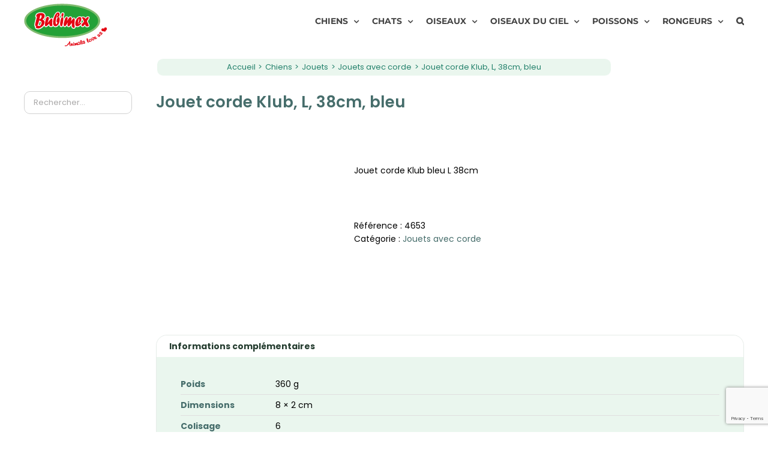

--- FILE ---
content_type: text/html; charset=UTF-8
request_url: https://bubimex.eu/boutique/chiens/jouets/jouets-avec-corde/jouet-corde-klub-l-38cm-bleu/
body_size: 20836
content:
<!DOCTYPE html>
<html class="avada-html-layout-wide avada-html-header-position-top awb-scroll" lang="fr-FR" prefix="og: http://ogp.me/ns# fb: http://ogp.me/ns/fb#">
<head>
	<meta http-equiv="X-UA-Compatible" content="IE=edge" />
	<meta http-equiv="Content-Type" content="text/html; charset=utf-8"/>
	<meta name="viewport" content="width=device-width, initial-scale=1" />
	<meta name='robots' content='index, follow, max-image-preview:large, max-snippet:-1, max-video-preview:-1' />
<meta name="uri-translation" content="on" />
	<!-- This site is optimized with the Yoast SEO plugin v26.6 - https://yoast.com/wordpress/plugins/seo/ -->
	<title>Jouet corde Klub, L, 38cm, bleu - Bubimex</title>
	<link rel="canonical" href="https://bubimex.eu/boutique/chiens/jouets/jouets-avec-corde/jouet-corde-klub-l-38cm-bleu/" />
	<meta property="og:locale" content="fr_FR" />
	<meta property="og:type" content="article" />
	<meta property="og:title" content="Jouet corde Klub, L, 38cm, bleu - Bubimex" />
	<meta property="og:description" content="Jouet corde Klub bleu L 38cm" />
	<meta property="og:url" content="https://bubimex.eu/boutique/chiens/jouets/jouets-avec-corde/jouet-corde-klub-l-38cm-bleu/" />
	<meta property="og:site_name" content="Bubimex" />
	<meta property="article:publisher" content="https://www.facebook.com/BubimexFrance/" />
	<meta property="article:modified_time" content="2025-11-28T11:12:13+00:00" />
	<meta property="og:image" content="https://bubimex.eu/wp-content/uploads/4653.jpg" />
	<meta property="og:image:width" content="400" />
	<meta property="og:image:height" content="400" />
	<meta property="og:image:type" content="image/jpeg" />
	<meta name="twitter:card" content="summary_large_image" />
	<script type="application/ld+json" class="yoast-schema-graph">{"@context":"https://schema.org","@graph":[{"@type":"WebPage","@id":"https://bubimex.eu/boutique/chiens/jouets/jouets-avec-corde/jouet-corde-klub-l-38cm-bleu/","url":"https://bubimex.eu/boutique/chiens/jouets/jouets-avec-corde/jouet-corde-klub-l-38cm-bleu/","name":"Jouet corde Klub, L, 38cm, bleu - Bubimex","isPartOf":{"@id":"https://bubimex.eu/#website"},"primaryImageOfPage":{"@id":"https://bubimex.eu/boutique/chiens/jouets/jouets-avec-corde/jouet-corde-klub-l-38cm-bleu/#primaryimage"},"image":{"@id":"https://bubimex.eu/boutique/chiens/jouets/jouets-avec-corde/jouet-corde-klub-l-38cm-bleu/#primaryimage"},"thumbnailUrl":"https://bubimex.eu/wp-content/uploads/4653.jpg","datePublished":"2023-09-27T22:21:29+00:00","dateModified":"2025-11-28T11:12:13+00:00","breadcrumb":{"@id":"https://bubimex.eu/boutique/chiens/jouets/jouets-avec-corde/jouet-corde-klub-l-38cm-bleu/#breadcrumb"},"inLanguage":"fr-FR","potentialAction":[{"@type":"ReadAction","target":["https://bubimex.eu/boutique/chiens/jouets/jouets-avec-corde/jouet-corde-klub-l-38cm-bleu/"]}]},{"@type":"ImageObject","inLanguage":"fr-FR","@id":"https://bubimex.eu/boutique/chiens/jouets/jouets-avec-corde/jouet-corde-klub-l-38cm-bleu/#primaryimage","url":"https://bubimex.eu/wp-content/uploads/4653.jpg","contentUrl":"https://bubimex.eu/wp-content/uploads/4653.jpg","width":400,"height":400},{"@type":"BreadcrumbList","@id":"https://bubimex.eu/boutique/chiens/jouets/jouets-avec-corde/jouet-corde-klub-l-38cm-bleu/#breadcrumb","itemListElement":[{"@type":"ListItem","position":1,"name":"Inicio","item":"https://bubimex.eu/"},{"@type":"ListItem","position":2,"name":"Boutique","item":"https://bubimex.eu/boutique/"},{"@type":"ListItem","position":3,"name":"Jouet corde Klub, L, 38cm, bleu"}]},{"@type":"WebSite","@id":"https://bubimex.eu/#website","url":"https://bubimex.eu/","name":"Bubimex","description":"Animals love us","potentialAction":[{"@type":"SearchAction","target":{"@type":"EntryPoint","urlTemplate":"https://bubimex.eu/?s={search_term_string}"},"query-input":{"@type":"PropertyValueSpecification","valueRequired":true,"valueName":"search_term_string"}}],"inLanguage":"fr-FR"}]}</script>
	<!-- / Yoast SEO plugin. -->


<link rel='dns-prefetch' href='//www.googletagmanager.com' />
<link rel="alternate" type="application/rss+xml" title="Bubimex &raquo; Flux" href="https://bubimex.eu/feed/" />
<link rel="alternate" type="application/rss+xml" title="Bubimex &raquo; Flux des commentaires" href="https://bubimex.eu/comments/feed/" />
								<link rel="icon" href="https://bubimex.eu/wp-content/uploads/2019/02/favicon-1.png" type="image/png" />
		
		
		
				<link rel="alternate" title="oEmbed (JSON)" type="application/json+oembed" href="https://bubimex.eu/wp-json/oembed/1.0/embed?url=https%3A%2F%2Fbubimex.eu%2Fboutique%2Fchiens%2Fjouets%2Fjouets-avec-corde%2Fjouet-corde-klub-l-38cm-bleu%2F" />
<link rel="alternate" title="oEmbed (XML)" type="text/xml+oembed" href="https://bubimex.eu/wp-json/oembed/1.0/embed?url=https%3A%2F%2Fbubimex.eu%2Fboutique%2Fchiens%2Fjouets%2Fjouets-avec-corde%2Fjouet-corde-klub-l-38cm-bleu%2F&#038;format=xml" />
				
		<meta property="og:locale" content="fr_FR"/>
		<meta property="og:type" content="article"/>
		<meta property="og:site_name" content="Bubimex"/>
		<meta property="og:title" content="Jouet corde Klub, L, 38cm, bleu - Bubimex"/>
				<meta property="og:url" content="https://bubimex.eu/boutique/chiens/jouets/jouets-avec-corde/jouet-corde-klub-l-38cm-bleu/"/>
													<meta property="article:modified_time" content="2025-11-28T11:12:13+01:00"/>
											<meta property="og:image" content="https://bubimex.eu/wp-content/uploads/4653.jpg"/>
		<meta property="og:image:width" content="400"/>
		<meta property="og:image:height" content="400"/>
		<meta property="og:image:type" content="image/jpeg"/>
				<style id='wp-img-auto-sizes-contain-inline-css' type='text/css'>
img:is([sizes=auto i],[sizes^="auto," i]){contain-intrinsic-size:3000px 1500px}
/*# sourceURL=wp-img-auto-sizes-contain-inline-css */
</style>
<link rel='stylesheet' id='contact-form-7-css' href='https://bubimex.eu/wp-content/plugins/contact-form-7/includes/css/styles.css?ver=6.1.4' type='text/css' media='all' />
<style id='woocommerce-inline-inline-css' type='text/css'>
.woocommerce form .form-row .required { visibility: visible; }
/*# sourceURL=woocommerce-inline-inline-css */
</style>
<link rel='stylesheet' id='fusion-dynamic-css-css' href='https://bubimex.eu/wp-content/uploads/fusion-styles/3825a41c83f797d5bb3ede9cd3b7dd63.min.css?ver=3.14.1' type='text/css' media='all' />
<script type="text/javascript" src="https://bubimex.eu/wp-includes/js/jquery/jquery.min.js?ver=3.7.1" id="jquery-core-js"></script>
<script type="text/javascript" src="https://bubimex.eu/wp-content/plugins/woocommerce/assets/js/zoom/jquery.zoom.min.js?ver=1.7.21-wc.10.4.2" id="wc-zoom-js" defer="defer" data-wp-strategy="defer"></script>
<script type="text/javascript" src="https://bubimex.eu/wp-content/plugins/woocommerce/assets/js/flexslider/jquery.flexslider.min.js?ver=2.7.2-wc.10.4.2" id="wc-flexslider-js" defer="defer" data-wp-strategy="defer"></script>
<script type="text/javascript" id="wc-single-product-js-extra">
/* <![CDATA[ */
var wc_single_product_params = {"i18n_required_rating_text":"Veuillez s\u00e9lectionner une note","i18n_rating_options":["1\u00a0\u00e9toile sur 5","2\u00a0\u00e9toiles sur 5","3\u00a0\u00e9toiles sur 5","4\u00a0\u00e9toiles sur 5","5\u00a0\u00e9toiles sur 5"],"i18n_product_gallery_trigger_text":"Voir la galerie d\u2019images en plein \u00e9cran","review_rating_required":"yes","flexslider":{"rtl":false,"animation":"slide","smoothHeight":true,"directionNav":true,"controlNav":"thumbnails","slideshow":false,"animationSpeed":500,"animationLoop":false,"allowOneSlide":false,"prevText":"\u003Ci class=\"awb-icon-angle-left\"\u003E\u003C/i\u003E","nextText":"\u003Ci class=\"awb-icon-angle-right\"\u003E\u003C/i\u003E"},"zoom_enabled":"1","zoom_options":[],"photoswipe_enabled":"","photoswipe_options":{"shareEl":false,"closeOnScroll":false,"history":false,"hideAnimationDuration":0,"showAnimationDuration":0},"flexslider_enabled":"1","gt_translate_keys":["i18n_required_rating_text"]};
//# sourceURL=wc-single-product-js-extra
/* ]]> */
</script>
<script type="text/javascript" src="https://bubimex.eu/wp-content/plugins/woocommerce/assets/js/frontend/single-product.min.js?ver=10.4.2" id="wc-single-product-js" defer="defer" data-wp-strategy="defer"></script>
<script type="text/javascript" src="https://bubimex.eu/wp-content/plugins/woocommerce/assets/js/jquery-blockui/jquery.blockUI.min.js?ver=2.7.0-wc.10.4.2" id="wc-jquery-blockui-js" defer="defer" data-wp-strategy="defer"></script>
<script type="text/javascript" src="https://bubimex.eu/wp-content/plugins/woocommerce/assets/js/js-cookie/js.cookie.min.js?ver=2.1.4-wc.10.4.2" id="wc-js-cookie-js" defer="defer" data-wp-strategy="defer"></script>
<script type="text/javascript" id="woocommerce-js-extra">
/* <![CDATA[ */
var woocommerce_params = {"ajax_url":"/wp-admin/admin-ajax.php","wc_ajax_url":"/?wc-ajax=%%endpoint%%","i18n_password_show":"Afficher le mot de passe","i18n_password_hide":"Masquer le mot de passe"};
//# sourceURL=woocommerce-js-extra
/* ]]> */
</script>
<script type="text/javascript" src="https://bubimex.eu/wp-content/plugins/woocommerce/assets/js/frontend/woocommerce.min.js?ver=10.4.2" id="woocommerce-js" defer="defer" data-wp-strategy="defer"></script>
<script type="text/javascript" src="https://bubimex.eu/wp-content/themes/Avada-Child-Theme/js/scripts.js?ver=6.9" id="extras-js"></script>
<link rel="https://api.w.org/" href="https://bubimex.eu/wp-json/" /><link rel="alternate" title="JSON" type="application/json" href="https://bubimex.eu/wp-json/wp/v2/product/56867" /><link rel="EditURI" type="application/rsd+xml" title="RSD" href="https://bubimex.eu/xmlrpc.php?rsd" />
<meta name="generator" content="WordPress 6.9" />
<meta name="generator" content="WooCommerce 10.4.2" />
<link rel='shortlink' href='https://bubimex.eu/?p=56867' />
<meta name="generator" content="Site Kit by Google 1.168.0" /><!-- Google site verification - Google for WooCommerce -->
<meta name="google-site-verification" content="mqF-LXplx91I7fbp3SfDQ3Fmc7VmWgHfiHfwn4JA00Y" />
<link rel="preload" href="https://fonts.gstatic.com/s/poppins/v24/pxiEyp8kv8JHgFVrJJfecg.woff2" as="font" type="font/woff2" crossorigin><style type="text/css" id="css-fb-visibility">@media screen and (max-width: 640px){.fusion-no-small-visibility{display:none !important;}body .sm-text-align-center{text-align:center !important;}body .sm-text-align-left{text-align:left !important;}body .sm-text-align-right{text-align:right !important;}body .sm-text-align-justify{text-align:justify !important;}body .sm-flex-align-center{justify-content:center !important;}body .sm-flex-align-flex-start{justify-content:flex-start !important;}body .sm-flex-align-flex-end{justify-content:flex-end !important;}body .sm-mx-auto{margin-left:auto !important;margin-right:auto !important;}body .sm-ml-auto{margin-left:auto !important;}body .sm-mr-auto{margin-right:auto !important;}body .fusion-absolute-position-small{position:absolute;width:100%;}.awb-sticky.awb-sticky-small{ position: sticky; top: var(--awb-sticky-offset,0); }}@media screen and (min-width: 641px) and (max-width: 1024px){.fusion-no-medium-visibility{display:none !important;}body .md-text-align-center{text-align:center !important;}body .md-text-align-left{text-align:left !important;}body .md-text-align-right{text-align:right !important;}body .md-text-align-justify{text-align:justify !important;}body .md-flex-align-center{justify-content:center !important;}body .md-flex-align-flex-start{justify-content:flex-start !important;}body .md-flex-align-flex-end{justify-content:flex-end !important;}body .md-mx-auto{margin-left:auto !important;margin-right:auto !important;}body .md-ml-auto{margin-left:auto !important;}body .md-mr-auto{margin-right:auto !important;}body .fusion-absolute-position-medium{position:absolute;width:100%;}.awb-sticky.awb-sticky-medium{ position: sticky; top: var(--awb-sticky-offset,0); }}@media screen and (min-width: 1025px){.fusion-no-large-visibility{display:none !important;}body .lg-text-align-center{text-align:center !important;}body .lg-text-align-left{text-align:left !important;}body .lg-text-align-right{text-align:right !important;}body .lg-text-align-justify{text-align:justify !important;}body .lg-flex-align-center{justify-content:center !important;}body .lg-flex-align-flex-start{justify-content:flex-start !important;}body .lg-flex-align-flex-end{justify-content:flex-end !important;}body .lg-mx-auto{margin-left:auto !important;margin-right:auto !important;}body .lg-ml-auto{margin-left:auto !important;}body .lg-mr-auto{margin-right:auto !important;}body .fusion-absolute-position-large{position:absolute;width:100%;}.awb-sticky.awb-sticky-large{ position: sticky; top: var(--awb-sticky-offset,0); }}</style>	<noscript><style>.woocommerce-product-gallery{ opacity: 1 !important; }</style></noscript>
			<script type="text/javascript">
			var doc = document.documentElement;
			doc.setAttribute( 'data-useragent', navigator.userAgent );
		</script>
		<!-- Google tag (gtag.js) -->
<script async src="https://www.googletagmanager.com/gtag/js?id=G-PQKWR1NCG7"></script>
<script>
  window.dataLayer = window.dataLayer || [];
  function gtag(){dataLayer.push(arguments);}
  gtag('js', new Date());

  gtag('config', 'G-7QCC836SK5');
</script>
		<!-- Global site tag (gtag.js) - Google Ads: AW-11500313388 - Google for WooCommerce -->
		<script async src="https://www.googletagmanager.com/gtag/js?id=AW-11500313388"></script>
		<script>
			window.dataLayer = window.dataLayer || [];
			function gtag() { dataLayer.push(arguments); }
			gtag( 'consent', 'default', {
				analytics_storage: 'denied',
				ad_storage: 'denied',
				ad_user_data: 'denied',
				ad_personalization: 'denied',
				region: ['AT', 'BE', 'BG', 'HR', 'CY', 'CZ', 'DK', 'EE', 'FI', 'FR', 'DE', 'GR', 'HU', 'IS', 'IE', 'IT', 'LV', 'LI', 'LT', 'LU', 'MT', 'NL', 'NO', 'PL', 'PT', 'RO', 'SK', 'SI', 'ES', 'SE', 'GB', 'CH'],
				wait_for_update: 500,
			} );
			gtag('js', new Date());
			gtag('set', 'developer_id.dOGY3NW', true);
			gtag("config", "AW-11500313388", { "groups": "GLA", "send_page_view": false });		</script>

		
	<link rel='stylesheet' id='wc-blocks-style-css' href='https://bubimex.eu/wp-content/plugins/woocommerce/assets/client/blocks/wc-blocks.css?ver=wc-10.4.2' type='text/css' media='all' />
<style id='global-styles-inline-css' type='text/css'>
:root{--wp--preset--aspect-ratio--square: 1;--wp--preset--aspect-ratio--4-3: 4/3;--wp--preset--aspect-ratio--3-4: 3/4;--wp--preset--aspect-ratio--3-2: 3/2;--wp--preset--aspect-ratio--2-3: 2/3;--wp--preset--aspect-ratio--16-9: 16/9;--wp--preset--aspect-ratio--9-16: 9/16;--wp--preset--color--black: #000000;--wp--preset--color--cyan-bluish-gray: #abb8c3;--wp--preset--color--white: #ffffff;--wp--preset--color--pale-pink: #f78da7;--wp--preset--color--vivid-red: #cf2e2e;--wp--preset--color--luminous-vivid-orange: #ff6900;--wp--preset--color--luminous-vivid-amber: #fcb900;--wp--preset--color--light-green-cyan: #7bdcb5;--wp--preset--color--vivid-green-cyan: #00d084;--wp--preset--color--pale-cyan-blue: #8ed1fc;--wp--preset--color--vivid-cyan-blue: #0693e3;--wp--preset--color--vivid-purple: #9b51e0;--wp--preset--color--awb-color-1: #ffffff;--wp--preset--color--awb-color-2: #f6f6f6;--wp--preset--color--awb-color-3: #ebeaea;--wp--preset--color--awb-color-4: #a0ce4e;--wp--preset--color--awb-color-5: #80bb6e;--wp--preset--color--awb-color-6: #add39e;--wp--preset--color--awb-color-7: #000000;--wp--preset--color--awb-color-8: #333333;--wp--preset--color--awb-color-custom-10: #e0dede;--wp--preset--color--awb-color-custom-11: #bfbfbf;--wp--preset--color--awb-color-custom-12: rgba(235,234,234,0.8);--wp--preset--color--awb-color-custom-14: #e5e5e5;--wp--preset--color--awb-color-custom-15: #e8e8e8;--wp--preset--color--awb-color-custom-16: #f9f9f9;--wp--preset--gradient--vivid-cyan-blue-to-vivid-purple: linear-gradient(135deg,rgb(6,147,227) 0%,rgb(155,81,224) 100%);--wp--preset--gradient--light-green-cyan-to-vivid-green-cyan: linear-gradient(135deg,rgb(122,220,180) 0%,rgb(0,208,130) 100%);--wp--preset--gradient--luminous-vivid-amber-to-luminous-vivid-orange: linear-gradient(135deg,rgb(252,185,0) 0%,rgb(255,105,0) 100%);--wp--preset--gradient--luminous-vivid-orange-to-vivid-red: linear-gradient(135deg,rgb(255,105,0) 0%,rgb(207,46,46) 100%);--wp--preset--gradient--very-light-gray-to-cyan-bluish-gray: linear-gradient(135deg,rgb(238,238,238) 0%,rgb(169,184,195) 100%);--wp--preset--gradient--cool-to-warm-spectrum: linear-gradient(135deg,rgb(74,234,220) 0%,rgb(151,120,209) 20%,rgb(207,42,186) 40%,rgb(238,44,130) 60%,rgb(251,105,98) 80%,rgb(254,248,76) 100%);--wp--preset--gradient--blush-light-purple: linear-gradient(135deg,rgb(255,206,236) 0%,rgb(152,150,240) 100%);--wp--preset--gradient--blush-bordeaux: linear-gradient(135deg,rgb(254,205,165) 0%,rgb(254,45,45) 50%,rgb(107,0,62) 100%);--wp--preset--gradient--luminous-dusk: linear-gradient(135deg,rgb(255,203,112) 0%,rgb(199,81,192) 50%,rgb(65,88,208) 100%);--wp--preset--gradient--pale-ocean: linear-gradient(135deg,rgb(255,245,203) 0%,rgb(182,227,212) 50%,rgb(51,167,181) 100%);--wp--preset--gradient--electric-grass: linear-gradient(135deg,rgb(202,248,128) 0%,rgb(113,206,126) 100%);--wp--preset--gradient--midnight: linear-gradient(135deg,rgb(2,3,129) 0%,rgb(40,116,252) 100%);--wp--preset--font-size--small: 10.5px;--wp--preset--font-size--medium: 20px;--wp--preset--font-size--large: 21px;--wp--preset--font-size--x-large: 42px;--wp--preset--font-size--normal: 14px;--wp--preset--font-size--xlarge: 28px;--wp--preset--font-size--huge: 42px;--wp--preset--spacing--20: 0.44rem;--wp--preset--spacing--30: 0.67rem;--wp--preset--spacing--40: 1rem;--wp--preset--spacing--50: 1.5rem;--wp--preset--spacing--60: 2.25rem;--wp--preset--spacing--70: 3.38rem;--wp--preset--spacing--80: 5.06rem;--wp--preset--shadow--natural: 6px 6px 9px rgba(0, 0, 0, 0.2);--wp--preset--shadow--deep: 12px 12px 50px rgba(0, 0, 0, 0.4);--wp--preset--shadow--sharp: 6px 6px 0px rgba(0, 0, 0, 0.2);--wp--preset--shadow--outlined: 6px 6px 0px -3px rgb(255, 255, 255), 6px 6px rgb(0, 0, 0);--wp--preset--shadow--crisp: 6px 6px 0px rgb(0, 0, 0);}:where(.is-layout-flex){gap: 0.5em;}:where(.is-layout-grid){gap: 0.5em;}body .is-layout-flex{display: flex;}.is-layout-flex{flex-wrap: wrap;align-items: center;}.is-layout-flex > :is(*, div){margin: 0;}body .is-layout-grid{display: grid;}.is-layout-grid > :is(*, div){margin: 0;}:where(.wp-block-columns.is-layout-flex){gap: 2em;}:where(.wp-block-columns.is-layout-grid){gap: 2em;}:where(.wp-block-post-template.is-layout-flex){gap: 1.25em;}:where(.wp-block-post-template.is-layout-grid){gap: 1.25em;}.has-black-color{color: var(--wp--preset--color--black) !important;}.has-cyan-bluish-gray-color{color: var(--wp--preset--color--cyan-bluish-gray) !important;}.has-white-color{color: var(--wp--preset--color--white) !important;}.has-pale-pink-color{color: var(--wp--preset--color--pale-pink) !important;}.has-vivid-red-color{color: var(--wp--preset--color--vivid-red) !important;}.has-luminous-vivid-orange-color{color: var(--wp--preset--color--luminous-vivid-orange) !important;}.has-luminous-vivid-amber-color{color: var(--wp--preset--color--luminous-vivid-amber) !important;}.has-light-green-cyan-color{color: var(--wp--preset--color--light-green-cyan) !important;}.has-vivid-green-cyan-color{color: var(--wp--preset--color--vivid-green-cyan) !important;}.has-pale-cyan-blue-color{color: var(--wp--preset--color--pale-cyan-blue) !important;}.has-vivid-cyan-blue-color{color: var(--wp--preset--color--vivid-cyan-blue) !important;}.has-vivid-purple-color{color: var(--wp--preset--color--vivid-purple) !important;}.has-black-background-color{background-color: var(--wp--preset--color--black) !important;}.has-cyan-bluish-gray-background-color{background-color: var(--wp--preset--color--cyan-bluish-gray) !important;}.has-white-background-color{background-color: var(--wp--preset--color--white) !important;}.has-pale-pink-background-color{background-color: var(--wp--preset--color--pale-pink) !important;}.has-vivid-red-background-color{background-color: var(--wp--preset--color--vivid-red) !important;}.has-luminous-vivid-orange-background-color{background-color: var(--wp--preset--color--luminous-vivid-orange) !important;}.has-luminous-vivid-amber-background-color{background-color: var(--wp--preset--color--luminous-vivid-amber) !important;}.has-light-green-cyan-background-color{background-color: var(--wp--preset--color--light-green-cyan) !important;}.has-vivid-green-cyan-background-color{background-color: var(--wp--preset--color--vivid-green-cyan) !important;}.has-pale-cyan-blue-background-color{background-color: var(--wp--preset--color--pale-cyan-blue) !important;}.has-vivid-cyan-blue-background-color{background-color: var(--wp--preset--color--vivid-cyan-blue) !important;}.has-vivid-purple-background-color{background-color: var(--wp--preset--color--vivid-purple) !important;}.has-black-border-color{border-color: var(--wp--preset--color--black) !important;}.has-cyan-bluish-gray-border-color{border-color: var(--wp--preset--color--cyan-bluish-gray) !important;}.has-white-border-color{border-color: var(--wp--preset--color--white) !important;}.has-pale-pink-border-color{border-color: var(--wp--preset--color--pale-pink) !important;}.has-vivid-red-border-color{border-color: var(--wp--preset--color--vivid-red) !important;}.has-luminous-vivid-orange-border-color{border-color: var(--wp--preset--color--luminous-vivid-orange) !important;}.has-luminous-vivid-amber-border-color{border-color: var(--wp--preset--color--luminous-vivid-amber) !important;}.has-light-green-cyan-border-color{border-color: var(--wp--preset--color--light-green-cyan) !important;}.has-vivid-green-cyan-border-color{border-color: var(--wp--preset--color--vivid-green-cyan) !important;}.has-pale-cyan-blue-border-color{border-color: var(--wp--preset--color--pale-cyan-blue) !important;}.has-vivid-cyan-blue-border-color{border-color: var(--wp--preset--color--vivid-cyan-blue) !important;}.has-vivid-purple-border-color{border-color: var(--wp--preset--color--vivid-purple) !important;}.has-vivid-cyan-blue-to-vivid-purple-gradient-background{background: var(--wp--preset--gradient--vivid-cyan-blue-to-vivid-purple) !important;}.has-light-green-cyan-to-vivid-green-cyan-gradient-background{background: var(--wp--preset--gradient--light-green-cyan-to-vivid-green-cyan) !important;}.has-luminous-vivid-amber-to-luminous-vivid-orange-gradient-background{background: var(--wp--preset--gradient--luminous-vivid-amber-to-luminous-vivid-orange) !important;}.has-luminous-vivid-orange-to-vivid-red-gradient-background{background: var(--wp--preset--gradient--luminous-vivid-orange-to-vivid-red) !important;}.has-very-light-gray-to-cyan-bluish-gray-gradient-background{background: var(--wp--preset--gradient--very-light-gray-to-cyan-bluish-gray) !important;}.has-cool-to-warm-spectrum-gradient-background{background: var(--wp--preset--gradient--cool-to-warm-spectrum) !important;}.has-blush-light-purple-gradient-background{background: var(--wp--preset--gradient--blush-light-purple) !important;}.has-blush-bordeaux-gradient-background{background: var(--wp--preset--gradient--blush-bordeaux) !important;}.has-luminous-dusk-gradient-background{background: var(--wp--preset--gradient--luminous-dusk) !important;}.has-pale-ocean-gradient-background{background: var(--wp--preset--gradient--pale-ocean) !important;}.has-electric-grass-gradient-background{background: var(--wp--preset--gradient--electric-grass) !important;}.has-midnight-gradient-background{background: var(--wp--preset--gradient--midnight) !important;}.has-small-font-size{font-size: var(--wp--preset--font-size--small) !important;}.has-medium-font-size{font-size: var(--wp--preset--font-size--medium) !important;}.has-large-font-size{font-size: var(--wp--preset--font-size--large) !important;}.has-x-large-font-size{font-size: var(--wp--preset--font-size--x-large) !important;}
/*# sourceURL=global-styles-inline-css */
</style>
<style id='wp-block-library-inline-css' type='text/css'>
:root{--wp-block-synced-color:#7a00df;--wp-block-synced-color--rgb:122,0,223;--wp-bound-block-color:var(--wp-block-synced-color);--wp-editor-canvas-background:#ddd;--wp-admin-theme-color:#007cba;--wp-admin-theme-color--rgb:0,124,186;--wp-admin-theme-color-darker-10:#006ba1;--wp-admin-theme-color-darker-10--rgb:0,107,160.5;--wp-admin-theme-color-darker-20:#005a87;--wp-admin-theme-color-darker-20--rgb:0,90,135;--wp-admin-border-width-focus:2px}@media (min-resolution:192dpi){:root{--wp-admin-border-width-focus:1.5px}}.wp-element-button{cursor:pointer}:root .has-very-light-gray-background-color{background-color:#eee}:root .has-very-dark-gray-background-color{background-color:#313131}:root .has-very-light-gray-color{color:#eee}:root .has-very-dark-gray-color{color:#313131}:root .has-vivid-green-cyan-to-vivid-cyan-blue-gradient-background{background:linear-gradient(135deg,#00d084,#0693e3)}:root .has-purple-crush-gradient-background{background:linear-gradient(135deg,#34e2e4,#4721fb 50%,#ab1dfe)}:root .has-hazy-dawn-gradient-background{background:linear-gradient(135deg,#faaca8,#dad0ec)}:root .has-subdued-olive-gradient-background{background:linear-gradient(135deg,#fafae1,#67a671)}:root .has-atomic-cream-gradient-background{background:linear-gradient(135deg,#fdd79a,#004a59)}:root .has-nightshade-gradient-background{background:linear-gradient(135deg,#330968,#31cdcf)}:root .has-midnight-gradient-background{background:linear-gradient(135deg,#020381,#2874fc)}:root{--wp--preset--font-size--normal:16px;--wp--preset--font-size--huge:42px}.has-regular-font-size{font-size:1em}.has-larger-font-size{font-size:2.625em}.has-normal-font-size{font-size:var(--wp--preset--font-size--normal)}.has-huge-font-size{font-size:var(--wp--preset--font-size--huge)}.has-text-align-center{text-align:center}.has-text-align-left{text-align:left}.has-text-align-right{text-align:right}.has-fit-text{white-space:nowrap!important}#end-resizable-editor-section{display:none}.aligncenter{clear:both}.items-justified-left{justify-content:flex-start}.items-justified-center{justify-content:center}.items-justified-right{justify-content:flex-end}.items-justified-space-between{justify-content:space-between}.screen-reader-text{border:0;clip-path:inset(50%);height:1px;margin:-1px;overflow:hidden;padding:0;position:absolute;width:1px;word-wrap:normal!important}.screen-reader-text:focus{background-color:#ddd;clip-path:none;color:#444;display:block;font-size:1em;height:auto;left:5px;line-height:normal;padding:15px 23px 14px;text-decoration:none;top:5px;width:auto;z-index:100000}html :where(.has-border-color){border-style:solid}html :where([style*=border-top-color]){border-top-style:solid}html :where([style*=border-right-color]){border-right-style:solid}html :where([style*=border-bottom-color]){border-bottom-style:solid}html :where([style*=border-left-color]){border-left-style:solid}html :where([style*=border-width]){border-style:solid}html :where([style*=border-top-width]){border-top-style:solid}html :where([style*=border-right-width]){border-right-style:solid}html :where([style*=border-bottom-width]){border-bottom-style:solid}html :where([style*=border-left-width]){border-left-style:solid}html :where(img[class*=wp-image-]){height:auto;max-width:100%}:where(figure){margin:0 0 1em}html :where(.is-position-sticky){--wp-admin--admin-bar--position-offset:var(--wp-admin--admin-bar--height,0px)}@media screen and (max-width:600px){html :where(.is-position-sticky){--wp-admin--admin-bar--position-offset:0px}}
/*wp_block_styles_on_demand_placeholder:694691a33bd4a*/
/*# sourceURL=wp-block-library-inline-css */
</style>
<style id='wp-block-library-theme-inline-css' type='text/css'>
.wp-block-audio :where(figcaption){color:#555;font-size:13px;text-align:center}.is-dark-theme .wp-block-audio :where(figcaption){color:#ffffffa6}.wp-block-audio{margin:0 0 1em}.wp-block-code{border:1px solid #ccc;border-radius:4px;font-family:Menlo,Consolas,monaco,monospace;padding:.8em 1em}.wp-block-embed :where(figcaption){color:#555;font-size:13px;text-align:center}.is-dark-theme .wp-block-embed :where(figcaption){color:#ffffffa6}.wp-block-embed{margin:0 0 1em}.blocks-gallery-caption{color:#555;font-size:13px;text-align:center}.is-dark-theme .blocks-gallery-caption{color:#ffffffa6}:root :where(.wp-block-image figcaption){color:#555;font-size:13px;text-align:center}.is-dark-theme :root :where(.wp-block-image figcaption){color:#ffffffa6}.wp-block-image{margin:0 0 1em}.wp-block-pullquote{border-bottom:4px solid;border-top:4px solid;color:currentColor;margin-bottom:1.75em}.wp-block-pullquote :where(cite),.wp-block-pullquote :where(footer),.wp-block-pullquote__citation{color:currentColor;font-size:.8125em;font-style:normal;text-transform:uppercase}.wp-block-quote{border-left:.25em solid;margin:0 0 1.75em;padding-left:1em}.wp-block-quote cite,.wp-block-quote footer{color:currentColor;font-size:.8125em;font-style:normal;position:relative}.wp-block-quote:where(.has-text-align-right){border-left:none;border-right:.25em solid;padding-left:0;padding-right:1em}.wp-block-quote:where(.has-text-align-center){border:none;padding-left:0}.wp-block-quote.is-large,.wp-block-quote.is-style-large,.wp-block-quote:where(.is-style-plain){border:none}.wp-block-search .wp-block-search__label{font-weight:700}.wp-block-search__button{border:1px solid #ccc;padding:.375em .625em}:where(.wp-block-group.has-background){padding:1.25em 2.375em}.wp-block-separator.has-css-opacity{opacity:.4}.wp-block-separator{border:none;border-bottom:2px solid;margin-left:auto;margin-right:auto}.wp-block-separator.has-alpha-channel-opacity{opacity:1}.wp-block-separator:not(.is-style-wide):not(.is-style-dots){width:100px}.wp-block-separator.has-background:not(.is-style-dots){border-bottom:none;height:1px}.wp-block-separator.has-background:not(.is-style-wide):not(.is-style-dots){height:2px}.wp-block-table{margin:0 0 1em}.wp-block-table td,.wp-block-table th{word-break:normal}.wp-block-table :where(figcaption){color:#555;font-size:13px;text-align:center}.is-dark-theme .wp-block-table :where(figcaption){color:#ffffffa6}.wp-block-video :where(figcaption){color:#555;font-size:13px;text-align:center}.is-dark-theme .wp-block-video :where(figcaption){color:#ffffffa6}.wp-block-video{margin:0 0 1em}:root :where(.wp-block-template-part.has-background){margin-bottom:0;margin-top:0;padding:1.25em 2.375em}
/*# sourceURL=/wp-includes/css/dist/block-library/theme.min.css */
</style>
<style id='classic-theme-styles-inline-css' type='text/css'>
/*! This file is auto-generated */
.wp-block-button__link{color:#fff;background-color:#32373c;border-radius:9999px;box-shadow:none;text-decoration:none;padding:calc(.667em + 2px) calc(1.333em + 2px);font-size:1.125em}.wp-block-file__button{background:#32373c;color:#fff;text-decoration:none}
/*# sourceURL=/wp-includes/css/classic-themes.min.css */
</style>
</head>

<body class="wp-singular product-template-default single single-product postid-56867 wp-theme-Avada wp-child-theme-Avada-Child-Theme theme-Avada woocommerce woocommerce-page woocommerce-no-js has-sidebar fusion-image-hovers fusion-pagination-sizing fusion-button_type-flat fusion-button_span-no fusion-button_gradient-linear avada-image-rollover-circle-yes avada-image-rollover-no fusion-body ltr fusion-sticky-header no-tablet-sticky-header no-mobile-sticky-header no-mobile-slidingbar no-mobile-totop avada-has-rev-slider-styles fusion-disable-outline fusion-sub-menu-fade mobile-logo-pos-center layout-wide-mode avada-has-boxed-modal-shadow-none layout-scroll-offset-full avada-has-zero-margin-offset-top fusion-top-header menu-text-align-center fusion-woo-product-design-clean fusion-woo-shop-page-columns-6 fusion-woo-related-columns-0 fusion-woo-archive-page-columns-4 fusion-woocommerce-equal-heights avada-has-woo-gallery-disabled woo-tabs-horizontal woo-sale-badge-circle woo-outofstock-badge-top_bar mobile-menu-design-modern fusion-hide-pagination-text fusion-header-layout-v1 avada-responsive avada-footer-fx-none avada-menu-highlight-style-bottombar fusion-search-form-classic fusion-main-menu-search-overlay fusion-avatar-square avada-sticky-shrinkage avada-dropdown-styles avada-blog-layout-grid avada-blog-archive-layout-grid avada-header-shadow-no avada-menu-icon-position-left avada-has-megamenu-shadow avada-has-main-nav-search-icon avada-has-megamenu-item-divider avada-has-titlebar-bar_and_content avada-content-bg-not-opaque avada-has-pagination-padding avada-flyout-menu-direction-fade avada-ec-views-v1" data-awb-post-id="56867">
	<script type="text/javascript">
/* <![CDATA[ */
gtag("event", "page_view", {send_to: "GLA"});
/* ]]> */
</script>
	<a class="skip-link screen-reader-text" href="#content">Passer au contenu</a>

	<div id="boxed-wrapper">
		
		<div id="wrapper" class="fusion-wrapper">
			<div id="home" style="position:relative;top:-1px;"></div>
							
					
			<header class="fusion-header-wrapper">
				<div class="fusion-header-v1 fusion-logo-alignment fusion-logo-center fusion-sticky-menu-1 fusion-sticky-logo-1 fusion-mobile-logo-1  fusion-mobile-menu-design-modern">
					<div class="fusion-header-sticky-height"></div>
<div class="fusion-header">
	<div class="fusion-row">
					<div class="fusion-logo" data-margin-top="5px" data-margin-bottom="5px" data-margin-left="0px" data-margin-right="0px">
			<a class="fusion-logo-link"  href="https://bubimex.eu/" >

						<!-- standard logo -->
			<img src="https://bubimex.eu/wp-content/uploads/2019/02/Logo-small.png" srcset="https://bubimex.eu/wp-content/uploads/2019/02/Logo-small.png 1x" width="138" height="72" alt="Bubimex Logo" data-retina_logo_url="" class="fusion-standard-logo" />

											<!-- mobile logo -->
				<img src="https://bubimex.eu/wp-content/uploads/2019/02/Logo-mobile.png" srcset="https://bubimex.eu/wp-content/uploads/2019/02/Logo-mobile.png 1x" width="80" height="36" alt="Bubimex Logo" data-retina_logo_url="" class="fusion-mobile-logo" />
			
											<!-- sticky header logo -->
				<img src="https://bubimex.eu/wp-content/uploads/logo-bubimex-blanc.png" srcset="https://bubimex.eu/wp-content/uploads/logo-bubimex-blanc.png 1x" width="200" height="103" alt="Bubimex Logo" data-retina_logo_url="" class="fusion-sticky-logo" />
					</a>
		</div>		<nav class="fusion-main-menu" aria-label="Menu principal"><div class="fusion-overlay-search">		<form role="search" class="searchform fusion-search-form  fusion-live-search fusion-search-form-classic" method="get" action="https://bubimex.eu/">
			<div class="fusion-search-form-content">

				
				<div class="fusion-search-field search-field">
					<label><span class="screen-reader-text">Rechercher:</span>
													<input type="search" class="s fusion-live-search-input" name="s" id="fusion-live-search-input-0" autocomplete="off" placeholder="Rechercher..." required aria-required="true" aria-label="Rechercher..."/>
											</label>
				</div>
				<div class="fusion-search-button search-button">
					<input type="submit" class="fusion-search-submit searchsubmit" aria-label="Recherche" value="&#xf002;" />
										<div class="fusion-slider-loading"></div>
									</div>

				<input type="hidden" value="product" name="post_type" />
			</div>


							<div class="fusion-search-results-wrapper"><div class="fusion-search-results"></div></div>
			
		</form>
		<div class="fusion-search-spacer"></div><a href="#" role="button" aria-label="Fermer la recherche" class="fusion-close-search"></a></div><ul id="menu-principal" class="fusion-menu"><li  id="menu-item-59835"  class="menu-item menu-item-type-taxonomy menu-item-object-product_cat current-product-ancestor menu-item-has-children menu-item-59835 fusion-dropdown-menu"  data-item-id="59835"><a  href="https://bubimex.eu/categorie-produit/chiens/" class="fusion-bottombar-highlight"><span class="menu-text">Chiens</span> <span class="fusion-caret"><i class="fusion-dropdown-indicator" aria-hidden="true"></i></span></a><ul class="sub-menu"><li  id="menu-item-59844"  class="menu-item menu-item-type-taxonomy menu-item-object-product_cat menu-item-has-children menu-item-59844 fusion-dropdown-submenu" ><a  href="https://bubimex.eu/categorie-produit/chiens/friandises/" class="fusion-bottombar-highlight"><span>Friandises</span> <span class="fusion-caret"><i class="fusion-dropdown-indicator" aria-hidden="true"></i></span></a><ul class="sub-menu"><li  id="menu-item-60198"  class="menu-item menu-item-type-taxonomy menu-item-object-product_cat menu-item-60198" ><a  href="https://bubimex.eu/categorie-produit/chiens/friandises/snacks/" class="fusion-bottombar-highlight"><span>Snacks</span></a></li><li  id="menu-item-59846"  class="menu-item menu-item-type-taxonomy menu-item-object-product_cat menu-item-59846" ><a  href="https://bubimex.eu/categorie-produit/chiens/friandises/cornes-et-bois/" class="fusion-bottombar-highlight"><span>Cornes et bois</span></a></li><li  id="menu-item-59847"  class="menu-item menu-item-type-taxonomy menu-item-object-product_cat menu-item-59847" ><a  href="https://bubimex.eu/categorie-produit/chiens/friandises/filets/" class="fusion-bottombar-highlight"><span>Filets</span></a></li><li  id="menu-item-59849"  class="menu-item menu-item-type-taxonomy menu-item-object-product_cat menu-item-59849" ><a  href="https://bubimex.eu/categorie-produit/chiens/friandises/friandises-dentaires/" class="fusion-bottombar-highlight"><span>Friandises dentaires</span></a></li><li  id="menu-item-59850"  class="menu-item menu-item-type-taxonomy menu-item-object-product_cat menu-item-59850" ><a  href="https://bubimex.eu/categorie-produit/chiens/friandises/friandises-naturelles/" class="fusion-bottombar-highlight"><span>Friandises naturelles</span></a></li><li  id="menu-item-59848"  class="menu-item menu-item-type-taxonomy menu-item-object-product_cat menu-item-59848" ><a  href="https://bubimex.eu/categorie-produit/chiens/friandises/friandises-a-macher/" class="fusion-bottombar-highlight"><span>Friandises à mâcher</span></a></li><li  id="menu-item-60408"  class="menu-item menu-item-type-taxonomy menu-item-object-product_cat menu-item-60408" ><a  href="https://bubimex.eu/categorie-produit/chiens/friandises/biscuits/" class="fusion-bottombar-highlight"><span>Biscuits</span></a></li><li  id="menu-item-60770"  class="menu-item menu-item-type-taxonomy menu-item-object-product_cat menu-item-60770" ><a  href="https://bubimex.eu/categorie-produit/chiens/friandises/collagene/" class="fusion-bottombar-highlight"><span>Collagène</span></a></li></ul></li><li  id="menu-item-62074"  class="menu-item menu-item-type-taxonomy menu-item-object-product_cat menu-item-62074 fusion-dropdown-submenu" ><a  href="https://bubimex.eu/categorie-produit/chiens/bubichef/" class="fusion-bottombar-highlight"><span>Bubichef</span></a></li><li  id="menu-item-59852"  class="menu-item menu-item-type-taxonomy menu-item-object-product_cat menu-item-has-children menu-item-59852 fusion-dropdown-submenu" ><a  href="https://bubimex.eu/categorie-produit/chiens/hygiene-et-soin/" class="fusion-bottombar-highlight"><span>Hygiène et soin</span> <span class="fusion-caret"><i class="fusion-dropdown-indicator" aria-hidden="true"></i></span></a><ul class="sub-menu"><li  id="menu-item-59853"  class="menu-item menu-item-type-taxonomy menu-item-object-product_cat menu-item-59853" ><a  href="https://bubimex.eu/categorie-produit/chiens/hygiene-et-soin/brosse/" class="fusion-bottombar-highlight"><span>Brosse</span></a></li><li  id="menu-item-59877"  class="menu-item menu-item-type-taxonomy menu-item-object-product_cat menu-item-59877" ><a  href="https://bubimex.eu/categorie-produit/chiens/hygiene-et-soin/soin-dentaire/" class="fusion-bottombar-highlight"><span>Soin dentaire</span></a></li><li  id="menu-item-59878"  class="menu-item menu-item-type-taxonomy menu-item-object-product_cat menu-item-59878" ><a  href="https://bubimex.eu/categorie-produit/chiens/hygiene-et-soin/soin-du-corps/" class="fusion-bottombar-highlight"><span>Soin du corps</span></a></li><li  id="menu-item-59876"  class="menu-item menu-item-type-taxonomy menu-item-object-product_cat menu-item-59876" ><a  href="https://bubimex.eu/categorie-produit/chiens/hygiene-et-soin/shampoing/" class="fusion-bottombar-highlight"><span>Shampoing</span></a></li><li  id="menu-item-59854"  class="menu-item menu-item-type-taxonomy menu-item-object-product_cat menu-item-59854" ><a  href="https://bubimex.eu/categorie-produit/chiens/hygiene-et-soin/environnement/" class="fusion-bottombar-highlight"><span>Environnement</span></a></li></ul></li><li  id="menu-item-59855"  class="menu-item menu-item-type-taxonomy menu-item-object-product_cat current-product-ancestor menu-item-has-children menu-item-59855 fusion-dropdown-submenu" ><a  href="https://bubimex.eu/categorie-produit/chiens/jouets/" class="fusion-bottombar-highlight"><span>Jouets</span> <span class="fusion-caret"><i class="fusion-dropdown-indicator" aria-hidden="true"></i></span></a><ul class="sub-menu"><li  id="menu-item-59856"  class="menu-item menu-item-type-taxonomy menu-item-object-product_cat menu-item-59856" ><a  href="https://bubimex.eu/categorie-produit/chiens/jouets/balles-et-jouets-a-lancer/" class="fusion-bottombar-highlight"><span>Balles et jouets à lancer</span></a></li><li  id="menu-item-59857"  class="menu-item menu-item-type-taxonomy menu-item-object-product_cat current-product-ancestor current-menu-parent current-product-parent menu-item-59857" ><a  href="https://bubimex.eu/categorie-produit/chiens/jouets/jouets-avec-corde/" class="fusion-bottombar-highlight"><span>Jouets avec corde</span></a></li><li  id="menu-item-59858"  class="menu-item menu-item-type-taxonomy menu-item-object-product_cat menu-item-59858" ><a  href="https://bubimex.eu/categorie-produit/chiens/jouets/peluches/" class="fusion-bottombar-highlight"><span>Peluches</span></a></li><li  id="menu-item-59879"  class="menu-item menu-item-type-taxonomy menu-item-object-product_cat menu-item-59879" ><a  href="https://bubimex.eu/categorie-produit/chiens/jouets/ultra-strong/" class="fusion-bottombar-highlight"><span>Ultra Strong</span></a></li><li  id="menu-item-61747"  class="menu-item menu-item-type-taxonomy menu-item-object-product_cat menu-item-61747" ><a  href="https://bubimex.eu/categorie-produit/chiens/jouets/autres-jouets/" class="fusion-bottombar-highlight"><span>Autres jouets</span></a></li></ul></li><li  id="menu-item-59884"  class="menu-item menu-item-type-taxonomy menu-item-object-product_cat menu-item-has-children menu-item-59884 fusion-dropdown-submenu" ><a  href="https://bubimex.eu/categorie-produit/chiens/sellerie/" class="fusion-bottombar-highlight"><span>Sellerie</span> <span class="fusion-caret"><i class="fusion-dropdown-indicator" aria-hidden="true"></i></span></a><ul class="sub-menu"><li  id="menu-item-59880"  class="menu-item menu-item-type-taxonomy menu-item-object-product_cat menu-item-59880" ><a  href="https://bubimex.eu/categorie-produit/chiens/sellerie/colliers/" class="fusion-bottombar-highlight"><span>Colliers</span></a></li><li  id="menu-item-59881"  class="menu-item menu-item-type-taxonomy menu-item-object-product_cat menu-item-59881" ><a  href="https://bubimex.eu/categorie-produit/chiens/sellerie/harnais/" class="fusion-bottombar-highlight"><span>Harnais</span></a></li><li  id="menu-item-59882"  class="menu-item menu-item-type-taxonomy menu-item-object-product_cat menu-item-59882" ><a  href="https://bubimex.eu/categorie-produit/chiens/sellerie/laisses/" class="fusion-bottombar-highlight"><span>Laisses</span></a></li><li  id="menu-item-59883"  class="menu-item menu-item-type-taxonomy menu-item-object-product_cat menu-item-59883" ><a  href="https://bubimex.eu/categorie-produit/chiens/sellerie/longes/" class="fusion-bottombar-highlight"><span>Longes</span></a></li></ul></li><li  id="menu-item-59836"  class="menu-item menu-item-type-taxonomy menu-item-object-product_cat menu-item-has-children menu-item-59836 fusion-dropdown-submenu" ><a  href="https://bubimex.eu/categorie-produit/chiens/alimentation-humide/" class="fusion-bottombar-highlight"><span>Alimentation humide</span> <span class="fusion-caret"><i class="fusion-dropdown-indicator" aria-hidden="true"></i></span></a><ul class="sub-menu"><li  id="menu-item-59837"  class="menu-item menu-item-type-taxonomy menu-item-object-product_cat menu-item-59837" ><a  href="https://bubimex.eu/categorie-produit/chiens/alimentation-humide/bubi-nature-naturel/" class="fusion-bottombar-highlight"><span>Bubi Nature (naturel)</span></a></li><li  id="menu-item-59838"  class="menu-item menu-item-type-taxonomy menu-item-object-product_cat menu-item-59838" ><a  href="https://bubimex.eu/categorie-produit/chiens/alimentation-humide/gustav/" class="fusion-bottombar-highlight"><span>Gustav</span></a></li><li  id="menu-item-59875"  class="menu-item menu-item-type-taxonomy menu-item-object-product_cat menu-item-59875" ><a  href="https://bubimex.eu/categorie-produit/chiens/alimentation-humide/williams/" class="fusion-bottombar-highlight"><span>William&rsquo;s</span></a></li></ul></li><li  id="menu-item-59839"  class="menu-item menu-item-type-taxonomy menu-item-object-product_cat menu-item-has-children menu-item-59839 fusion-dropdown-submenu" ><a  href="https://bubimex.eu/categorie-produit/complements-alimentaires/" class="fusion-bottombar-highlight"><span>Compléments alimentaires</span> <span class="fusion-caret"><i class="fusion-dropdown-indicator" aria-hidden="true"></i></span></a><ul class="sub-menu"><li  id="menu-item-59840"  class="menu-item menu-item-type-taxonomy menu-item-object-product_cat menu-item-59840" ><a  href="https://bubimex.eu/categorie-produit/complements-alimentaires/huiles/" class="fusion-bottombar-highlight"><span>Huiles</span></a></li><li  id="menu-item-59859"  class="menu-item menu-item-type-taxonomy menu-item-object-product_cat menu-item-59859" ><a  href="https://bubimex.eu/categorie-produit/complements-alimentaires/poudres/" class="fusion-bottombar-highlight"><span>Poudres</span></a></li></ul></li><li  id="menu-item-59841"  class="menu-item menu-item-type-taxonomy menu-item-object-product_cat menu-item-has-children menu-item-59841 fusion-dropdown-submenu" ><a  href="https://bubimex.eu/categorie-produit/confort/" class="fusion-bottombar-highlight"><span>Confort</span> <span class="fusion-caret"><i class="fusion-dropdown-indicator" aria-hidden="true"></i></span></a><ul class="sub-menu"><li  id="menu-item-59842"  class="menu-item menu-item-type-taxonomy menu-item-object-product_cat menu-item-59842" ><a  href="https://bubimex.eu/categorie-produit/confort/coussins-et-paniers/" class="fusion-bottombar-highlight"><span>Coussins et paniers</span></a></li><li  id="menu-item-59843"  class="menu-item menu-item-type-taxonomy menu-item-object-product_cat menu-item-59843" ><a  href="https://bubimex.eu/categorie-produit/confort/couvertures-et-tapis/" class="fusion-bottombar-highlight"><span>Couvertures et tapis</span></a></li><li  id="menu-item-67262"  class="menu-item menu-item-type-taxonomy menu-item-object-product_cat menu-item-67262" ><a  href="https://bubimex.eu/categorie-produit/confort/sacs-et-vetements/" class="fusion-bottombar-highlight"><span>Sacs et vêtements</span></a></li></ul></li><li  id="menu-item-59851"  class="menu-item menu-item-type-taxonomy menu-item-object-product_cat menu-item-59851 fusion-dropdown-submenu" ><a  href="https://bubimex.eu/categorie-produit/chiens/gamelles/" class="fusion-bottombar-highlight"><span>Gamelles</span></a></li></ul></li><li  id="menu-item-61795"  class="menu-item menu-item-type-taxonomy menu-item-object-product_cat menu-item-has-children menu-item-61795 fusion-dropdown-menu"  data-item-id="61795"><a  href="https://bubimex.eu/categorie-produit/chats/" class="fusion-bottombar-highlight"><span class="menu-text">Chats</span> <span class="fusion-caret"><i class="fusion-dropdown-indicator" aria-hidden="true"></i></span></a><ul class="sub-menu"><li  id="menu-item-59828"  class="menu-item menu-item-type-taxonomy menu-item-object-product_cat menu-item-has-children menu-item-59828 fusion-dropdown-submenu" ><a  href="https://bubimex.eu/categorie-produit/chats/alimentation-humide-pour-chats/" class="fusion-bottombar-highlight"><span>Alimentation humide</span> <span class="fusion-caret"><i class="fusion-dropdown-indicator" aria-hidden="true"></i></span></a><ul class="sub-menu"><li  id="menu-item-59829"  class="menu-item menu-item-type-taxonomy menu-item-object-product_cat menu-item-59829" ><a  href="https://bubimex.eu/categorie-produit/chats/alimentation-humide-pour-chats/bubi-nature-naturel-pour-chats/" class="fusion-bottombar-highlight"><span>Bubi Nature (naturel)</span></a></li><li  id="menu-item-59830"  class="menu-item menu-item-type-taxonomy menu-item-object-product_cat menu-item-59830" ><a  href="https://bubimex.eu/categorie-produit/chats/alimentation-humide-pour-chats/gustav-pour-chats/" class="fusion-bottombar-highlight"><span>Gustav</span></a></li><li  id="menu-item-61161"  class="menu-item menu-item-type-taxonomy menu-item-object-product_cat menu-item-61161" ><a  href="https://bubimex.eu/categorie-produit/chats/alimentation-humide-pour-chats/williams-pour-chats/" class="fusion-bottombar-highlight"><span>William&rsquo;s</span></a></li></ul></li><li  id="menu-item-59872"  class="menu-item menu-item-type-taxonomy menu-item-object-product_cat menu-item-has-children menu-item-59872 fusion-dropdown-submenu" ><a  href="https://bubimex.eu/categorie-produit/chats/sellerie-pour-chats/" class="fusion-bottombar-highlight"><span>Sellerie</span> <span class="fusion-caret"><i class="fusion-dropdown-indicator" aria-hidden="true"></i></span></a><ul class="sub-menu"><li  id="menu-item-59874"  class="menu-item menu-item-type-taxonomy menu-item-object-product_cat menu-item-59874" ><a  href="https://bubimex.eu/categorie-produit/chats/sellerie-pour-chats/harnais-pour-chats/" class="fusion-bottombar-highlight"><span>Harnais</span></a></li><li  id="menu-item-59873"  class="menu-item menu-item-type-taxonomy menu-item-object-product_cat menu-item-59873" ><a  href="https://bubimex.eu/categorie-produit/chats/sellerie-pour-chats/colliers-pour-chats/" class="fusion-bottombar-highlight"><span>Colliers</span></a></li></ul></li><li  id="menu-item-60200"  class="menu-item menu-item-type-taxonomy menu-item-object-product_cat menu-item-has-children menu-item-60200 fusion-dropdown-submenu" ><a  href="https://bubimex.eu/categorie-produit/complements-alimentaires/" class="fusion-bottombar-highlight"><span>Compléments alimentaires</span> <span class="fusion-caret"><i class="fusion-dropdown-indicator" aria-hidden="true"></i></span></a><ul class="sub-menu"><li  id="menu-item-60201"  class="menu-item menu-item-type-taxonomy menu-item-object-product_cat menu-item-60201" ><a  href="https://bubimex.eu/categorie-produit/complements-alimentaires/huiles/" class="fusion-bottombar-highlight"><span>Huiles</span></a></li><li  id="menu-item-60202"  class="menu-item menu-item-type-taxonomy menu-item-object-product_cat menu-item-60202" ><a  href="https://bubimex.eu/categorie-produit/complements-alimentaires/poudres/" class="fusion-bottombar-highlight"><span>Poudres</span></a></li></ul></li><li  id="menu-item-67261"  class="menu-item menu-item-type-taxonomy menu-item-object-product_cat menu-item-67261 fusion-dropdown-submenu" ><a  href="https://bubimex.eu/categorie-produit/chats/gamelles-chats/" class="fusion-bottombar-highlight"><span>Gamelles</span></a></li><li  id="menu-item-60209"  class="menu-item menu-item-type-taxonomy menu-item-object-product_cat menu-item-has-children menu-item-60209 fusion-dropdown-submenu" ><a  href="https://bubimex.eu/categorie-produit/confort/" class="fusion-bottombar-highlight"><span>Confort</span> <span class="fusion-caret"><i class="fusion-dropdown-indicator" aria-hidden="true"></i></span></a><ul class="sub-menu"><li  id="menu-item-60210"  class="menu-item menu-item-type-taxonomy menu-item-object-product_cat menu-item-60210" ><a  href="https://bubimex.eu/categorie-produit/confort/coussins-et-paniers/" class="fusion-bottombar-highlight"><span>Coussins et paniers</span></a></li><li  id="menu-item-60211"  class="menu-item menu-item-type-taxonomy menu-item-object-product_cat menu-item-60211" ><a  href="https://bubimex.eu/categorie-produit/confort/couvertures-et-tapis/" class="fusion-bottombar-highlight"><span>Couvertures et tapis</span></a></li></ul></li><li  id="menu-item-59833"  class="menu-item menu-item-type-taxonomy menu-item-object-product_cat menu-item-59833 fusion-dropdown-submenu" ><a  href="https://bubimex.eu/categorie-produit/chats/hygiene-et-soin-pour-chats/" class="fusion-bottombar-highlight"><span>Hygiène et soin</span></a></li><li  id="menu-item-59834"  class="menu-item menu-item-type-taxonomy menu-item-object-product_cat menu-item-59834 fusion-dropdown-submenu" ><a  href="https://bubimex.eu/categorie-produit/chats/jouets-pour-chats/" class="fusion-bottombar-highlight"><span>Jouets</span></a></li><li  id="menu-item-59831"  class="menu-item menu-item-type-taxonomy menu-item-object-product_cat menu-item-59831 fusion-dropdown-submenu" ><a  href="https://bubimex.eu/categorie-produit/chats/friandises-pour-chats/" class="fusion-bottombar-highlight"><span>Friandises</span></a></li><li  id="menu-item-59832"  class="menu-item menu-item-type-taxonomy menu-item-object-product_cat menu-item-59832 fusion-dropdown-submenu" ><a  href="https://bubimex.eu/categorie-produit/chats/griffoirs/" class="fusion-bottombar-highlight"><span>Griffoirs</span></a></li></ul></li><li  id="menu-item-59860"  class="menu-item menu-item-type-taxonomy menu-item-object-product_cat menu-item-has-children menu-item-59860 fusion-dropdown-menu"  data-item-id="59860"><a  href="https://bubimex.eu/categorie-produit/oiseaux/" class="fusion-bottombar-highlight"><span class="menu-text">Oiseaux</span> <span class="fusion-caret"><i class="fusion-dropdown-indicator" aria-hidden="true"></i></span></a><ul class="sub-menu"><li  id="menu-item-59861"  class="menu-item menu-item-type-taxonomy menu-item-object-product_cat menu-item-59861 fusion-dropdown-submenu" ><a  href="https://bubimex.eu/categorie-produit/oiseaux/accessoires-et-jouets-pour-oiseaux/" class="fusion-bottombar-highlight"><span>Accessoires et jouets</span></a></li><li  id="menu-item-59862"  class="menu-item menu-item-type-taxonomy menu-item-object-product_cat menu-item-59862 fusion-dropdown-submenu" ><a  href="https://bubimex.eu/categorie-produit/oiseaux/alimentation-pour-oiseaux/" class="fusion-bottombar-highlight"><span>Alimentation</span></a></li></ul></li><li  id="menu-item-59863"  class="menu-item menu-item-type-taxonomy menu-item-object-product_cat menu-item-has-children menu-item-59863 fusion-dropdown-menu"  data-item-id="59863"><a  href="https://bubimex.eu/categorie-produit/oiseaux-du-ciel/" class="fusion-bottombar-highlight"><span class="menu-text">Oiseaux du ciel</span> <span class="fusion-caret"><i class="fusion-dropdown-indicator" aria-hidden="true"></i></span></a><ul class="sub-menu"><li  id="menu-item-59864"  class="menu-item menu-item-type-taxonomy menu-item-object-product_cat menu-item-59864 fusion-dropdown-submenu" ><a  href="https://bubimex.eu/categorie-produit/oiseaux-du-ciel/accessoires/" class="fusion-bottombar-highlight"><span>Accessoires</span></a></li><li  id="menu-item-59865"  class="menu-item menu-item-type-taxonomy menu-item-object-product_cat menu-item-59865 fusion-dropdown-submenu" ><a  href="https://bubimex.eu/categorie-produit/oiseaux-du-ciel/alimentation/" class="fusion-bottombar-highlight"><span>Alimentation</span></a></li></ul></li><li  id="menu-item-59866"  class="menu-item menu-item-type-taxonomy menu-item-object-product_cat menu-item-has-children menu-item-59866 fusion-dropdown-menu"  data-item-id="59866"><a  href="https://bubimex.eu/categorie-produit/poissons/" class="fusion-bottombar-highlight"><span class="menu-text">Poissons</span> <span class="fusion-caret"><i class="fusion-dropdown-indicator" aria-hidden="true"></i></span></a><ul class="sub-menu"><li  id="menu-item-59867"  class="menu-item menu-item-type-taxonomy menu-item-object-product_cat menu-item-59867 fusion-dropdown-submenu" ><a  href="https://bubimex.eu/categorie-produit/poissons/alimentation-pour-poissons/" class="fusion-bottombar-highlight"><span>Alimentation</span></a></li></ul></li><li  id="menu-item-59885"  class="menu-item menu-item-type-taxonomy menu-item-object-product_cat menu-item-has-children menu-item-59885 fusion-dropdown-menu"  data-item-id="59885"><a  href="https://bubimex.eu/categorie-produit/rongeurs/" class="fusion-bottombar-highlight"><span class="menu-text">Rongeurs</span> <span class="fusion-caret"><i class="fusion-dropdown-indicator" aria-hidden="true"></i></span></a><ul class="sub-menu"><li  id="menu-item-59868"  class="menu-item menu-item-type-taxonomy menu-item-object-product_cat menu-item-59868 fusion-dropdown-submenu" ><a  href="https://bubimex.eu/categorie-produit/rongeurs/accessoires-et-jouets-pour-rongeurs/" class="fusion-bottombar-highlight"><span>Accessoires et jouets</span></a></li><li  id="menu-item-59869"  class="menu-item menu-item-type-taxonomy menu-item-object-product_cat menu-item-59869 fusion-dropdown-submenu" ><a  href="https://bubimex.eu/categorie-produit/rongeurs/alimentation-pour-rongeurs/" class="fusion-bottombar-highlight"><span>Alimentation</span></a></li><li  id="menu-item-59870"  class="menu-item menu-item-type-taxonomy menu-item-object-product_cat menu-item-59870 fusion-dropdown-submenu" ><a  href="https://bubimex.eu/categorie-produit/rongeurs/friandises-pour-rongeurs/" class="fusion-bottombar-highlight"><span>Friandises</span></a></li></ul></li><li class="fusion-custom-menu-item fusion-main-menu-search fusion-search-overlay"><a class="fusion-main-menu-icon" href="#" aria-label="Recherche" data-title="Recherche" title="Recherche" role="button" aria-expanded="false"></a></li></ul></nav><nav class="fusion-main-menu fusion-sticky-menu" aria-label="Menu principal Sticky"><div class="fusion-overlay-search">		<form role="search" class="searchform fusion-search-form  fusion-live-search fusion-search-form-classic" method="get" action="https://bubimex.eu/">
			<div class="fusion-search-form-content">

				
				<div class="fusion-search-field search-field">
					<label><span class="screen-reader-text">Rechercher:</span>
													<input type="search" class="s fusion-live-search-input" name="s" id="fusion-live-search-input-1" autocomplete="off" placeholder="Rechercher..." required aria-required="true" aria-label="Rechercher..."/>
											</label>
				</div>
				<div class="fusion-search-button search-button">
					<input type="submit" class="fusion-search-submit searchsubmit" aria-label="Recherche" value="&#xf002;" />
										<div class="fusion-slider-loading"></div>
									</div>

				<input type="hidden" value="product" name="post_type" />
			</div>


							<div class="fusion-search-results-wrapper"><div class="fusion-search-results"></div></div>
			
		</form>
		<div class="fusion-search-spacer"></div><a href="#" role="button" aria-label="Fermer la recherche" class="fusion-close-search"></a></div><ul id="menu-principal-1" class="fusion-menu"><li   class="menu-item menu-item-type-taxonomy menu-item-object-product_cat current-product-ancestor menu-item-has-children menu-item-59835 fusion-dropdown-menu"  data-item-id="59835"><a  href="https://bubimex.eu/categorie-produit/chiens/" class="fusion-bottombar-highlight"><span class="menu-text">Chiens</span> <span class="fusion-caret"><i class="fusion-dropdown-indicator" aria-hidden="true"></i></span></a><ul class="sub-menu"><li   class="menu-item menu-item-type-taxonomy menu-item-object-product_cat menu-item-has-children menu-item-59844 fusion-dropdown-submenu" ><a  href="https://bubimex.eu/categorie-produit/chiens/friandises/" class="fusion-bottombar-highlight"><span>Friandises</span> <span class="fusion-caret"><i class="fusion-dropdown-indicator" aria-hidden="true"></i></span></a><ul class="sub-menu"><li   class="menu-item menu-item-type-taxonomy menu-item-object-product_cat menu-item-60198" ><a  href="https://bubimex.eu/categorie-produit/chiens/friandises/snacks/" class="fusion-bottombar-highlight"><span>Snacks</span></a></li><li   class="menu-item menu-item-type-taxonomy menu-item-object-product_cat menu-item-59846" ><a  href="https://bubimex.eu/categorie-produit/chiens/friandises/cornes-et-bois/" class="fusion-bottombar-highlight"><span>Cornes et bois</span></a></li><li   class="menu-item menu-item-type-taxonomy menu-item-object-product_cat menu-item-59847" ><a  href="https://bubimex.eu/categorie-produit/chiens/friandises/filets/" class="fusion-bottombar-highlight"><span>Filets</span></a></li><li   class="menu-item menu-item-type-taxonomy menu-item-object-product_cat menu-item-59849" ><a  href="https://bubimex.eu/categorie-produit/chiens/friandises/friandises-dentaires/" class="fusion-bottombar-highlight"><span>Friandises dentaires</span></a></li><li   class="menu-item menu-item-type-taxonomy menu-item-object-product_cat menu-item-59850" ><a  href="https://bubimex.eu/categorie-produit/chiens/friandises/friandises-naturelles/" class="fusion-bottombar-highlight"><span>Friandises naturelles</span></a></li><li   class="menu-item menu-item-type-taxonomy menu-item-object-product_cat menu-item-59848" ><a  href="https://bubimex.eu/categorie-produit/chiens/friandises/friandises-a-macher/" class="fusion-bottombar-highlight"><span>Friandises à mâcher</span></a></li><li   class="menu-item menu-item-type-taxonomy menu-item-object-product_cat menu-item-60408" ><a  href="https://bubimex.eu/categorie-produit/chiens/friandises/biscuits/" class="fusion-bottombar-highlight"><span>Biscuits</span></a></li><li   class="menu-item menu-item-type-taxonomy menu-item-object-product_cat menu-item-60770" ><a  href="https://bubimex.eu/categorie-produit/chiens/friandises/collagene/" class="fusion-bottombar-highlight"><span>Collagène</span></a></li></ul></li><li   class="menu-item menu-item-type-taxonomy menu-item-object-product_cat menu-item-62074 fusion-dropdown-submenu" ><a  href="https://bubimex.eu/categorie-produit/chiens/bubichef/" class="fusion-bottombar-highlight"><span>Bubichef</span></a></li><li   class="menu-item menu-item-type-taxonomy menu-item-object-product_cat menu-item-has-children menu-item-59852 fusion-dropdown-submenu" ><a  href="https://bubimex.eu/categorie-produit/chiens/hygiene-et-soin/" class="fusion-bottombar-highlight"><span>Hygiène et soin</span> <span class="fusion-caret"><i class="fusion-dropdown-indicator" aria-hidden="true"></i></span></a><ul class="sub-menu"><li   class="menu-item menu-item-type-taxonomy menu-item-object-product_cat menu-item-59853" ><a  href="https://bubimex.eu/categorie-produit/chiens/hygiene-et-soin/brosse/" class="fusion-bottombar-highlight"><span>Brosse</span></a></li><li   class="menu-item menu-item-type-taxonomy menu-item-object-product_cat menu-item-59877" ><a  href="https://bubimex.eu/categorie-produit/chiens/hygiene-et-soin/soin-dentaire/" class="fusion-bottombar-highlight"><span>Soin dentaire</span></a></li><li   class="menu-item menu-item-type-taxonomy menu-item-object-product_cat menu-item-59878" ><a  href="https://bubimex.eu/categorie-produit/chiens/hygiene-et-soin/soin-du-corps/" class="fusion-bottombar-highlight"><span>Soin du corps</span></a></li><li   class="menu-item menu-item-type-taxonomy menu-item-object-product_cat menu-item-59876" ><a  href="https://bubimex.eu/categorie-produit/chiens/hygiene-et-soin/shampoing/" class="fusion-bottombar-highlight"><span>Shampoing</span></a></li><li   class="menu-item menu-item-type-taxonomy menu-item-object-product_cat menu-item-59854" ><a  href="https://bubimex.eu/categorie-produit/chiens/hygiene-et-soin/environnement/" class="fusion-bottombar-highlight"><span>Environnement</span></a></li></ul></li><li   class="menu-item menu-item-type-taxonomy menu-item-object-product_cat current-product-ancestor menu-item-has-children menu-item-59855 fusion-dropdown-submenu" ><a  href="https://bubimex.eu/categorie-produit/chiens/jouets/" class="fusion-bottombar-highlight"><span>Jouets</span> <span class="fusion-caret"><i class="fusion-dropdown-indicator" aria-hidden="true"></i></span></a><ul class="sub-menu"><li   class="menu-item menu-item-type-taxonomy menu-item-object-product_cat menu-item-59856" ><a  href="https://bubimex.eu/categorie-produit/chiens/jouets/balles-et-jouets-a-lancer/" class="fusion-bottombar-highlight"><span>Balles et jouets à lancer</span></a></li><li   class="menu-item menu-item-type-taxonomy menu-item-object-product_cat current-product-ancestor current-menu-parent current-product-parent menu-item-59857" ><a  href="https://bubimex.eu/categorie-produit/chiens/jouets/jouets-avec-corde/" class="fusion-bottombar-highlight"><span>Jouets avec corde</span></a></li><li   class="menu-item menu-item-type-taxonomy menu-item-object-product_cat menu-item-59858" ><a  href="https://bubimex.eu/categorie-produit/chiens/jouets/peluches/" class="fusion-bottombar-highlight"><span>Peluches</span></a></li><li   class="menu-item menu-item-type-taxonomy menu-item-object-product_cat menu-item-59879" ><a  href="https://bubimex.eu/categorie-produit/chiens/jouets/ultra-strong/" class="fusion-bottombar-highlight"><span>Ultra Strong</span></a></li><li   class="menu-item menu-item-type-taxonomy menu-item-object-product_cat menu-item-61747" ><a  href="https://bubimex.eu/categorie-produit/chiens/jouets/autres-jouets/" class="fusion-bottombar-highlight"><span>Autres jouets</span></a></li></ul></li><li   class="menu-item menu-item-type-taxonomy menu-item-object-product_cat menu-item-has-children menu-item-59884 fusion-dropdown-submenu" ><a  href="https://bubimex.eu/categorie-produit/chiens/sellerie/" class="fusion-bottombar-highlight"><span>Sellerie</span> <span class="fusion-caret"><i class="fusion-dropdown-indicator" aria-hidden="true"></i></span></a><ul class="sub-menu"><li   class="menu-item menu-item-type-taxonomy menu-item-object-product_cat menu-item-59880" ><a  href="https://bubimex.eu/categorie-produit/chiens/sellerie/colliers/" class="fusion-bottombar-highlight"><span>Colliers</span></a></li><li   class="menu-item menu-item-type-taxonomy menu-item-object-product_cat menu-item-59881" ><a  href="https://bubimex.eu/categorie-produit/chiens/sellerie/harnais/" class="fusion-bottombar-highlight"><span>Harnais</span></a></li><li   class="menu-item menu-item-type-taxonomy menu-item-object-product_cat menu-item-59882" ><a  href="https://bubimex.eu/categorie-produit/chiens/sellerie/laisses/" class="fusion-bottombar-highlight"><span>Laisses</span></a></li><li   class="menu-item menu-item-type-taxonomy menu-item-object-product_cat menu-item-59883" ><a  href="https://bubimex.eu/categorie-produit/chiens/sellerie/longes/" class="fusion-bottombar-highlight"><span>Longes</span></a></li></ul></li><li   class="menu-item menu-item-type-taxonomy menu-item-object-product_cat menu-item-has-children menu-item-59836 fusion-dropdown-submenu" ><a  href="https://bubimex.eu/categorie-produit/chiens/alimentation-humide/" class="fusion-bottombar-highlight"><span>Alimentation humide</span> <span class="fusion-caret"><i class="fusion-dropdown-indicator" aria-hidden="true"></i></span></a><ul class="sub-menu"><li   class="menu-item menu-item-type-taxonomy menu-item-object-product_cat menu-item-59837" ><a  href="https://bubimex.eu/categorie-produit/chiens/alimentation-humide/bubi-nature-naturel/" class="fusion-bottombar-highlight"><span>Bubi Nature (naturel)</span></a></li><li   class="menu-item menu-item-type-taxonomy menu-item-object-product_cat menu-item-59838" ><a  href="https://bubimex.eu/categorie-produit/chiens/alimentation-humide/gustav/" class="fusion-bottombar-highlight"><span>Gustav</span></a></li><li   class="menu-item menu-item-type-taxonomy menu-item-object-product_cat menu-item-59875" ><a  href="https://bubimex.eu/categorie-produit/chiens/alimentation-humide/williams/" class="fusion-bottombar-highlight"><span>William&rsquo;s</span></a></li></ul></li><li   class="menu-item menu-item-type-taxonomy menu-item-object-product_cat menu-item-has-children menu-item-59839 fusion-dropdown-submenu" ><a  href="https://bubimex.eu/categorie-produit/complements-alimentaires/" class="fusion-bottombar-highlight"><span>Compléments alimentaires</span> <span class="fusion-caret"><i class="fusion-dropdown-indicator" aria-hidden="true"></i></span></a><ul class="sub-menu"><li   class="menu-item menu-item-type-taxonomy menu-item-object-product_cat menu-item-59840" ><a  href="https://bubimex.eu/categorie-produit/complements-alimentaires/huiles/" class="fusion-bottombar-highlight"><span>Huiles</span></a></li><li   class="menu-item menu-item-type-taxonomy menu-item-object-product_cat menu-item-59859" ><a  href="https://bubimex.eu/categorie-produit/complements-alimentaires/poudres/" class="fusion-bottombar-highlight"><span>Poudres</span></a></li></ul></li><li   class="menu-item menu-item-type-taxonomy menu-item-object-product_cat menu-item-has-children menu-item-59841 fusion-dropdown-submenu" ><a  href="https://bubimex.eu/categorie-produit/confort/" class="fusion-bottombar-highlight"><span>Confort</span> <span class="fusion-caret"><i class="fusion-dropdown-indicator" aria-hidden="true"></i></span></a><ul class="sub-menu"><li   class="menu-item menu-item-type-taxonomy menu-item-object-product_cat menu-item-59842" ><a  href="https://bubimex.eu/categorie-produit/confort/coussins-et-paniers/" class="fusion-bottombar-highlight"><span>Coussins et paniers</span></a></li><li   class="menu-item menu-item-type-taxonomy menu-item-object-product_cat menu-item-59843" ><a  href="https://bubimex.eu/categorie-produit/confort/couvertures-et-tapis/" class="fusion-bottombar-highlight"><span>Couvertures et tapis</span></a></li><li   class="menu-item menu-item-type-taxonomy menu-item-object-product_cat menu-item-67262" ><a  href="https://bubimex.eu/categorie-produit/confort/sacs-et-vetements/" class="fusion-bottombar-highlight"><span>Sacs et vêtements</span></a></li></ul></li><li   class="menu-item menu-item-type-taxonomy menu-item-object-product_cat menu-item-59851 fusion-dropdown-submenu" ><a  href="https://bubimex.eu/categorie-produit/chiens/gamelles/" class="fusion-bottombar-highlight"><span>Gamelles</span></a></li></ul></li><li   class="menu-item menu-item-type-taxonomy menu-item-object-product_cat menu-item-has-children menu-item-61795 fusion-dropdown-menu"  data-item-id="61795"><a  href="https://bubimex.eu/categorie-produit/chats/" class="fusion-bottombar-highlight"><span class="menu-text">Chats</span> <span class="fusion-caret"><i class="fusion-dropdown-indicator" aria-hidden="true"></i></span></a><ul class="sub-menu"><li   class="menu-item menu-item-type-taxonomy menu-item-object-product_cat menu-item-has-children menu-item-59828 fusion-dropdown-submenu" ><a  href="https://bubimex.eu/categorie-produit/chats/alimentation-humide-pour-chats/" class="fusion-bottombar-highlight"><span>Alimentation humide</span> <span class="fusion-caret"><i class="fusion-dropdown-indicator" aria-hidden="true"></i></span></a><ul class="sub-menu"><li   class="menu-item menu-item-type-taxonomy menu-item-object-product_cat menu-item-59829" ><a  href="https://bubimex.eu/categorie-produit/chats/alimentation-humide-pour-chats/bubi-nature-naturel-pour-chats/" class="fusion-bottombar-highlight"><span>Bubi Nature (naturel)</span></a></li><li   class="menu-item menu-item-type-taxonomy menu-item-object-product_cat menu-item-59830" ><a  href="https://bubimex.eu/categorie-produit/chats/alimentation-humide-pour-chats/gustav-pour-chats/" class="fusion-bottombar-highlight"><span>Gustav</span></a></li><li   class="menu-item menu-item-type-taxonomy menu-item-object-product_cat menu-item-61161" ><a  href="https://bubimex.eu/categorie-produit/chats/alimentation-humide-pour-chats/williams-pour-chats/" class="fusion-bottombar-highlight"><span>William&rsquo;s</span></a></li></ul></li><li   class="menu-item menu-item-type-taxonomy menu-item-object-product_cat menu-item-has-children menu-item-59872 fusion-dropdown-submenu" ><a  href="https://bubimex.eu/categorie-produit/chats/sellerie-pour-chats/" class="fusion-bottombar-highlight"><span>Sellerie</span> <span class="fusion-caret"><i class="fusion-dropdown-indicator" aria-hidden="true"></i></span></a><ul class="sub-menu"><li   class="menu-item menu-item-type-taxonomy menu-item-object-product_cat menu-item-59874" ><a  href="https://bubimex.eu/categorie-produit/chats/sellerie-pour-chats/harnais-pour-chats/" class="fusion-bottombar-highlight"><span>Harnais</span></a></li><li   class="menu-item menu-item-type-taxonomy menu-item-object-product_cat menu-item-59873" ><a  href="https://bubimex.eu/categorie-produit/chats/sellerie-pour-chats/colliers-pour-chats/" class="fusion-bottombar-highlight"><span>Colliers</span></a></li></ul></li><li   class="menu-item menu-item-type-taxonomy menu-item-object-product_cat menu-item-has-children menu-item-60200 fusion-dropdown-submenu" ><a  href="https://bubimex.eu/categorie-produit/complements-alimentaires/" class="fusion-bottombar-highlight"><span>Compléments alimentaires</span> <span class="fusion-caret"><i class="fusion-dropdown-indicator" aria-hidden="true"></i></span></a><ul class="sub-menu"><li   class="menu-item menu-item-type-taxonomy menu-item-object-product_cat menu-item-60201" ><a  href="https://bubimex.eu/categorie-produit/complements-alimentaires/huiles/" class="fusion-bottombar-highlight"><span>Huiles</span></a></li><li   class="menu-item menu-item-type-taxonomy menu-item-object-product_cat menu-item-60202" ><a  href="https://bubimex.eu/categorie-produit/complements-alimentaires/poudres/" class="fusion-bottombar-highlight"><span>Poudres</span></a></li></ul></li><li   class="menu-item menu-item-type-taxonomy menu-item-object-product_cat menu-item-67261 fusion-dropdown-submenu" ><a  href="https://bubimex.eu/categorie-produit/chats/gamelles-chats/" class="fusion-bottombar-highlight"><span>Gamelles</span></a></li><li   class="menu-item menu-item-type-taxonomy menu-item-object-product_cat menu-item-has-children menu-item-60209 fusion-dropdown-submenu" ><a  href="https://bubimex.eu/categorie-produit/confort/" class="fusion-bottombar-highlight"><span>Confort</span> <span class="fusion-caret"><i class="fusion-dropdown-indicator" aria-hidden="true"></i></span></a><ul class="sub-menu"><li   class="menu-item menu-item-type-taxonomy menu-item-object-product_cat menu-item-60210" ><a  href="https://bubimex.eu/categorie-produit/confort/coussins-et-paniers/" class="fusion-bottombar-highlight"><span>Coussins et paniers</span></a></li><li   class="menu-item menu-item-type-taxonomy menu-item-object-product_cat menu-item-60211" ><a  href="https://bubimex.eu/categorie-produit/confort/couvertures-et-tapis/" class="fusion-bottombar-highlight"><span>Couvertures et tapis</span></a></li></ul></li><li   class="menu-item menu-item-type-taxonomy menu-item-object-product_cat menu-item-59833 fusion-dropdown-submenu" ><a  href="https://bubimex.eu/categorie-produit/chats/hygiene-et-soin-pour-chats/" class="fusion-bottombar-highlight"><span>Hygiène et soin</span></a></li><li   class="menu-item menu-item-type-taxonomy menu-item-object-product_cat menu-item-59834 fusion-dropdown-submenu" ><a  href="https://bubimex.eu/categorie-produit/chats/jouets-pour-chats/" class="fusion-bottombar-highlight"><span>Jouets</span></a></li><li   class="menu-item menu-item-type-taxonomy menu-item-object-product_cat menu-item-59831 fusion-dropdown-submenu" ><a  href="https://bubimex.eu/categorie-produit/chats/friandises-pour-chats/" class="fusion-bottombar-highlight"><span>Friandises</span></a></li><li   class="menu-item menu-item-type-taxonomy menu-item-object-product_cat menu-item-59832 fusion-dropdown-submenu" ><a  href="https://bubimex.eu/categorie-produit/chats/griffoirs/" class="fusion-bottombar-highlight"><span>Griffoirs</span></a></li></ul></li><li   class="menu-item menu-item-type-taxonomy menu-item-object-product_cat menu-item-has-children menu-item-59860 fusion-dropdown-menu"  data-item-id="59860"><a  href="https://bubimex.eu/categorie-produit/oiseaux/" class="fusion-bottombar-highlight"><span class="menu-text">Oiseaux</span> <span class="fusion-caret"><i class="fusion-dropdown-indicator" aria-hidden="true"></i></span></a><ul class="sub-menu"><li   class="menu-item menu-item-type-taxonomy menu-item-object-product_cat menu-item-59861 fusion-dropdown-submenu" ><a  href="https://bubimex.eu/categorie-produit/oiseaux/accessoires-et-jouets-pour-oiseaux/" class="fusion-bottombar-highlight"><span>Accessoires et jouets</span></a></li><li   class="menu-item menu-item-type-taxonomy menu-item-object-product_cat menu-item-59862 fusion-dropdown-submenu" ><a  href="https://bubimex.eu/categorie-produit/oiseaux/alimentation-pour-oiseaux/" class="fusion-bottombar-highlight"><span>Alimentation</span></a></li></ul></li><li   class="menu-item menu-item-type-taxonomy menu-item-object-product_cat menu-item-has-children menu-item-59863 fusion-dropdown-menu"  data-item-id="59863"><a  href="https://bubimex.eu/categorie-produit/oiseaux-du-ciel/" class="fusion-bottombar-highlight"><span class="menu-text">Oiseaux du ciel</span> <span class="fusion-caret"><i class="fusion-dropdown-indicator" aria-hidden="true"></i></span></a><ul class="sub-menu"><li   class="menu-item menu-item-type-taxonomy menu-item-object-product_cat menu-item-59864 fusion-dropdown-submenu" ><a  href="https://bubimex.eu/categorie-produit/oiseaux-du-ciel/accessoires/" class="fusion-bottombar-highlight"><span>Accessoires</span></a></li><li   class="menu-item menu-item-type-taxonomy menu-item-object-product_cat menu-item-59865 fusion-dropdown-submenu" ><a  href="https://bubimex.eu/categorie-produit/oiseaux-du-ciel/alimentation/" class="fusion-bottombar-highlight"><span>Alimentation</span></a></li></ul></li><li   class="menu-item menu-item-type-taxonomy menu-item-object-product_cat menu-item-has-children menu-item-59866 fusion-dropdown-menu"  data-item-id="59866"><a  href="https://bubimex.eu/categorie-produit/poissons/" class="fusion-bottombar-highlight"><span class="menu-text">Poissons</span> <span class="fusion-caret"><i class="fusion-dropdown-indicator" aria-hidden="true"></i></span></a><ul class="sub-menu"><li   class="menu-item menu-item-type-taxonomy menu-item-object-product_cat menu-item-59867 fusion-dropdown-submenu" ><a  href="https://bubimex.eu/categorie-produit/poissons/alimentation-pour-poissons/" class="fusion-bottombar-highlight"><span>Alimentation</span></a></li></ul></li><li   class="menu-item menu-item-type-taxonomy menu-item-object-product_cat menu-item-has-children menu-item-59885 fusion-dropdown-menu"  data-item-id="59885"><a  href="https://bubimex.eu/categorie-produit/rongeurs/" class="fusion-bottombar-highlight"><span class="menu-text">Rongeurs</span> <span class="fusion-caret"><i class="fusion-dropdown-indicator" aria-hidden="true"></i></span></a><ul class="sub-menu"><li   class="menu-item menu-item-type-taxonomy menu-item-object-product_cat menu-item-59868 fusion-dropdown-submenu" ><a  href="https://bubimex.eu/categorie-produit/rongeurs/accessoires-et-jouets-pour-rongeurs/" class="fusion-bottombar-highlight"><span>Accessoires et jouets</span></a></li><li   class="menu-item menu-item-type-taxonomy menu-item-object-product_cat menu-item-59869 fusion-dropdown-submenu" ><a  href="https://bubimex.eu/categorie-produit/rongeurs/alimentation-pour-rongeurs/" class="fusion-bottombar-highlight"><span>Alimentation</span></a></li><li   class="menu-item menu-item-type-taxonomy menu-item-object-product_cat menu-item-59870 fusion-dropdown-submenu" ><a  href="https://bubimex.eu/categorie-produit/rongeurs/friandises-pour-rongeurs/" class="fusion-bottombar-highlight"><span>Friandises</span></a></li></ul></li><li class="fusion-custom-menu-item fusion-main-menu-search fusion-search-overlay"><a class="fusion-main-menu-icon" href="#" aria-label="Recherche" data-title="Recherche" title="Recherche" role="button" aria-expanded="false"></a></li></ul></nav><div class="fusion-mobile-navigation"><ul id="menu-principal-2" class="fusion-mobile-menu"><li   class="menu-item menu-item-type-taxonomy menu-item-object-product_cat current-product-ancestor menu-item-has-children menu-item-59835 fusion-dropdown-menu"  data-item-id="59835"><a  href="https://bubimex.eu/categorie-produit/chiens/" class="fusion-bottombar-highlight"><span class="menu-text">Chiens</span> <span class="fusion-caret"><i class="fusion-dropdown-indicator" aria-hidden="true"></i></span></a><ul class="sub-menu"><li   class="menu-item menu-item-type-taxonomy menu-item-object-product_cat menu-item-has-children menu-item-59844 fusion-dropdown-submenu" ><a  href="https://bubimex.eu/categorie-produit/chiens/friandises/" class="fusion-bottombar-highlight"><span>Friandises</span> <span class="fusion-caret"><i class="fusion-dropdown-indicator" aria-hidden="true"></i></span></a><ul class="sub-menu"><li   class="menu-item menu-item-type-taxonomy menu-item-object-product_cat menu-item-60198" ><a  href="https://bubimex.eu/categorie-produit/chiens/friandises/snacks/" class="fusion-bottombar-highlight"><span>Snacks</span></a></li><li   class="menu-item menu-item-type-taxonomy menu-item-object-product_cat menu-item-59846" ><a  href="https://bubimex.eu/categorie-produit/chiens/friandises/cornes-et-bois/" class="fusion-bottombar-highlight"><span>Cornes et bois</span></a></li><li   class="menu-item menu-item-type-taxonomy menu-item-object-product_cat menu-item-59847" ><a  href="https://bubimex.eu/categorie-produit/chiens/friandises/filets/" class="fusion-bottombar-highlight"><span>Filets</span></a></li><li   class="menu-item menu-item-type-taxonomy menu-item-object-product_cat menu-item-59849" ><a  href="https://bubimex.eu/categorie-produit/chiens/friandises/friandises-dentaires/" class="fusion-bottombar-highlight"><span>Friandises dentaires</span></a></li><li   class="menu-item menu-item-type-taxonomy menu-item-object-product_cat menu-item-59850" ><a  href="https://bubimex.eu/categorie-produit/chiens/friandises/friandises-naturelles/" class="fusion-bottombar-highlight"><span>Friandises naturelles</span></a></li><li   class="menu-item menu-item-type-taxonomy menu-item-object-product_cat menu-item-59848" ><a  href="https://bubimex.eu/categorie-produit/chiens/friandises/friandises-a-macher/" class="fusion-bottombar-highlight"><span>Friandises à mâcher</span></a></li><li   class="menu-item menu-item-type-taxonomy menu-item-object-product_cat menu-item-60408" ><a  href="https://bubimex.eu/categorie-produit/chiens/friandises/biscuits/" class="fusion-bottombar-highlight"><span>Biscuits</span></a></li><li   class="menu-item menu-item-type-taxonomy menu-item-object-product_cat menu-item-60770" ><a  href="https://bubimex.eu/categorie-produit/chiens/friandises/collagene/" class="fusion-bottombar-highlight"><span>Collagène</span></a></li></ul></li><li   class="menu-item menu-item-type-taxonomy menu-item-object-product_cat menu-item-62074 fusion-dropdown-submenu" ><a  href="https://bubimex.eu/categorie-produit/chiens/bubichef/" class="fusion-bottombar-highlight"><span>Bubichef</span></a></li><li   class="menu-item menu-item-type-taxonomy menu-item-object-product_cat menu-item-has-children menu-item-59852 fusion-dropdown-submenu" ><a  href="https://bubimex.eu/categorie-produit/chiens/hygiene-et-soin/" class="fusion-bottombar-highlight"><span>Hygiène et soin</span> <span class="fusion-caret"><i class="fusion-dropdown-indicator" aria-hidden="true"></i></span></a><ul class="sub-menu"><li   class="menu-item menu-item-type-taxonomy menu-item-object-product_cat menu-item-59853" ><a  href="https://bubimex.eu/categorie-produit/chiens/hygiene-et-soin/brosse/" class="fusion-bottombar-highlight"><span>Brosse</span></a></li><li   class="menu-item menu-item-type-taxonomy menu-item-object-product_cat menu-item-59877" ><a  href="https://bubimex.eu/categorie-produit/chiens/hygiene-et-soin/soin-dentaire/" class="fusion-bottombar-highlight"><span>Soin dentaire</span></a></li><li   class="menu-item menu-item-type-taxonomy menu-item-object-product_cat menu-item-59878" ><a  href="https://bubimex.eu/categorie-produit/chiens/hygiene-et-soin/soin-du-corps/" class="fusion-bottombar-highlight"><span>Soin du corps</span></a></li><li   class="menu-item menu-item-type-taxonomy menu-item-object-product_cat menu-item-59876" ><a  href="https://bubimex.eu/categorie-produit/chiens/hygiene-et-soin/shampoing/" class="fusion-bottombar-highlight"><span>Shampoing</span></a></li><li   class="menu-item menu-item-type-taxonomy menu-item-object-product_cat menu-item-59854" ><a  href="https://bubimex.eu/categorie-produit/chiens/hygiene-et-soin/environnement/" class="fusion-bottombar-highlight"><span>Environnement</span></a></li></ul></li><li   class="menu-item menu-item-type-taxonomy menu-item-object-product_cat current-product-ancestor menu-item-has-children menu-item-59855 fusion-dropdown-submenu" ><a  href="https://bubimex.eu/categorie-produit/chiens/jouets/" class="fusion-bottombar-highlight"><span>Jouets</span> <span class="fusion-caret"><i class="fusion-dropdown-indicator" aria-hidden="true"></i></span></a><ul class="sub-menu"><li   class="menu-item menu-item-type-taxonomy menu-item-object-product_cat menu-item-59856" ><a  href="https://bubimex.eu/categorie-produit/chiens/jouets/balles-et-jouets-a-lancer/" class="fusion-bottombar-highlight"><span>Balles et jouets à lancer</span></a></li><li   class="menu-item menu-item-type-taxonomy menu-item-object-product_cat current-product-ancestor current-menu-parent current-product-parent menu-item-59857" ><a  href="https://bubimex.eu/categorie-produit/chiens/jouets/jouets-avec-corde/" class="fusion-bottombar-highlight"><span>Jouets avec corde</span></a></li><li   class="menu-item menu-item-type-taxonomy menu-item-object-product_cat menu-item-59858" ><a  href="https://bubimex.eu/categorie-produit/chiens/jouets/peluches/" class="fusion-bottombar-highlight"><span>Peluches</span></a></li><li   class="menu-item menu-item-type-taxonomy menu-item-object-product_cat menu-item-59879" ><a  href="https://bubimex.eu/categorie-produit/chiens/jouets/ultra-strong/" class="fusion-bottombar-highlight"><span>Ultra Strong</span></a></li><li   class="menu-item menu-item-type-taxonomy menu-item-object-product_cat menu-item-61747" ><a  href="https://bubimex.eu/categorie-produit/chiens/jouets/autres-jouets/" class="fusion-bottombar-highlight"><span>Autres jouets</span></a></li></ul></li><li   class="menu-item menu-item-type-taxonomy menu-item-object-product_cat menu-item-has-children menu-item-59884 fusion-dropdown-submenu" ><a  href="https://bubimex.eu/categorie-produit/chiens/sellerie/" class="fusion-bottombar-highlight"><span>Sellerie</span> <span class="fusion-caret"><i class="fusion-dropdown-indicator" aria-hidden="true"></i></span></a><ul class="sub-menu"><li   class="menu-item menu-item-type-taxonomy menu-item-object-product_cat menu-item-59880" ><a  href="https://bubimex.eu/categorie-produit/chiens/sellerie/colliers/" class="fusion-bottombar-highlight"><span>Colliers</span></a></li><li   class="menu-item menu-item-type-taxonomy menu-item-object-product_cat menu-item-59881" ><a  href="https://bubimex.eu/categorie-produit/chiens/sellerie/harnais/" class="fusion-bottombar-highlight"><span>Harnais</span></a></li><li   class="menu-item menu-item-type-taxonomy menu-item-object-product_cat menu-item-59882" ><a  href="https://bubimex.eu/categorie-produit/chiens/sellerie/laisses/" class="fusion-bottombar-highlight"><span>Laisses</span></a></li><li   class="menu-item menu-item-type-taxonomy menu-item-object-product_cat menu-item-59883" ><a  href="https://bubimex.eu/categorie-produit/chiens/sellerie/longes/" class="fusion-bottombar-highlight"><span>Longes</span></a></li></ul></li><li   class="menu-item menu-item-type-taxonomy menu-item-object-product_cat menu-item-has-children menu-item-59836 fusion-dropdown-submenu" ><a  href="https://bubimex.eu/categorie-produit/chiens/alimentation-humide/" class="fusion-bottombar-highlight"><span>Alimentation humide</span> <span class="fusion-caret"><i class="fusion-dropdown-indicator" aria-hidden="true"></i></span></a><ul class="sub-menu"><li   class="menu-item menu-item-type-taxonomy menu-item-object-product_cat menu-item-59837" ><a  href="https://bubimex.eu/categorie-produit/chiens/alimentation-humide/bubi-nature-naturel/" class="fusion-bottombar-highlight"><span>Bubi Nature (naturel)</span></a></li><li   class="menu-item menu-item-type-taxonomy menu-item-object-product_cat menu-item-59838" ><a  href="https://bubimex.eu/categorie-produit/chiens/alimentation-humide/gustav/" class="fusion-bottombar-highlight"><span>Gustav</span></a></li><li   class="menu-item menu-item-type-taxonomy menu-item-object-product_cat menu-item-59875" ><a  href="https://bubimex.eu/categorie-produit/chiens/alimentation-humide/williams/" class="fusion-bottombar-highlight"><span>William&rsquo;s</span></a></li></ul></li><li   class="menu-item menu-item-type-taxonomy menu-item-object-product_cat menu-item-has-children menu-item-59839 fusion-dropdown-submenu" ><a  href="https://bubimex.eu/categorie-produit/complements-alimentaires/" class="fusion-bottombar-highlight"><span>Compléments alimentaires</span> <span class="fusion-caret"><i class="fusion-dropdown-indicator" aria-hidden="true"></i></span></a><ul class="sub-menu"><li   class="menu-item menu-item-type-taxonomy menu-item-object-product_cat menu-item-59840" ><a  href="https://bubimex.eu/categorie-produit/complements-alimentaires/huiles/" class="fusion-bottombar-highlight"><span>Huiles</span></a></li><li   class="menu-item menu-item-type-taxonomy menu-item-object-product_cat menu-item-59859" ><a  href="https://bubimex.eu/categorie-produit/complements-alimentaires/poudres/" class="fusion-bottombar-highlight"><span>Poudres</span></a></li></ul></li><li   class="menu-item menu-item-type-taxonomy menu-item-object-product_cat menu-item-has-children menu-item-59841 fusion-dropdown-submenu" ><a  href="https://bubimex.eu/categorie-produit/confort/" class="fusion-bottombar-highlight"><span>Confort</span> <span class="fusion-caret"><i class="fusion-dropdown-indicator" aria-hidden="true"></i></span></a><ul class="sub-menu"><li   class="menu-item menu-item-type-taxonomy menu-item-object-product_cat menu-item-59842" ><a  href="https://bubimex.eu/categorie-produit/confort/coussins-et-paniers/" class="fusion-bottombar-highlight"><span>Coussins et paniers</span></a></li><li   class="menu-item menu-item-type-taxonomy menu-item-object-product_cat menu-item-59843" ><a  href="https://bubimex.eu/categorie-produit/confort/couvertures-et-tapis/" class="fusion-bottombar-highlight"><span>Couvertures et tapis</span></a></li><li   class="menu-item menu-item-type-taxonomy menu-item-object-product_cat menu-item-67262" ><a  href="https://bubimex.eu/categorie-produit/confort/sacs-et-vetements/" class="fusion-bottombar-highlight"><span>Sacs et vêtements</span></a></li></ul></li><li   class="menu-item menu-item-type-taxonomy menu-item-object-product_cat menu-item-59851 fusion-dropdown-submenu" ><a  href="https://bubimex.eu/categorie-produit/chiens/gamelles/" class="fusion-bottombar-highlight"><span>Gamelles</span></a></li></ul></li><li   class="menu-item menu-item-type-taxonomy menu-item-object-product_cat menu-item-has-children menu-item-61795 fusion-dropdown-menu"  data-item-id="61795"><a  href="https://bubimex.eu/categorie-produit/chats/" class="fusion-bottombar-highlight"><span class="menu-text">Chats</span> <span class="fusion-caret"><i class="fusion-dropdown-indicator" aria-hidden="true"></i></span></a><ul class="sub-menu"><li   class="menu-item menu-item-type-taxonomy menu-item-object-product_cat menu-item-has-children menu-item-59828 fusion-dropdown-submenu" ><a  href="https://bubimex.eu/categorie-produit/chats/alimentation-humide-pour-chats/" class="fusion-bottombar-highlight"><span>Alimentation humide</span> <span class="fusion-caret"><i class="fusion-dropdown-indicator" aria-hidden="true"></i></span></a><ul class="sub-menu"><li   class="menu-item menu-item-type-taxonomy menu-item-object-product_cat menu-item-59829" ><a  href="https://bubimex.eu/categorie-produit/chats/alimentation-humide-pour-chats/bubi-nature-naturel-pour-chats/" class="fusion-bottombar-highlight"><span>Bubi Nature (naturel)</span></a></li><li   class="menu-item menu-item-type-taxonomy menu-item-object-product_cat menu-item-59830" ><a  href="https://bubimex.eu/categorie-produit/chats/alimentation-humide-pour-chats/gustav-pour-chats/" class="fusion-bottombar-highlight"><span>Gustav</span></a></li><li   class="menu-item menu-item-type-taxonomy menu-item-object-product_cat menu-item-61161" ><a  href="https://bubimex.eu/categorie-produit/chats/alimentation-humide-pour-chats/williams-pour-chats/" class="fusion-bottombar-highlight"><span>William&rsquo;s</span></a></li></ul></li><li   class="menu-item menu-item-type-taxonomy menu-item-object-product_cat menu-item-has-children menu-item-59872 fusion-dropdown-submenu" ><a  href="https://bubimex.eu/categorie-produit/chats/sellerie-pour-chats/" class="fusion-bottombar-highlight"><span>Sellerie</span> <span class="fusion-caret"><i class="fusion-dropdown-indicator" aria-hidden="true"></i></span></a><ul class="sub-menu"><li   class="menu-item menu-item-type-taxonomy menu-item-object-product_cat menu-item-59874" ><a  href="https://bubimex.eu/categorie-produit/chats/sellerie-pour-chats/harnais-pour-chats/" class="fusion-bottombar-highlight"><span>Harnais</span></a></li><li   class="menu-item menu-item-type-taxonomy menu-item-object-product_cat menu-item-59873" ><a  href="https://bubimex.eu/categorie-produit/chats/sellerie-pour-chats/colliers-pour-chats/" class="fusion-bottombar-highlight"><span>Colliers</span></a></li></ul></li><li   class="menu-item menu-item-type-taxonomy menu-item-object-product_cat menu-item-has-children menu-item-60200 fusion-dropdown-submenu" ><a  href="https://bubimex.eu/categorie-produit/complements-alimentaires/" class="fusion-bottombar-highlight"><span>Compléments alimentaires</span> <span class="fusion-caret"><i class="fusion-dropdown-indicator" aria-hidden="true"></i></span></a><ul class="sub-menu"><li   class="menu-item menu-item-type-taxonomy menu-item-object-product_cat menu-item-60201" ><a  href="https://bubimex.eu/categorie-produit/complements-alimentaires/huiles/" class="fusion-bottombar-highlight"><span>Huiles</span></a></li><li   class="menu-item menu-item-type-taxonomy menu-item-object-product_cat menu-item-60202" ><a  href="https://bubimex.eu/categorie-produit/complements-alimentaires/poudres/" class="fusion-bottombar-highlight"><span>Poudres</span></a></li></ul></li><li   class="menu-item menu-item-type-taxonomy menu-item-object-product_cat menu-item-67261 fusion-dropdown-submenu" ><a  href="https://bubimex.eu/categorie-produit/chats/gamelles-chats/" class="fusion-bottombar-highlight"><span>Gamelles</span></a></li><li   class="menu-item menu-item-type-taxonomy menu-item-object-product_cat menu-item-has-children menu-item-60209 fusion-dropdown-submenu" ><a  href="https://bubimex.eu/categorie-produit/confort/" class="fusion-bottombar-highlight"><span>Confort</span> <span class="fusion-caret"><i class="fusion-dropdown-indicator" aria-hidden="true"></i></span></a><ul class="sub-menu"><li   class="menu-item menu-item-type-taxonomy menu-item-object-product_cat menu-item-60210" ><a  href="https://bubimex.eu/categorie-produit/confort/coussins-et-paniers/" class="fusion-bottombar-highlight"><span>Coussins et paniers</span></a></li><li   class="menu-item menu-item-type-taxonomy menu-item-object-product_cat menu-item-60211" ><a  href="https://bubimex.eu/categorie-produit/confort/couvertures-et-tapis/" class="fusion-bottombar-highlight"><span>Couvertures et tapis</span></a></li></ul></li><li   class="menu-item menu-item-type-taxonomy menu-item-object-product_cat menu-item-59833 fusion-dropdown-submenu" ><a  href="https://bubimex.eu/categorie-produit/chats/hygiene-et-soin-pour-chats/" class="fusion-bottombar-highlight"><span>Hygiène et soin</span></a></li><li   class="menu-item menu-item-type-taxonomy menu-item-object-product_cat menu-item-59834 fusion-dropdown-submenu" ><a  href="https://bubimex.eu/categorie-produit/chats/jouets-pour-chats/" class="fusion-bottombar-highlight"><span>Jouets</span></a></li><li   class="menu-item menu-item-type-taxonomy menu-item-object-product_cat menu-item-59831 fusion-dropdown-submenu" ><a  href="https://bubimex.eu/categorie-produit/chats/friandises-pour-chats/" class="fusion-bottombar-highlight"><span>Friandises</span></a></li><li   class="menu-item menu-item-type-taxonomy menu-item-object-product_cat menu-item-59832 fusion-dropdown-submenu" ><a  href="https://bubimex.eu/categorie-produit/chats/griffoirs/" class="fusion-bottombar-highlight"><span>Griffoirs</span></a></li></ul></li><li   class="menu-item menu-item-type-taxonomy menu-item-object-product_cat menu-item-has-children menu-item-59860 fusion-dropdown-menu"  data-item-id="59860"><a  href="https://bubimex.eu/categorie-produit/oiseaux/" class="fusion-bottombar-highlight"><span class="menu-text">Oiseaux</span> <span class="fusion-caret"><i class="fusion-dropdown-indicator" aria-hidden="true"></i></span></a><ul class="sub-menu"><li   class="menu-item menu-item-type-taxonomy menu-item-object-product_cat menu-item-59861 fusion-dropdown-submenu" ><a  href="https://bubimex.eu/categorie-produit/oiseaux/accessoires-et-jouets-pour-oiseaux/" class="fusion-bottombar-highlight"><span>Accessoires et jouets</span></a></li><li   class="menu-item menu-item-type-taxonomy menu-item-object-product_cat menu-item-59862 fusion-dropdown-submenu" ><a  href="https://bubimex.eu/categorie-produit/oiseaux/alimentation-pour-oiseaux/" class="fusion-bottombar-highlight"><span>Alimentation</span></a></li></ul></li><li   class="menu-item menu-item-type-taxonomy menu-item-object-product_cat menu-item-has-children menu-item-59863 fusion-dropdown-menu"  data-item-id="59863"><a  href="https://bubimex.eu/categorie-produit/oiseaux-du-ciel/" class="fusion-bottombar-highlight"><span class="menu-text">Oiseaux du ciel</span> <span class="fusion-caret"><i class="fusion-dropdown-indicator" aria-hidden="true"></i></span></a><ul class="sub-menu"><li   class="menu-item menu-item-type-taxonomy menu-item-object-product_cat menu-item-59864 fusion-dropdown-submenu" ><a  href="https://bubimex.eu/categorie-produit/oiseaux-du-ciel/accessoires/" class="fusion-bottombar-highlight"><span>Accessoires</span></a></li><li   class="menu-item menu-item-type-taxonomy menu-item-object-product_cat menu-item-59865 fusion-dropdown-submenu" ><a  href="https://bubimex.eu/categorie-produit/oiseaux-du-ciel/alimentation/" class="fusion-bottombar-highlight"><span>Alimentation</span></a></li></ul></li><li   class="menu-item menu-item-type-taxonomy menu-item-object-product_cat menu-item-has-children menu-item-59866 fusion-dropdown-menu"  data-item-id="59866"><a  href="https://bubimex.eu/categorie-produit/poissons/" class="fusion-bottombar-highlight"><span class="menu-text">Poissons</span> <span class="fusion-caret"><i class="fusion-dropdown-indicator" aria-hidden="true"></i></span></a><ul class="sub-menu"><li   class="menu-item menu-item-type-taxonomy menu-item-object-product_cat menu-item-59867 fusion-dropdown-submenu" ><a  href="https://bubimex.eu/categorie-produit/poissons/alimentation-pour-poissons/" class="fusion-bottombar-highlight"><span>Alimentation</span></a></li></ul></li><li   class="menu-item menu-item-type-taxonomy menu-item-object-product_cat menu-item-has-children menu-item-59885 fusion-dropdown-menu"  data-item-id="59885"><a  href="https://bubimex.eu/categorie-produit/rongeurs/" class="fusion-bottombar-highlight"><span class="menu-text">Rongeurs</span> <span class="fusion-caret"><i class="fusion-dropdown-indicator" aria-hidden="true"></i></span></a><ul class="sub-menu"><li   class="menu-item menu-item-type-taxonomy menu-item-object-product_cat menu-item-59868 fusion-dropdown-submenu" ><a  href="https://bubimex.eu/categorie-produit/rongeurs/accessoires-et-jouets-pour-rongeurs/" class="fusion-bottombar-highlight"><span>Accessoires et jouets</span></a></li><li   class="menu-item menu-item-type-taxonomy menu-item-object-product_cat menu-item-59869 fusion-dropdown-submenu" ><a  href="https://bubimex.eu/categorie-produit/rongeurs/alimentation-pour-rongeurs/" class="fusion-bottombar-highlight"><span>Alimentation</span></a></li><li   class="menu-item menu-item-type-taxonomy menu-item-object-product_cat menu-item-59870 fusion-dropdown-submenu" ><a  href="https://bubimex.eu/categorie-produit/rongeurs/friandises-pour-rongeurs/" class="fusion-bottombar-highlight"><span>Friandises</span></a></li></ul></li></ul></div>	<div class="fusion-mobile-menu-icons">
							<a href="#" class="fusion-icon awb-icon-bars" aria-label="Afficher/masquer le menu mobile" aria-expanded="false"></a>
		
		
		
			</div>

<nav class="fusion-mobile-nav-holder fusion-mobile-menu-text-align-left" aria-label="Menu principal mobile"></nav>

	<nav class="fusion-mobile-nav-holder fusion-mobile-menu-text-align-left fusion-mobile-sticky-nav-holder" aria-label="Menu principal mobile Sticky"></nav>
					</div>
</div>
				</div>
				<div class="fusion-clearfix"></div>
			</header>
								
							<div id="sliders-container" class="fusion-slider-visibility">
					</div>
				
					
							
			<section class="avada-page-titlebar-wrapper" aria-label="Page Title Bar">
	<div class="fusion-page-title-bar fusion-page-title-bar-none fusion-page-title-bar-center">
		<div class="fusion-page-title-row">
			<div class="fusion-page-title-wrapper">
				<div class="fusion-page-title-captions">

					
																		<div class="fusion-page-title-secondary">
								<nav class="fusion-breadcrumbs awb-yoast-breadcrumbs" aria-label="Breadcrumb"><ol class="awb-breadcrumb-list"><li class="fusion-breadcrumb-item awb-breadcrumb-sep awb-home" ><a href="https://bubimex.eu" class="fusion-breadcrumb-link"><span >Accueil</span></a></li><li class="fusion-breadcrumb-item awb-breadcrumb-sep" ><a href="https://bubimex.eu/categorie-produit/chiens/" class="fusion-breadcrumb-link"><span >Chiens</span></a></li><li class="fusion-breadcrumb-item awb-breadcrumb-sep" ><a href="https://bubimex.eu/categorie-produit/chiens/jouets/" class="fusion-breadcrumb-link"><span >Jouets</span></a></li><li class="fusion-breadcrumb-item awb-breadcrumb-sep" ><a href="https://bubimex.eu/categorie-produit/chiens/jouets/jouets-avec-corde/" class="fusion-breadcrumb-link"><span >Jouets avec corde</span></a></li><li class="fusion-breadcrumb-item"  aria-current="page"><span  class="breadcrumb-leaf">Jouet corde Klub, L, 38cm, bleu</span></li></ol></nav>							</div>
											
				</div>

				
			</div>
		</div>
	</div>
</section>

						<main id="main" class="clearfix ">
				<div class="fusion-row" style="">

			<div class="woocommerce-container">
			<section id="content" class="" style="float: right;">
		
					
			<div class="woocommerce-notices-wrapper"></div><div id="product-56867" class="product type-product post-56867 status-publish first instock product_cat-jouets-avec-corde has-post-thumbnail shipping-taxable purchasable product-type-simple product-grid-view">

	<h1 class="product_title entry-title">Jouet corde Klub, L, 38cm, bleu</h1><div class="avada-single-product-gallery-wrapper avada-product-images-global avada-product-images-thumbnails-bottom">
<div class="woocommerce-product-gallery woocommerce-product-gallery--with-images woocommerce-product-gallery--columns-4 images avada-product-gallery" data-columns="4" style="opacity: 0; transition: opacity .25s ease-in-out;">
	<div class="woocommerce-product-gallery__wrapper">
		<div data-thumb="https://bubimex.eu/wp-content/uploads/4653-100x100.jpg" data-thumb-alt="Jouet corde Klub, L, 38cm, bleu" data-thumb-srcset="https://bubimex.eu/wp-content/uploads//4653-66x66.jpg 66w, https://bubimex.eu/wp-content/uploads//4653-100x100.jpg 100w, https://bubimex.eu/wp-content/uploads//4653-150x150.jpg 150w, https://bubimex.eu/wp-content/uploads//4653-200x200.jpg 200w, https://bubimex.eu/wp-content/uploads/4653.jpg 400w"  data-thumb-sizes="(max-width: 100px) 100vw, 100px" class="woocommerce-product-gallery__image"><a href="https://bubimex.eu/wp-content/uploads/4653.jpg"><img width="400" height="400" src="https://bubimex.eu/wp-content/uploads/4653.jpg" class="wp-post-image lazyload" alt="Jouet corde Klub, L, 38cm, bleu" data-caption="" data-src="https://bubimex.eu/wp-content/uploads/4653.jpg" data-large_image="https://bubimex.eu/wp-content/uploads/4653.jpg" data-large_image_width="400" data-large_image_height="400" decoding="async" fetchpriority="high" srcset="data:image/svg+xml,%3Csvg%20xmlns%3D%27http%3A%2F%2Fwww.w3.org%2F2000%2Fsvg%27%20width%3D%27400%27%20height%3D%27400%27%20viewBox%3D%270%200%20400%20400%27%3E%3Crect%20width%3D%27400%27%20height%3D%27400%27%20fill-opacity%3D%220%22%2F%3E%3C%2Fsvg%3E" data-orig-src="https://bubimex.eu/wp-content/uploads/4653.jpg" data-srcset="https://bubimex.eu/wp-content/uploads//4653-66x66.jpg 66w, https://bubimex.eu/wp-content/uploads//4653-100x100.jpg 100w, https://bubimex.eu/wp-content/uploads//4653-150x150.jpg 150w, https://bubimex.eu/wp-content/uploads//4653-200x200.jpg 200w, https://bubimex.eu/wp-content/uploads/4653.jpg 400w" data-sizes="auto" /></a><a class="avada-product-gallery-lightbox-trigger" href="https://bubimex.eu/wp-content/uploads/4653.jpg" data-rel="iLightbox[]" alt="" data-title="4653" title="4653" data-caption=""></a></div>	</div>
</div>
</div>

	<div class="summary entry-summary">
		<div class="summary-container"><h1 itemprop="name" class="product_title entry-title">Jouet corde Klub, L, 38cm, bleu</h1>
<p class="price"><a href="mailto:info@bubimex.com"></a></p>
<div class="avada-availability">
	</div>
<div class="product-border fusion-separator sep-none"></div>

<div class="post-content woocommerce-product-details__short-description">
	<p>Jouet corde Klub bleu L 38cm</p>
</div>

	
	<form class="cart" action="https://bubimex.eu/boutique/chiens/jouets/jouets-avec-corde/jouet-corde-klub-l-38cm-bleu/" method="post" enctype='multipart/form-data'>
		
		<div class="quantity">
		<label class="screen-reader-text" for="quantity_694691a34588b">quantité de Jouet corde Klub, L, 38cm, bleu</label>
	<input
		type="number"
				id="quantity_694691a34588b"
		class="input-text qty text"
		name="quantity"
		value="1"
		aria-label="Quantité de produits"
				min="1"
							step="1"
			placeholder=""
			inputmode="numeric"
			autocomplete="off"
			/>
	</div>

		<button type="submit" name="add-to-cart" value="56867" class="single_add_to_cart_button button alt">Ajouter au panier</button>

			</form>

	
<div class="product_meta">

	
	
		<span class="sku_wrapper">Référence : <span class="sku">4653</span></span>

	
	<span class="posted_in">Catégorie : <a href="https://bubimex.eu/categorie-produit/chiens/jouets/jouets-avec-corde/" rel="tag">Jouets avec corde</a></span>
	
	
</div>
</div>	</div>

	
	<div class="woocommerce-tabs wc-tabs-wrapper">
		<ul class="tabs wc-tabs" role="tablist">
							<li role="presentation" class="additional_information_tab" id="tab-title-additional_information">
					<a href="#tab-additional_information" role="tab" aria-controls="tab-additional_information">
						Informations complémentaires					</a>
				</li>
					</ul>
					<div class="woocommerce-Tabs-panel woocommerce-Tabs-panel--additional_information panel entry-content wc-tab" id="tab-additional_information" role="tabpanel" aria-labelledby="tab-title-additional_information">
				
	<h3 class="fusion-woocommerce-tab-title">Informations complémentaires</h3>

<table class="woocommerce-product-attributes shop_attributes" aria-label="Détails du produit">
			<tr class="woocommerce-product-attributes-item woocommerce-product-attributes-item--weight">
			<th class="woocommerce-product-attributes-item__label" scope="row">Poids</th>
			<td class="woocommerce-product-attributes-item__value">360 g</td>
		</tr>
			<tr class="woocommerce-product-attributes-item woocommerce-product-attributes-item--dimensions">
			<th class="woocommerce-product-attributes-item__label" scope="row">Dimensions</th>
			<td class="woocommerce-product-attributes-item__value">8 &times; 2 cm</td>
		</tr>
			<tr class="woocommerce-product-attributes-item woocommerce-product-attributes-item--attribute_colisage">
			<th class="woocommerce-product-attributes-item__label" scope="row">Colisage</th>
			<td class="woocommerce-product-attributes-item__value"><p>6</p>
</td>
		</tr>
	</table>
			</div>
		
			</div>

<div class="fusion-clearfix"></div>

</div>

<script type="text/javascript">
/* <![CDATA[ */
gtag("event", "view_item", {
			send_to: "GLA",
			ecomm_pagetype: "product",
			value: 0.000000,
			items:[{
				id: "gla_56867",
				price: 0.000000,
				google_business_vertical: "retail",
				name: "Jouet corde Klub, L, 38cm, bleu",
				category: "Jouets avec corde",
			}]});
/* ]]> */
</script>

		
	
	</section>
</div>

	<aside id="sidebar" class="sidebar fusion-widget-area fusion-content-widget-area fusion-sidebar-left fusion-blogsidebar fusion-sticky-sidebar" style="float: left;" data="">
			<div class="fusion-sidebar-inner-content">
											
					<section id="woocommerce_product_search-2" class="widget woocommerce widget_product_search" style="padding: 0px;margin: 0px;background-color: transparent;border-radius: 0px;overflow:hidden;border-style: solid;border-color:transparent;border-width:0px;">
<form role="search" method="get" class="searchform" action="https://bubimex.eu/">
	<div>
		<input type="text" value="" name="s" class="s" placeholder="Rechercher..." />
		<input type="hidden" name="post_type" value="product" />
	</div>
</form>
</section>					</div>
	</aside>

						
					</div>  <!-- fusion-row -->
				</main>  <!-- #main -->
				
				
								
					
		<div class="fusion-footer">
					
	<footer class="fusion-footer-widget-area fusion-widget-area fusion-footer-widget-area-center">
		<div class="fusion-row">
			<div class="fusion-columns fusion-columns-3 fusion-widget-area">
				
																									<div class="fusion-column col-lg-4 col-md-4 col-sm-4 fusion-has-widgets">
							<section id="text-2" class="fusion-footer-widget-column widget widget_text" style="border-style: solid;border-color:transparent;border-width:0px;">			<div class="textwidget"><p><strong>FRANCE</strong></p>
</div>
		<div style="clear:both;"></div></section><style type="text/css" data-id="social_links-widget-7">@media (max-width: 800px){#social_links-widget-7{text-align:center !important;}}</style><section id="social_links-widget-7" class="fusion-widget-mobile-align-center fusion-widget-align-center fusion-footer-widget-column widget social_links" style="margin: 25px;border-style: solid;text-align: center;border-color:transparent;border-width:0px;">
		<div class="fusion-social-networks">

			<div class="fusion-social-networks-wrapper">
																												
						
																																			<a class="fusion-social-network-icon fusion-tooltip fusion-facebook awb-icon-facebook" href="https://www.facebook.com/BubimexFrance/"  data-placement="top" data-title="Facebook" data-toggle="tooltip" data-original-title=""  title="Facebook" aria-label="Facebook" rel="noopener noreferrer" target="_self" style="font-size:25px;color:#FFFFFF;"></a>
											
										
																				
						
																																			<a class="fusion-social-network-icon fusion-tooltip fusion-instagram awb-icon-instagram" href="https://www.instagram.com/bubimex/"  data-placement="top" data-title="Instagram" data-toggle="tooltip" data-original-title=""  title="Instagram" aria-label="Instagram" rel="noopener noreferrer" target="_self" style="font-size:25px;color:#FFFFFF;"></a>
											
										
				
			</div>
		</div>

		<div style="clear:both;"></div></section><section id="custom_html-3" class="widget_text fusion-footer-widget-column widget widget_custom_html" style="border-style: solid;border-color:transparent;border-width:0px;"><div class="textwidget custom-html-widget"><i class="fas fa-map-marker-alt"></i>
&nbsp 2 rue Saint-Exupéry,<br />
&nbsp&nbsp&nbsp&nbsp&nbsp 34430 Saint Jean de Védas<br />
&nbsp&nbsp&nbsp&nbsp&nbsp France<br />
<br />
<i class="fas fa-phone-volume"></i>&nbsp&nbsp +33 (0)4-67-50-96-97<br />
<i class="fas fa-at"></i>&nbsp&nbsp<a href='mailto:info@bubimex.com'>info@bubimex.com</a>
</div><div style="clear:both;"></div></section>																					</div>
																										<div class="fusion-column col-lg-4 col-md-4 col-sm-4 fusion-has-widgets">
							<section id="text-5" class="fusion-footer-widget-column widget widget_text" style="border-style: solid;border-color:transparent;border-width:0px;">			<div class="textwidget"><p><strong>ALLEMAGNE</strong></p>
</div>
		<div style="clear:both;"></div></section><style type="text/css" data-id="social_links-widget-5">@media (max-width: 800px){#social_links-widget-5{text-align:center !important;}}</style><section id="social_links-widget-5" class="fusion-widget-mobile-align-center fusion-widget-align-center fusion-footer-widget-column widget social_links" style="margin: 25px;border-style: solid;text-align: center;border-color:transparent;border-width:0px;">
		<div class="fusion-social-networks">

			<div class="fusion-social-networks-wrapper">
																												
						
																																			<a class="fusion-social-network-icon fusion-tooltip fusion-facebook awb-icon-facebook" href="https://www.facebook.com/BubimexDeutschland"  data-placement="top" data-title="Facebook" data-toggle="tooltip" data-original-title=""  title="Facebook" aria-label="Facebook" rel="noopener noreferrer" target="_self" style="font-size:25px;color:#3b5998;background-color:;border-color:;"></a>
											
										
																				
						
																																			<a class="fusion-social-network-icon fusion-tooltip fusion-instagram awb-icon-instagram" href="https://www.instagram.com/bubimex_deutschland/"  data-placement="top" data-title="Instagram" data-toggle="tooltip" data-original-title=""  title="Instagram" aria-label="Instagram" rel="noopener noreferrer" target="_self" style="font-size:25px;color:#c13584;background-color:;border-color:;"></a>
											
										
				
			</div>
		</div>

		<div style="clear:both;"></div></section><section id="custom_html-7" class="widget_text fusion-footer-widget-column widget widget_custom_html" style="border-style: solid;border-color:transparent;border-width:0px;"><div class="textwidget custom-html-widget"><i class="fas fa-map-marker-alt"></i>
&nbsp An der Vestischen 9-13,<br />
&nbsp&nbsp&nbsp&nbsp&nbsp 45701 Herten<br />
&nbsp&nbsp&nbsp&nbsp&nbsp DEUTSCHLAND<br />
<br />
<i class="fas fa-phone-volume"></i>&nbsp&nbsp +49-2366-50492-0<br />
<i class="fas fa-at"></i>&nbsp&nbsp<a href='mailto:info@bubimex.de'>info@bubimex.de</a>
</div><div style="clear:both;"></div></section>																					</div>
																										<div class="fusion-column fusion-column-last col-lg-4 col-md-4 col-sm-4 fusion-has-widgets">
							<section id="text-4" class="fusion-footer-widget-column widget widget_text" style="border-style: solid;border-color:transparent;border-width:0px;">			<div class="textwidget"><p><strong>ESPAGNE</strong></p>
</div>
		<div style="clear:both;"></div></section><style type="text/css" data-id="social_links-widget-6">@media (max-width: 800px){#social_links-widget-6{text-align:center !important;}}</style><section id="social_links-widget-6" class="fusion-widget-mobile-align-center fusion-widget-align-center fusion-footer-widget-column widget social_links" style="margin: 25px;border-style: solid;text-align: center;border-color:transparent;border-width:0px;">
		<div class="fusion-social-networks">

			<div class="fusion-social-networks-wrapper">
																												
						
																																			<a class="fusion-social-network-icon fusion-tooltip fusion-facebook awb-icon-facebook" href="https://m.facebook.com/bubimexsl"  data-placement="top" data-title="Facebook" data-toggle="tooltip" data-original-title=""  title="Facebook" aria-label="Facebook" rel="noopener noreferrer" target="_self" style="font-size:25px;color:#3b5998;background-color:;border-color:;"></a>
											
										
																				
						
																																			<a class="fusion-social-network-icon fusion-tooltip fusion-instagram awb-icon-instagram" href="https://www.instagram.com/bubimex_es/"  data-placement="top" data-title="Instagram" data-toggle="tooltip" data-original-title=""  title="Instagram" aria-label="Instagram" rel="noopener noreferrer" target="_self" style="font-size:25px;color:#c13584;background-color:;border-color:;"></a>
											
										
				
			</div>
		</div>

		<div style="clear:both;"></div></section><section id="custom_html-8" class="widget_text fusion-footer-widget-column widget widget_custom_html" style="border-style: solid;border-color:transparent;border-width:0px;"><div class="textwidget custom-html-widget"><i class="fas fa-map-marker-alt"></i>
&nbsp ARP NUTRISOME<br/>
&nbsp&nbsp&nbsp&nbsp&nbsp C/ Sarrià de Ter,<br>&nbsp&nbsp&nbsp&nbsp&nbsp 15 - PG Mas Xirgu,<br>
&nbsp&nbsp&nbsp&nbsp&nbsp 17005 Girona<br />
&nbsp&nbsp&nbsp&nbsp&nbsp ESPAÑA<br />
<br />
<i class="fas fa-phone-volume"></i>&nbsp&nbsp +34 972 23 89 61<br />
<i class="fas fa-at"></i>&nbsp&nbsp<a href='mailto:info@bubimex.com'>info@bubimex.es</a>
</div><div style="clear:both;"></div></section>																					</div>
																																				
				<div class="fusion-clearfix"></div>
			</div> <!-- fusion-columns -->
		</div> <!-- fusion-row -->
	</footer> <!-- fusion-footer-widget-area -->

	
	<footer id="footer" class="fusion-footer-copyright-area fusion-footer-copyright-center">
		<div class="fusion-row">
			<div class="fusion-copyright-content">

				<div class="fusion-copyright-notice">
		<div>
		© Copyright - <script>document.write(new Date().getFullYear());</script>   |<a href='https://bubimex.eu/'> 
 Bubimex  </a>|  Tous droits réservés  |<a href='https://bubimex.eu//mentions-legales/'>  Mentions légales  </a>|<a href='https://bubimex.eu//mentions-legales/#confidentialite'>  Politique de confidentialité  </a>	</div>
</div>

			</div> <!-- fusion-fusion-copyright-content -->
		</div> <!-- fusion-row -->
	</footer> <!-- #footer -->
		</div> <!-- fusion-footer -->

		
																</div> <!-- wrapper -->
		</div> <!-- #boxed-wrapper -->
				<a class="fusion-one-page-text-link fusion-page-load-link" tabindex="-1" href="#" aria-hidden="true">Page load link</a>

		<div class="avada-footer-scripts">
			<script type="text/javascript">var fusionNavIsCollapsed=function(e){var t,n;window.innerWidth<=e.getAttribute("data-breakpoint")?(e.classList.add("collapse-enabled"),e.classList.remove("awb-menu_desktop"),e.classList.contains("expanded")||window.dispatchEvent(new CustomEvent("fusion-mobile-menu-collapsed",{detail:{nav:e}})),(n=e.querySelectorAll(".menu-item-has-children.expanded")).length&&n.forEach(function(e){e.querySelector(".awb-menu__open-nav-submenu_mobile").setAttribute("aria-expanded","false")})):(null!==e.querySelector(".menu-item-has-children.expanded .awb-menu__open-nav-submenu_click")&&e.querySelector(".menu-item-has-children.expanded .awb-menu__open-nav-submenu_click").click(),e.classList.remove("collapse-enabled"),e.classList.add("awb-menu_desktop"),null!==e.querySelector(".awb-menu__main-ul")&&e.querySelector(".awb-menu__main-ul").removeAttribute("style")),e.classList.add("no-wrapper-transition"),clearTimeout(t),t=setTimeout(()=>{e.classList.remove("no-wrapper-transition")},400),e.classList.remove("loading")},fusionRunNavIsCollapsed=function(){var e,t=document.querySelectorAll(".awb-menu");for(e=0;e<t.length;e++)fusionNavIsCollapsed(t[e])};function avadaGetScrollBarWidth(){var e,t,n,l=document.createElement("p");return l.style.width="100%",l.style.height="200px",(e=document.createElement("div")).style.position="absolute",e.style.top="0px",e.style.left="0px",e.style.visibility="hidden",e.style.width="200px",e.style.height="150px",e.style.overflow="hidden",e.appendChild(l),document.body.appendChild(e),t=l.offsetWidth,e.style.overflow="scroll",t==(n=l.offsetWidth)&&(n=e.clientWidth),document.body.removeChild(e),jQuery("html").hasClass("awb-scroll")&&10<t-n?10:t-n}fusionRunNavIsCollapsed(),window.addEventListener("fusion-resize-horizontal",fusionRunNavIsCollapsed);</script><script type="speculationrules">
{"prefetch":[{"source":"document","where":{"and":[{"href_matches":"/*"},{"not":{"href_matches":["/wp-*.php","/wp-admin/*","/wp-content/uploads/*","/wp-content/*","/wp-content/plugins/*","/wp-content/themes/Avada-Child-Theme/*","/wp-content/themes/Avada/*","/*\\?(.+)"]}},{"not":{"selector_matches":"a[rel~=\"nofollow\"]"}},{"not":{"selector_matches":".no-prefetch, .no-prefetch a"}}]},"eagerness":"conservative"}]}
</script>
<div class="gtranslate_wrapper" id="gt-wrapper-21959165"></div><script>
document.addEventListener('DOMContentLoaded', function () {

  document.querySelectorAll('.product_meta .sku, .product_meta p').forEach(function(el){
    let t = (el.textContent || '').trim();

    if (/^EAN\s*:/.test(t)) {
      el.remove(); // supprime seulement la ligne d’EAN
    }
  });

});
</script>
    <script type="application/ld+json">{"@context":"https://schema.org/","@graph":[{"@context":"https://schema.org/","@type":"BreadcrumbList","itemListElement":[{"@type":"ListItem","position":1,"item":{"name":"Accueil","@id":"https://bubimex.eu"}},{"@type":"ListItem","position":2,"item":{"name":"Boutique","@id":"https://bubimex.eu/boutique/"}},{"@type":"ListItem","position":3,"item":{"name":"Chiens","@id":"https://bubimex.eu/categorie-produit/chiens/"}},{"@type":"ListItem","position":4,"item":{"name":"Jouets","@id":"https://bubimex.eu/categorie-produit/chiens/jouets/"}},{"@type":"ListItem","position":5,"item":{"name":"Jouets avec corde","@id":"https://bubimex.eu/categorie-produit/chiens/jouets/jouets-avec-corde/"}},{"@type":"ListItem","position":6,"item":{"name":"Jouet corde Klub, L, 38cm, bleu","@id":"https://bubimex.eu/boutique/chiens/jouets/jouets-avec-corde/jouet-corde-klub-l-38cm-bleu/"}}]},{"@context":"https://schema.org/","@type":"Product","@id":"https://bubimex.eu/boutique/chiens/jouets/jouets-avec-corde/jouet-corde-klub-l-38cm-bleu/#product","name":"Jouet corde Klub, L, 38cm, bleu","url":"https://bubimex.eu/boutique/chiens/jouets/jouets-avec-corde/jouet-corde-klub-l-38cm-bleu/","description":"Jouet corde Klub bleu L 38cm","image":"https://bubimex.eu/wp-content/uploads/4653.jpg","sku":"4653","gtin":"4250078946533","offers":[{"@type":"Offer","priceSpecification":[{"@type":"UnitPriceSpecification","price":"0.00","priceCurrency":"EUR","valueAddedTaxIncluded":false,"validThrough":"2026-12-31"}],"priceValidUntil":"2026-12-31","availability":"https://schema.org/InStock","url":"https://bubimex.eu/boutique/chiens/jouets/jouets-avec-corde/jouet-corde-klub-l-38cm-bleu/","seller":{"@type":"Organization","name":"Bubimex","url":"https://bubimex.eu"}}]}]}</script><div class="fusion-privacy-bar fusion-privacy-bar-bottom">
	<div class="fusion-privacy-bar-main">
		<span>Nous utilisons des cookies pour vous garantir la meilleure expérience sur notre site. Si vous continuez à utiliser ce dernier, nous considérerons que vous acceptez l’utilisation des cookies.					</span>
		<a href="#" class="fusion-privacy-bar-acceptance fusion-button fusion-button-default fusion-button-default-size fusion-button-span-no" data-alt-text="Update Settings" data-orig-text="Ok">
			Ok		</a>
			</div>
	</div>
	<script type='text/javascript'>
		(function () {
			var c = document.body.className;
			c = c.replace(/woocommerce-no-js/, 'woocommerce-js');
			document.body.className = c;
		})();
	</script>
	<script type="text/javascript" src="https://bubimex.eu/wp-includes/js/dist/hooks.min.js?ver=dd5603f07f9220ed27f1" id="wp-hooks-js"></script>
<script type="text/javascript" src="https://bubimex.eu/wp-includes/js/dist/i18n.min.js?ver=c26c3dc7bed366793375" id="wp-i18n-js"></script>
<script type="text/javascript" id="wp-i18n-js-after">
/* <![CDATA[ */
wp.i18n.setLocaleData( { 'text direction\u0004ltr': [ 'ltr' ] } );
//# sourceURL=wp-i18n-js-after
/* ]]> */
</script>
<script type="text/javascript" src="https://bubimex.eu/wp-content/plugins/contact-form-7/includes/swv/js/index.js?ver=6.1.4" id="swv-js"></script>
<script type="text/javascript" id="contact-form-7-js-translations">
/* <![CDATA[ */
( function( domain, translations ) {
	var localeData = translations.locale_data[ domain ] || translations.locale_data.messages;
	localeData[""].domain = domain;
	wp.i18n.setLocaleData( localeData, domain );
} )( "contact-form-7", {"translation-revision-date":"2025-02-06 12:02:14+0000","generator":"GlotPress\/4.0.1","domain":"messages","locale_data":{"messages":{"":{"domain":"messages","plural-forms":"nplurals=2; plural=n > 1;","lang":"fr"},"This contact form is placed in the wrong place.":["Ce formulaire de contact est plac\u00e9 dans un mauvais endroit."],"Error:":["Erreur\u00a0:"]}},"comment":{"reference":"includes\/js\/index.js"}} );
//# sourceURL=contact-form-7-js-translations
/* ]]> */
</script>
<script type="text/javascript" id="contact-form-7-js-before">
/* <![CDATA[ */
var wpcf7 = {
    "api": {
        "root": "https:\/\/bubimex.eu\/wp-json\/",
        "namespace": "contact-form-7\/v1"
    }
};
//# sourceURL=contact-form-7-js-before
/* ]]> */
</script>
<script type="text/javascript" src="https://bubimex.eu/wp-content/plugins/contact-form-7/includes/js/index.js?ver=6.1.4" id="contact-form-7-js"></script>
<script type="text/javascript" src="https://bubimex.eu/wp-content/plugins/woocommerce/assets/js/sourcebuster/sourcebuster.min.js?ver=10.4.2" id="sourcebuster-js-js"></script>
<script type="text/javascript" id="wc-order-attribution-js-extra">
/* <![CDATA[ */
var wc_order_attribution = {"params":{"lifetime":1.0e-5,"session":30,"base64":false,"ajaxurl":"https://bubimex.eu/wp-admin/admin-ajax.php","prefix":"wc_order_attribution_","allowTracking":true},"fields":{"source_type":"current.typ","referrer":"current_add.rf","utm_campaign":"current.cmp","utm_source":"current.src","utm_medium":"current.mdm","utm_content":"current.cnt","utm_id":"current.id","utm_term":"current.trm","utm_source_platform":"current.plt","utm_creative_format":"current.fmt","utm_marketing_tactic":"current.tct","session_entry":"current_add.ep","session_start_time":"current_add.fd","session_pages":"session.pgs","session_count":"udata.vst","user_agent":"udata.uag"}};
//# sourceURL=wc-order-attribution-js-extra
/* ]]> */
</script>
<script type="text/javascript" src="https://bubimex.eu/wp-content/plugins/woocommerce/assets/js/frontend/order-attribution.min.js?ver=10.4.2" id="wc-order-attribution-js"></script>
<script type="text/javascript" src="https://www.google.com/recaptcha/api.js?render=6LdGE6MUAAAAAGJ2BMj9YkYin0yfiH70NnGhh-HC&amp;ver=3.0" id="google-recaptcha-js"></script>
<script type="text/javascript" src="https://bubimex.eu/wp-includes/js/dist/vendor/wp-polyfill.min.js?ver=3.15.0" id="wp-polyfill-js"></script>
<script type="text/javascript" id="wpcf7-recaptcha-js-before">
/* <![CDATA[ */
var wpcf7_recaptcha = {
    "sitekey": "6LdGE6MUAAAAAGJ2BMj9YkYin0yfiH70NnGhh-HC",
    "actions": {
        "homepage": "homepage",
        "contactform": "contactform"
    }
};
//# sourceURL=wpcf7-recaptcha-js-before
/* ]]> */
</script>
<script type="text/javascript" src="https://bubimex.eu/wp-content/plugins/contact-form-7/modules/recaptcha/index.js?ver=6.1.4" id="wpcf7-recaptcha-js"></script>
<script type="text/javascript" id="gt_widget_script_21959165-js-before">
/* <![CDATA[ */
window.gtranslateSettings = /* document.write */ window.gtranslateSettings || {};window.gtranslateSettings['21959165'] = {"default_language":"fr","languages":["en","fr","de","es"],"url_structure":"sub_directory","detect_browser_language":1,"flag_style":"2d","flag_size":24,"wrapper_selector":"#gt-wrapper-21959165","alt_flags":[],"horizontal_position":"right","vertical_position":"top","flags_location":"\/wp-content\/plugins\/gtranslate\/flags\/"};
//# sourceURL=gt_widget_script_21959165-js-before
/* ]]> */
</script><script src="https://bubimex.eu/wp-content/plugins/gtranslate/js/flags.js?ver=6.9" data-no-optimize="1" data-no-minify="1" data-gt-orig-url="/boutique/chiens/jouets/jouets-avec-corde/jouet-corde-klub-l-38cm-bleu/" data-gt-orig-domain="bubimex.eu" data-gt-widget-id="21959165" defer></script><script type="text/javascript" id="gla-gtag-events-js-extra">
/* <![CDATA[ */
var glaGtagData = {"currency_minor_unit":"2","products":{"56867":{"name":"Jouet corde Klub, L, 38cm, bleu","price":0}}};
//# sourceURL=gla-gtag-events-js-extra
/* ]]> */
</script>
<script type="text/javascript" src="https://bubimex.eu/wp-content/plugins/google-listings-and-ads/js/build/gtag-events.js?ver=6972d3af2e3be67de9f1" id="gla-gtag-events-js"></script>
<script type="text/javascript" src="https://bubimex.eu/wp-content/themes/Avada/includes/lib/assets/min/js/library/cssua.js?ver=2.1.28" id="cssua-js"></script>
<script type="text/javascript" id="fusion-animations-js-extra">
/* <![CDATA[ */
var fusionAnimationsVars = {"status_css_animations":"desktop"};
//# sourceURL=fusion-animations-js-extra
/* ]]> */
</script>
<script type="text/javascript" src="https://bubimex.eu/wp-content/plugins/fusion-builder/assets/js/min/general/fusion-animations.js?ver=3.14.1" id="fusion-animations-js"></script>
<script type="text/javascript" src="https://bubimex.eu/wp-content/themes/Avada/includes/lib/assets/min/js/general/awb-tabs-widget.js?ver=3.14.1" id="awb-tabs-widget-js"></script>
<script type="text/javascript" src="https://bubimex.eu/wp-content/themes/Avada/includes/lib/assets/min/js/general/awb-vertical-menu-widget.js?ver=3.14.1" id="awb-vertical-menu-widget-js"></script>
<script type="text/javascript" src="https://bubimex.eu/wp-content/themes/Avada/includes/lib/assets/min/js/library/modernizr.js?ver=3.3.1" id="modernizr-js"></script>
<script type="text/javascript" id="fusion-js-extra">
/* <![CDATA[ */
var fusionJSVars = {"visibility_small":"640","visibility_medium":"1024"};
//# sourceURL=fusion-js-extra
/* ]]> */
</script>
<script type="text/javascript" src="https://bubimex.eu/wp-content/themes/Avada/includes/lib/assets/min/js/general/fusion.js?ver=3.14.1" id="fusion-js"></script>
<script type="text/javascript" src="https://bubimex.eu/wp-content/themes/Avada/includes/lib/assets/min/js/library/jquery.easing.js?ver=1.3" id="jquery-easing-js"></script>
<script type="text/javascript" src="https://bubimex.eu/wp-content/themes/Avada/includes/lib/assets/min/js/library/jquery.fitvids.js?ver=1.1" id="jquery-fitvids-js"></script>
<script type="text/javascript" src="https://bubimex.eu/wp-content/themes/Avada/includes/lib/assets/min/js/library/jquery.flexslider.js?ver=2.7.2" id="jquery-flexslider-js"></script>
<script type="text/javascript" id="jquery-lightbox-js-extra">
/* <![CDATA[ */
var fusionLightboxVideoVars = {"lightbox_video_width":"1280","lightbox_video_height":"720"};
//# sourceURL=jquery-lightbox-js-extra
/* ]]> */
</script>
<script type="text/javascript" src="https://bubimex.eu/wp-content/themes/Avada/includes/lib/assets/min/js/library/jquery.ilightbox.js?ver=2.2.3" id="jquery-lightbox-js"></script>
<script type="text/javascript" src="https://bubimex.eu/wp-content/themes/Avada/includes/lib/assets/min/js/library/jquery.mousewheel.js?ver=3.0.6" id="jquery-mousewheel-js"></script>
<script type="text/javascript" src="https://bubimex.eu/wp-content/themes/Avada/includes/lib/assets/min/js/library/jquery.fade.js?ver=1" id="jquery-fade-js"></script>
<script type="text/javascript" id="fusion-equal-heights-js-extra">
/* <![CDATA[ */
var fusionEqualHeightVars = {"content_break_point":"800"};
//# sourceURL=fusion-equal-heights-js-extra
/* ]]> */
</script>
<script type="text/javascript" src="https://bubimex.eu/wp-content/themes/Avada/includes/lib/assets/min/js/general/fusion-equal-heights.js?ver=1" id="fusion-equal-heights-js"></script>
<script type="text/javascript" id="fusion-video-general-js-extra">
/* <![CDATA[ */
var fusionVideoGeneralVars = {"status_vimeo":"0","status_yt":"0"};
//# sourceURL=fusion-video-general-js-extra
/* ]]> */
</script>
<script type="text/javascript" src="https://bubimex.eu/wp-content/themes/Avada/includes/lib/assets/min/js/library/fusion-video-general.js?ver=1" id="fusion-video-general-js"></script>
<script type="text/javascript" id="fusion-lightbox-js-extra">
/* <![CDATA[ */
var fusionLightboxVars = {"status_lightbox":"1","lightbox_gallery":"1","lightbox_skin":"metro-white","lightbox_title":"","lightbox_zoom":"1","lightbox_arrows":"1","lightbox_slideshow_speed":"5000","lightbox_loop":"0","lightbox_autoplay":"","lightbox_opacity":"0.97","lightbox_desc":"","lightbox_social":"1","lightbox_social_links":{"facebook":{"source":"https://www.facebook.com/sharer.php?u={URL}","text":"Partager sur Facebook"},"twitter":{"source":"https://x.com/intent/post?url={URL}","text":"Partager sur X"},"linkedin":{"source":"https://www.linkedin.com/shareArticle?mini=true&url={URL}","text":"Partager sur LinkedIn"},"whatsapp":{"source":"https://api.whatsapp.com/send?text={URL}","text":"Partager sur WhatsApp"}},"lightbox_deeplinking":"1","lightbox_path":"horizontal","lightbox_post_images":"","lightbox_animation_speed":"normal","l10n":{"close":"Appuyez sur Esc pour fermer","enterFullscreen":"Passer en mode plein \u00e9cran (Maj + Entr\u00e9e)","exitFullscreen":"Quitter le plein \u00e9cran (Maj+Entr\u00e9e)","slideShow":"Diaporama","next":"Suivant","previous":"Pr\u00e9c\u00e9dent"}};
//# sourceURL=fusion-lightbox-js-extra
/* ]]> */
</script>
<script type="text/javascript" src="https://bubimex.eu/wp-content/themes/Avada/includes/lib/assets/min/js/general/fusion-lightbox.js?ver=1" id="fusion-lightbox-js"></script>
<script type="text/javascript" id="fusion-flexslider-js-extra">
/* <![CDATA[ */
var fusionFlexSliderVars = {"status_vimeo":"","slideshow_autoplay":"1","slideshow_speed":"7000","pagination_video_slide":"","status_yt":"","flex_smoothHeight":"false"};
//# sourceURL=fusion-flexslider-js-extra
/* ]]> */
</script>
<script type="text/javascript" src="https://bubimex.eu/wp-content/themes/Avada/includes/lib/assets/min/js/general/fusion-flexslider.js?ver=1" id="fusion-flexslider-js"></script>
<script type="text/javascript" src="https://bubimex.eu/wp-content/themes/Avada/includes/lib/assets/min/js/library/jquery.sticky-kit.js?ver=1.1.2" id="jquery-sticky-kit-js"></script>
<script type="text/javascript" src="https://bubimex.eu/wp-content/themes/Avada/includes/lib/assets/min/js/general/fusion-general-global.js?ver=3.14.1" id="fusion-general-global-js"></script>
<script type="text/javascript" src="https://bubimex.eu/wp-content/themes/Avada/includes/lib/assets/min/js/library/lazysizes.js?ver=6.9" id="lazysizes-js"></script>
<script type="text/javascript" src="https://bubimex.eu/wp-content/themes/Avada/assets/min/js/general/avada-general-footer.js?ver=7.14.1" id="avada-general-footer-js"></script>
<script type="text/javascript" src="https://bubimex.eu/wp-content/themes/Avada/assets/min/js/general/avada-quantity.js?ver=7.14.1" id="avada-quantity-js"></script>
<script type="text/javascript" src="https://bubimex.eu/wp-content/themes/Avada/assets/min/js/general/avada-crossfade-images.js?ver=7.14.1" id="avada-crossfade-images-js"></script>
<script type="text/javascript" src="https://bubimex.eu/wp-content/themes/Avada/assets/min/js/general/avada-select.js?ver=7.14.1" id="avada-select-js"></script>
<script type="text/javascript" src="https://bubimex.eu/wp-content/themes/Avada/assets/min/js/general/avada-contact-form-7.js?ver=7.14.1" id="avada-contact-form-7-js"></script>
<script type="text/javascript" id="avada-privacy-js-extra">
/* <![CDATA[ */
var avadaPrivacyVars = {"name":"privacy_embeds","days":"30","path":"/","types":[],"defaults":[],"button":"1"};
//# sourceURL=avada-privacy-js-extra
/* ]]> */
</script>
<script type="text/javascript" src="https://bubimex.eu/wp-content/themes/Avada/assets/min/js/general/avada-privacy.js?ver=7.14.1" id="avada-privacy-js"></script>
<script type="text/javascript" id="avada-live-search-js-extra">
/* <![CDATA[ */
var avadaLiveSearchVars = {"live_search":"1","ajaxurl":"https://bubimex.eu/wp-admin/admin-ajax.php","no_search_results":"Aucun r\u00e9sultat de recherche ne correspond \u00e0 votre requ\u00eate. Veuillez r\u00e9essayer","min_char_count":"3","per_page":"30","show_feat_img":"1","display_post_type":"0"};
//# sourceURL=avada-live-search-js-extra
/* ]]> */
</script>
<script type="text/javascript" src="https://bubimex.eu/wp-content/themes/Avada/assets/min/js/general/avada-live-search.js?ver=7.14.1" id="avada-live-search-js"></script>
<script type="text/javascript" src="https://bubimex.eu/wp-content/themes/Avada/includes/lib/assets/min/js/general/fusion-alert.js?ver=6.9" id="fusion-alert-js"></script>
<script type="text/javascript" id="awb-widget-areas-js-extra">
/* <![CDATA[ */
var avadaSidebarsVars = {"header_position":"top","header_layout":"v1","header_sticky":"1","header_sticky_type2_layout":"menu_only","side_header_break_point":"800","header_sticky_tablet":"","sticky_header_shrinkage":"1","nav_height":"70","sidebar_break_point":"800"};
//# sourceURL=awb-widget-areas-js-extra
/* ]]> */
</script>
<script type="text/javascript" src="https://bubimex.eu/wp-content/themes/Avada/includes/lib/assets/min/js/general/awb-widget-areas.js?ver=3.14.1" id="awb-widget-areas-js"></script>
<script type="text/javascript" id="avada-fade-js-extra">
/* <![CDATA[ */
var avadaFadeVars = {"page_title_fading":"1","header_position":"top"};
//# sourceURL=avada-fade-js-extra
/* ]]> */
</script>
<script type="text/javascript" src="https://bubimex.eu/wp-content/themes/Avada/assets/min/js/general/avada-fade.js?ver=7.14.1" id="avada-fade-js"></script>
<script type="text/javascript" id="avada-drop-down-js-extra">
/* <![CDATA[ */
var avadaSelectVars = {"avada_drop_down":"1"};
//# sourceURL=avada-drop-down-js-extra
/* ]]> */
</script>
<script type="text/javascript" src="https://bubimex.eu/wp-content/themes/Avada/assets/min/js/general/avada-drop-down.js?ver=7.14.1" id="avada-drop-down-js"></script>
<script type="text/javascript" id="avada-to-top-js-extra">
/* <![CDATA[ */
var avadaToTopVars = {"status_totop":"desktop","totop_position":"right","totop_scroll_down_only":"0"};
//# sourceURL=avada-to-top-js-extra
/* ]]> */
</script>
<script type="text/javascript" src="https://bubimex.eu/wp-content/themes/Avada/assets/min/js/general/avada-to-top.js?ver=7.14.1" id="avada-to-top-js"></script>
<script type="text/javascript" id="avada-header-js-extra">
/* <![CDATA[ */
var avadaHeaderVars = {"header_position":"top","header_sticky":"1","header_sticky_type2_layout":"menu_only","header_sticky_shadow":"1","side_header_break_point":"800","header_sticky_mobile":"","header_sticky_tablet":"","mobile_menu_design":"modern","sticky_header_shrinkage":"1","nav_height":"70","nav_highlight_border":"0","nav_highlight_style":"bottombar","logo_margin_top":"5px","logo_margin_bottom":"5px","layout_mode":"wide","header_padding_top":"0px","header_padding_bottom":"15px","scroll_offset":"full"};
//# sourceURL=avada-header-js-extra
/* ]]> */
</script>
<script type="text/javascript" src="https://bubimex.eu/wp-content/themes/Avada/assets/min/js/general/avada-header.js?ver=7.14.1" id="avada-header-js"></script>
<script type="text/javascript" id="avada-menu-js-extra">
/* <![CDATA[ */
var avadaMenuVars = {"site_layout":"wide","header_position":"top","logo_alignment":"center","header_sticky":"1","header_sticky_mobile":"","header_sticky_tablet":"","side_header_break_point":"800","megamenu_base_width":"viewport_width","mobile_menu_design":"modern","dropdown_goto":"Aller \u00e0...","mobile_nav_cart":"Panier","mobile_submenu_open":"Ouvrez le sous-menu de %s","mobile_submenu_close":"Fermer le sous-menu de %s","submenu_slideout":"1"};
//# sourceURL=avada-menu-js-extra
/* ]]> */
</script>
<script type="text/javascript" src="https://bubimex.eu/wp-content/themes/Avada/assets/min/js/general/avada-menu.js?ver=7.14.1" id="avada-menu-js"></script>
<script type="text/javascript" src="https://bubimex.eu/wp-content/themes/Avada/assets/min/js/library/bootstrap.scrollspy.js?ver=7.14.1" id="bootstrap-scrollspy-js"></script>
<script type="text/javascript" src="https://bubimex.eu/wp-content/themes/Avada/assets/min/js/general/avada-scrollspy.js?ver=7.14.1" id="avada-scrollspy-js"></script>
<script type="text/javascript" src="https://bubimex.eu/wp-content/themes/Avada/assets/min/js/general/avada-woo-products.js?ver=7.14.1" id="avada-woo-products-js"></script>
<script type="text/javascript" id="avada-woocommerce-js-extra">
/* <![CDATA[ */
var avadaWooCommerceVars = {"order_actions":"D\u00e9tails","title_style_type":"none","woocommerce_shop_page_columns":"6","woocommerce_checkout_error":"Certains champs ne sont pas correctement renseign\u00e9s.","related_products_heading_size":"2","ajaxurl":"https://bubimex.eu/wp-admin/admin-ajax.php","cart_nonce":"ff143ac8f4","shop_page_bg_color":"transparent","shop_page_bg_color_lightness":"100","post_title_font_size":"26"};
//# sourceURL=avada-woocommerce-js-extra
/* ]]> */
</script>
<script type="text/javascript" src="https://bubimex.eu/wp-content/themes/Avada/assets/min/js/general/avada-woocommerce.js?ver=7.14.1" id="avada-woocommerce-js"></script>
<script type="text/javascript" src="https://bubimex.eu/wp-content/themes/Avada/assets/min/js/general/avada-woo-product-images.js?ver=7.14.1" id="avada-woo-product-images-js"></script>
<script type="text/javascript" id="fusion-responsive-typography-js-extra">
/* <![CDATA[ */
var fusionTypographyVars = {"site_width":"1200px","typography_sensitivity":"0.00","typography_factor":"1.50","elements":"h1, h2, h3, h4, h5, h6"};
//# sourceURL=fusion-responsive-typography-js-extra
/* ]]> */
</script>
<script type="text/javascript" src="https://bubimex.eu/wp-content/themes/Avada/includes/lib/assets/min/js/general/fusion-responsive-typography.js?ver=3.14.1" id="fusion-responsive-typography-js"></script>
<script type="text/javascript" id="fusion-scroll-to-anchor-js-extra">
/* <![CDATA[ */
var fusionScrollToAnchorVars = {"content_break_point":"800","container_hundred_percent_height_mobile":"0","hundred_percent_scroll_sensitivity":"450"};
//# sourceURL=fusion-scroll-to-anchor-js-extra
/* ]]> */
</script>
<script type="text/javascript" src="https://bubimex.eu/wp-content/themes/Avada/includes/lib/assets/min/js/general/fusion-scroll-to-anchor.js?ver=3.14.1" id="fusion-scroll-to-anchor-js"></script>
<script type="text/javascript" id="fusion-video-js-extra">
/* <![CDATA[ */
var fusionVideoVars = {"status_vimeo":"0"};
//# sourceURL=fusion-video-js-extra
/* ]]> */
</script>
<script type="text/javascript" src="https://bubimex.eu/wp-content/plugins/fusion-builder/assets/js/min/general/fusion-video.js?ver=3.14.1" id="fusion-video-js"></script>
<script type="text/javascript" src="https://bubimex.eu/wp-content/plugins/fusion-builder/assets/js/min/general/fusion-column.js?ver=3.14.1" id="fusion-column-js"></script>
<script type="application/ld+json">{"@context":"https:\/\/schema.org","@type":"BreadcrumbList","itemListElement":[{"@type":"ListItem","position":1,"name":"Accueil","item":"https:\/\/bubimex.eu"},{"@type":"ListItem","position":2,"name":"Chiens","item":"https:\/\/bubimex.eu\/categorie-produit\/chiens\/"},{"@type":"ListItem","position":3,"name":"Jouets","item":"https:\/\/bubimex.eu\/categorie-produit\/chiens\/jouets\/"},{"@type":"ListItem","position":4,"name":"Jouets avec corde","item":"https:\/\/bubimex.eu\/categorie-produit\/chiens\/jouets\/jouets-avec-corde\/"}]}</script>		</div>

			<section class="to-top-container to-top-right" aria-labelledby="awb-to-top-label">
		<a href="#" id="toTop" class="fusion-top-top-link">
			<span id="awb-to-top-label" class="screen-reader-text">Aller en haut</span>

					</a>
	</section>
		</body>
</html>


--- FILE ---
content_type: text/html; charset=utf-8
request_url: https://www.google.com/recaptcha/api2/anchor?ar=1&k=6LdGE6MUAAAAAGJ2BMj9YkYin0yfiH70NnGhh-HC&co=aHR0cHM6Ly9idWJpbWV4LmV1OjQ0Mw..&hl=en&v=7gg7H51Q-naNfhmCP3_R47ho&size=invisible&anchor-ms=20000&execute-ms=30000&cb=mel5yj8b68kz
body_size: 48295
content:
<!DOCTYPE HTML><html dir="ltr" lang="en"><head><meta http-equiv="Content-Type" content="text/html; charset=UTF-8">
<meta http-equiv="X-UA-Compatible" content="IE=edge">
<title>reCAPTCHA</title>
<style type="text/css">
/* cyrillic-ext */
@font-face {
  font-family: 'Roboto';
  font-style: normal;
  font-weight: 400;
  font-stretch: 100%;
  src: url(//fonts.gstatic.com/s/roboto/v48/KFO7CnqEu92Fr1ME7kSn66aGLdTylUAMa3GUBHMdazTgWw.woff2) format('woff2');
  unicode-range: U+0460-052F, U+1C80-1C8A, U+20B4, U+2DE0-2DFF, U+A640-A69F, U+FE2E-FE2F;
}
/* cyrillic */
@font-face {
  font-family: 'Roboto';
  font-style: normal;
  font-weight: 400;
  font-stretch: 100%;
  src: url(//fonts.gstatic.com/s/roboto/v48/KFO7CnqEu92Fr1ME7kSn66aGLdTylUAMa3iUBHMdazTgWw.woff2) format('woff2');
  unicode-range: U+0301, U+0400-045F, U+0490-0491, U+04B0-04B1, U+2116;
}
/* greek-ext */
@font-face {
  font-family: 'Roboto';
  font-style: normal;
  font-weight: 400;
  font-stretch: 100%;
  src: url(//fonts.gstatic.com/s/roboto/v48/KFO7CnqEu92Fr1ME7kSn66aGLdTylUAMa3CUBHMdazTgWw.woff2) format('woff2');
  unicode-range: U+1F00-1FFF;
}
/* greek */
@font-face {
  font-family: 'Roboto';
  font-style: normal;
  font-weight: 400;
  font-stretch: 100%;
  src: url(//fonts.gstatic.com/s/roboto/v48/KFO7CnqEu92Fr1ME7kSn66aGLdTylUAMa3-UBHMdazTgWw.woff2) format('woff2');
  unicode-range: U+0370-0377, U+037A-037F, U+0384-038A, U+038C, U+038E-03A1, U+03A3-03FF;
}
/* math */
@font-face {
  font-family: 'Roboto';
  font-style: normal;
  font-weight: 400;
  font-stretch: 100%;
  src: url(//fonts.gstatic.com/s/roboto/v48/KFO7CnqEu92Fr1ME7kSn66aGLdTylUAMawCUBHMdazTgWw.woff2) format('woff2');
  unicode-range: U+0302-0303, U+0305, U+0307-0308, U+0310, U+0312, U+0315, U+031A, U+0326-0327, U+032C, U+032F-0330, U+0332-0333, U+0338, U+033A, U+0346, U+034D, U+0391-03A1, U+03A3-03A9, U+03B1-03C9, U+03D1, U+03D5-03D6, U+03F0-03F1, U+03F4-03F5, U+2016-2017, U+2034-2038, U+203C, U+2040, U+2043, U+2047, U+2050, U+2057, U+205F, U+2070-2071, U+2074-208E, U+2090-209C, U+20D0-20DC, U+20E1, U+20E5-20EF, U+2100-2112, U+2114-2115, U+2117-2121, U+2123-214F, U+2190, U+2192, U+2194-21AE, U+21B0-21E5, U+21F1-21F2, U+21F4-2211, U+2213-2214, U+2216-22FF, U+2308-230B, U+2310, U+2319, U+231C-2321, U+2336-237A, U+237C, U+2395, U+239B-23B7, U+23D0, U+23DC-23E1, U+2474-2475, U+25AF, U+25B3, U+25B7, U+25BD, U+25C1, U+25CA, U+25CC, U+25FB, U+266D-266F, U+27C0-27FF, U+2900-2AFF, U+2B0E-2B11, U+2B30-2B4C, U+2BFE, U+3030, U+FF5B, U+FF5D, U+1D400-1D7FF, U+1EE00-1EEFF;
}
/* symbols */
@font-face {
  font-family: 'Roboto';
  font-style: normal;
  font-weight: 400;
  font-stretch: 100%;
  src: url(//fonts.gstatic.com/s/roboto/v48/KFO7CnqEu92Fr1ME7kSn66aGLdTylUAMaxKUBHMdazTgWw.woff2) format('woff2');
  unicode-range: U+0001-000C, U+000E-001F, U+007F-009F, U+20DD-20E0, U+20E2-20E4, U+2150-218F, U+2190, U+2192, U+2194-2199, U+21AF, U+21E6-21F0, U+21F3, U+2218-2219, U+2299, U+22C4-22C6, U+2300-243F, U+2440-244A, U+2460-24FF, U+25A0-27BF, U+2800-28FF, U+2921-2922, U+2981, U+29BF, U+29EB, U+2B00-2BFF, U+4DC0-4DFF, U+FFF9-FFFB, U+10140-1018E, U+10190-1019C, U+101A0, U+101D0-101FD, U+102E0-102FB, U+10E60-10E7E, U+1D2C0-1D2D3, U+1D2E0-1D37F, U+1F000-1F0FF, U+1F100-1F1AD, U+1F1E6-1F1FF, U+1F30D-1F30F, U+1F315, U+1F31C, U+1F31E, U+1F320-1F32C, U+1F336, U+1F378, U+1F37D, U+1F382, U+1F393-1F39F, U+1F3A7-1F3A8, U+1F3AC-1F3AF, U+1F3C2, U+1F3C4-1F3C6, U+1F3CA-1F3CE, U+1F3D4-1F3E0, U+1F3ED, U+1F3F1-1F3F3, U+1F3F5-1F3F7, U+1F408, U+1F415, U+1F41F, U+1F426, U+1F43F, U+1F441-1F442, U+1F444, U+1F446-1F449, U+1F44C-1F44E, U+1F453, U+1F46A, U+1F47D, U+1F4A3, U+1F4B0, U+1F4B3, U+1F4B9, U+1F4BB, U+1F4BF, U+1F4C8-1F4CB, U+1F4D6, U+1F4DA, U+1F4DF, U+1F4E3-1F4E6, U+1F4EA-1F4ED, U+1F4F7, U+1F4F9-1F4FB, U+1F4FD-1F4FE, U+1F503, U+1F507-1F50B, U+1F50D, U+1F512-1F513, U+1F53E-1F54A, U+1F54F-1F5FA, U+1F610, U+1F650-1F67F, U+1F687, U+1F68D, U+1F691, U+1F694, U+1F698, U+1F6AD, U+1F6B2, U+1F6B9-1F6BA, U+1F6BC, U+1F6C6-1F6CF, U+1F6D3-1F6D7, U+1F6E0-1F6EA, U+1F6F0-1F6F3, U+1F6F7-1F6FC, U+1F700-1F7FF, U+1F800-1F80B, U+1F810-1F847, U+1F850-1F859, U+1F860-1F887, U+1F890-1F8AD, U+1F8B0-1F8BB, U+1F8C0-1F8C1, U+1F900-1F90B, U+1F93B, U+1F946, U+1F984, U+1F996, U+1F9E9, U+1FA00-1FA6F, U+1FA70-1FA7C, U+1FA80-1FA89, U+1FA8F-1FAC6, U+1FACE-1FADC, U+1FADF-1FAE9, U+1FAF0-1FAF8, U+1FB00-1FBFF;
}
/* vietnamese */
@font-face {
  font-family: 'Roboto';
  font-style: normal;
  font-weight: 400;
  font-stretch: 100%;
  src: url(//fonts.gstatic.com/s/roboto/v48/KFO7CnqEu92Fr1ME7kSn66aGLdTylUAMa3OUBHMdazTgWw.woff2) format('woff2');
  unicode-range: U+0102-0103, U+0110-0111, U+0128-0129, U+0168-0169, U+01A0-01A1, U+01AF-01B0, U+0300-0301, U+0303-0304, U+0308-0309, U+0323, U+0329, U+1EA0-1EF9, U+20AB;
}
/* latin-ext */
@font-face {
  font-family: 'Roboto';
  font-style: normal;
  font-weight: 400;
  font-stretch: 100%;
  src: url(//fonts.gstatic.com/s/roboto/v48/KFO7CnqEu92Fr1ME7kSn66aGLdTylUAMa3KUBHMdazTgWw.woff2) format('woff2');
  unicode-range: U+0100-02BA, U+02BD-02C5, U+02C7-02CC, U+02CE-02D7, U+02DD-02FF, U+0304, U+0308, U+0329, U+1D00-1DBF, U+1E00-1E9F, U+1EF2-1EFF, U+2020, U+20A0-20AB, U+20AD-20C0, U+2113, U+2C60-2C7F, U+A720-A7FF;
}
/* latin */
@font-face {
  font-family: 'Roboto';
  font-style: normal;
  font-weight: 400;
  font-stretch: 100%;
  src: url(//fonts.gstatic.com/s/roboto/v48/KFO7CnqEu92Fr1ME7kSn66aGLdTylUAMa3yUBHMdazQ.woff2) format('woff2');
  unicode-range: U+0000-00FF, U+0131, U+0152-0153, U+02BB-02BC, U+02C6, U+02DA, U+02DC, U+0304, U+0308, U+0329, U+2000-206F, U+20AC, U+2122, U+2191, U+2193, U+2212, U+2215, U+FEFF, U+FFFD;
}
/* cyrillic-ext */
@font-face {
  font-family: 'Roboto';
  font-style: normal;
  font-weight: 500;
  font-stretch: 100%;
  src: url(//fonts.gstatic.com/s/roboto/v48/KFO7CnqEu92Fr1ME7kSn66aGLdTylUAMa3GUBHMdazTgWw.woff2) format('woff2');
  unicode-range: U+0460-052F, U+1C80-1C8A, U+20B4, U+2DE0-2DFF, U+A640-A69F, U+FE2E-FE2F;
}
/* cyrillic */
@font-face {
  font-family: 'Roboto';
  font-style: normal;
  font-weight: 500;
  font-stretch: 100%;
  src: url(//fonts.gstatic.com/s/roboto/v48/KFO7CnqEu92Fr1ME7kSn66aGLdTylUAMa3iUBHMdazTgWw.woff2) format('woff2');
  unicode-range: U+0301, U+0400-045F, U+0490-0491, U+04B0-04B1, U+2116;
}
/* greek-ext */
@font-face {
  font-family: 'Roboto';
  font-style: normal;
  font-weight: 500;
  font-stretch: 100%;
  src: url(//fonts.gstatic.com/s/roboto/v48/KFO7CnqEu92Fr1ME7kSn66aGLdTylUAMa3CUBHMdazTgWw.woff2) format('woff2');
  unicode-range: U+1F00-1FFF;
}
/* greek */
@font-face {
  font-family: 'Roboto';
  font-style: normal;
  font-weight: 500;
  font-stretch: 100%;
  src: url(//fonts.gstatic.com/s/roboto/v48/KFO7CnqEu92Fr1ME7kSn66aGLdTylUAMa3-UBHMdazTgWw.woff2) format('woff2');
  unicode-range: U+0370-0377, U+037A-037F, U+0384-038A, U+038C, U+038E-03A1, U+03A3-03FF;
}
/* math */
@font-face {
  font-family: 'Roboto';
  font-style: normal;
  font-weight: 500;
  font-stretch: 100%;
  src: url(//fonts.gstatic.com/s/roboto/v48/KFO7CnqEu92Fr1ME7kSn66aGLdTylUAMawCUBHMdazTgWw.woff2) format('woff2');
  unicode-range: U+0302-0303, U+0305, U+0307-0308, U+0310, U+0312, U+0315, U+031A, U+0326-0327, U+032C, U+032F-0330, U+0332-0333, U+0338, U+033A, U+0346, U+034D, U+0391-03A1, U+03A3-03A9, U+03B1-03C9, U+03D1, U+03D5-03D6, U+03F0-03F1, U+03F4-03F5, U+2016-2017, U+2034-2038, U+203C, U+2040, U+2043, U+2047, U+2050, U+2057, U+205F, U+2070-2071, U+2074-208E, U+2090-209C, U+20D0-20DC, U+20E1, U+20E5-20EF, U+2100-2112, U+2114-2115, U+2117-2121, U+2123-214F, U+2190, U+2192, U+2194-21AE, U+21B0-21E5, U+21F1-21F2, U+21F4-2211, U+2213-2214, U+2216-22FF, U+2308-230B, U+2310, U+2319, U+231C-2321, U+2336-237A, U+237C, U+2395, U+239B-23B7, U+23D0, U+23DC-23E1, U+2474-2475, U+25AF, U+25B3, U+25B7, U+25BD, U+25C1, U+25CA, U+25CC, U+25FB, U+266D-266F, U+27C0-27FF, U+2900-2AFF, U+2B0E-2B11, U+2B30-2B4C, U+2BFE, U+3030, U+FF5B, U+FF5D, U+1D400-1D7FF, U+1EE00-1EEFF;
}
/* symbols */
@font-face {
  font-family: 'Roboto';
  font-style: normal;
  font-weight: 500;
  font-stretch: 100%;
  src: url(//fonts.gstatic.com/s/roboto/v48/KFO7CnqEu92Fr1ME7kSn66aGLdTylUAMaxKUBHMdazTgWw.woff2) format('woff2');
  unicode-range: U+0001-000C, U+000E-001F, U+007F-009F, U+20DD-20E0, U+20E2-20E4, U+2150-218F, U+2190, U+2192, U+2194-2199, U+21AF, U+21E6-21F0, U+21F3, U+2218-2219, U+2299, U+22C4-22C6, U+2300-243F, U+2440-244A, U+2460-24FF, U+25A0-27BF, U+2800-28FF, U+2921-2922, U+2981, U+29BF, U+29EB, U+2B00-2BFF, U+4DC0-4DFF, U+FFF9-FFFB, U+10140-1018E, U+10190-1019C, U+101A0, U+101D0-101FD, U+102E0-102FB, U+10E60-10E7E, U+1D2C0-1D2D3, U+1D2E0-1D37F, U+1F000-1F0FF, U+1F100-1F1AD, U+1F1E6-1F1FF, U+1F30D-1F30F, U+1F315, U+1F31C, U+1F31E, U+1F320-1F32C, U+1F336, U+1F378, U+1F37D, U+1F382, U+1F393-1F39F, U+1F3A7-1F3A8, U+1F3AC-1F3AF, U+1F3C2, U+1F3C4-1F3C6, U+1F3CA-1F3CE, U+1F3D4-1F3E0, U+1F3ED, U+1F3F1-1F3F3, U+1F3F5-1F3F7, U+1F408, U+1F415, U+1F41F, U+1F426, U+1F43F, U+1F441-1F442, U+1F444, U+1F446-1F449, U+1F44C-1F44E, U+1F453, U+1F46A, U+1F47D, U+1F4A3, U+1F4B0, U+1F4B3, U+1F4B9, U+1F4BB, U+1F4BF, U+1F4C8-1F4CB, U+1F4D6, U+1F4DA, U+1F4DF, U+1F4E3-1F4E6, U+1F4EA-1F4ED, U+1F4F7, U+1F4F9-1F4FB, U+1F4FD-1F4FE, U+1F503, U+1F507-1F50B, U+1F50D, U+1F512-1F513, U+1F53E-1F54A, U+1F54F-1F5FA, U+1F610, U+1F650-1F67F, U+1F687, U+1F68D, U+1F691, U+1F694, U+1F698, U+1F6AD, U+1F6B2, U+1F6B9-1F6BA, U+1F6BC, U+1F6C6-1F6CF, U+1F6D3-1F6D7, U+1F6E0-1F6EA, U+1F6F0-1F6F3, U+1F6F7-1F6FC, U+1F700-1F7FF, U+1F800-1F80B, U+1F810-1F847, U+1F850-1F859, U+1F860-1F887, U+1F890-1F8AD, U+1F8B0-1F8BB, U+1F8C0-1F8C1, U+1F900-1F90B, U+1F93B, U+1F946, U+1F984, U+1F996, U+1F9E9, U+1FA00-1FA6F, U+1FA70-1FA7C, U+1FA80-1FA89, U+1FA8F-1FAC6, U+1FACE-1FADC, U+1FADF-1FAE9, U+1FAF0-1FAF8, U+1FB00-1FBFF;
}
/* vietnamese */
@font-face {
  font-family: 'Roboto';
  font-style: normal;
  font-weight: 500;
  font-stretch: 100%;
  src: url(//fonts.gstatic.com/s/roboto/v48/KFO7CnqEu92Fr1ME7kSn66aGLdTylUAMa3OUBHMdazTgWw.woff2) format('woff2');
  unicode-range: U+0102-0103, U+0110-0111, U+0128-0129, U+0168-0169, U+01A0-01A1, U+01AF-01B0, U+0300-0301, U+0303-0304, U+0308-0309, U+0323, U+0329, U+1EA0-1EF9, U+20AB;
}
/* latin-ext */
@font-face {
  font-family: 'Roboto';
  font-style: normal;
  font-weight: 500;
  font-stretch: 100%;
  src: url(//fonts.gstatic.com/s/roboto/v48/KFO7CnqEu92Fr1ME7kSn66aGLdTylUAMa3KUBHMdazTgWw.woff2) format('woff2');
  unicode-range: U+0100-02BA, U+02BD-02C5, U+02C7-02CC, U+02CE-02D7, U+02DD-02FF, U+0304, U+0308, U+0329, U+1D00-1DBF, U+1E00-1E9F, U+1EF2-1EFF, U+2020, U+20A0-20AB, U+20AD-20C0, U+2113, U+2C60-2C7F, U+A720-A7FF;
}
/* latin */
@font-face {
  font-family: 'Roboto';
  font-style: normal;
  font-weight: 500;
  font-stretch: 100%;
  src: url(//fonts.gstatic.com/s/roboto/v48/KFO7CnqEu92Fr1ME7kSn66aGLdTylUAMa3yUBHMdazQ.woff2) format('woff2');
  unicode-range: U+0000-00FF, U+0131, U+0152-0153, U+02BB-02BC, U+02C6, U+02DA, U+02DC, U+0304, U+0308, U+0329, U+2000-206F, U+20AC, U+2122, U+2191, U+2193, U+2212, U+2215, U+FEFF, U+FFFD;
}
/* cyrillic-ext */
@font-face {
  font-family: 'Roboto';
  font-style: normal;
  font-weight: 900;
  font-stretch: 100%;
  src: url(//fonts.gstatic.com/s/roboto/v48/KFO7CnqEu92Fr1ME7kSn66aGLdTylUAMa3GUBHMdazTgWw.woff2) format('woff2');
  unicode-range: U+0460-052F, U+1C80-1C8A, U+20B4, U+2DE0-2DFF, U+A640-A69F, U+FE2E-FE2F;
}
/* cyrillic */
@font-face {
  font-family: 'Roboto';
  font-style: normal;
  font-weight: 900;
  font-stretch: 100%;
  src: url(//fonts.gstatic.com/s/roboto/v48/KFO7CnqEu92Fr1ME7kSn66aGLdTylUAMa3iUBHMdazTgWw.woff2) format('woff2');
  unicode-range: U+0301, U+0400-045F, U+0490-0491, U+04B0-04B1, U+2116;
}
/* greek-ext */
@font-face {
  font-family: 'Roboto';
  font-style: normal;
  font-weight: 900;
  font-stretch: 100%;
  src: url(//fonts.gstatic.com/s/roboto/v48/KFO7CnqEu92Fr1ME7kSn66aGLdTylUAMa3CUBHMdazTgWw.woff2) format('woff2');
  unicode-range: U+1F00-1FFF;
}
/* greek */
@font-face {
  font-family: 'Roboto';
  font-style: normal;
  font-weight: 900;
  font-stretch: 100%;
  src: url(//fonts.gstatic.com/s/roboto/v48/KFO7CnqEu92Fr1ME7kSn66aGLdTylUAMa3-UBHMdazTgWw.woff2) format('woff2');
  unicode-range: U+0370-0377, U+037A-037F, U+0384-038A, U+038C, U+038E-03A1, U+03A3-03FF;
}
/* math */
@font-face {
  font-family: 'Roboto';
  font-style: normal;
  font-weight: 900;
  font-stretch: 100%;
  src: url(//fonts.gstatic.com/s/roboto/v48/KFO7CnqEu92Fr1ME7kSn66aGLdTylUAMawCUBHMdazTgWw.woff2) format('woff2');
  unicode-range: U+0302-0303, U+0305, U+0307-0308, U+0310, U+0312, U+0315, U+031A, U+0326-0327, U+032C, U+032F-0330, U+0332-0333, U+0338, U+033A, U+0346, U+034D, U+0391-03A1, U+03A3-03A9, U+03B1-03C9, U+03D1, U+03D5-03D6, U+03F0-03F1, U+03F4-03F5, U+2016-2017, U+2034-2038, U+203C, U+2040, U+2043, U+2047, U+2050, U+2057, U+205F, U+2070-2071, U+2074-208E, U+2090-209C, U+20D0-20DC, U+20E1, U+20E5-20EF, U+2100-2112, U+2114-2115, U+2117-2121, U+2123-214F, U+2190, U+2192, U+2194-21AE, U+21B0-21E5, U+21F1-21F2, U+21F4-2211, U+2213-2214, U+2216-22FF, U+2308-230B, U+2310, U+2319, U+231C-2321, U+2336-237A, U+237C, U+2395, U+239B-23B7, U+23D0, U+23DC-23E1, U+2474-2475, U+25AF, U+25B3, U+25B7, U+25BD, U+25C1, U+25CA, U+25CC, U+25FB, U+266D-266F, U+27C0-27FF, U+2900-2AFF, U+2B0E-2B11, U+2B30-2B4C, U+2BFE, U+3030, U+FF5B, U+FF5D, U+1D400-1D7FF, U+1EE00-1EEFF;
}
/* symbols */
@font-face {
  font-family: 'Roboto';
  font-style: normal;
  font-weight: 900;
  font-stretch: 100%;
  src: url(//fonts.gstatic.com/s/roboto/v48/KFO7CnqEu92Fr1ME7kSn66aGLdTylUAMaxKUBHMdazTgWw.woff2) format('woff2');
  unicode-range: U+0001-000C, U+000E-001F, U+007F-009F, U+20DD-20E0, U+20E2-20E4, U+2150-218F, U+2190, U+2192, U+2194-2199, U+21AF, U+21E6-21F0, U+21F3, U+2218-2219, U+2299, U+22C4-22C6, U+2300-243F, U+2440-244A, U+2460-24FF, U+25A0-27BF, U+2800-28FF, U+2921-2922, U+2981, U+29BF, U+29EB, U+2B00-2BFF, U+4DC0-4DFF, U+FFF9-FFFB, U+10140-1018E, U+10190-1019C, U+101A0, U+101D0-101FD, U+102E0-102FB, U+10E60-10E7E, U+1D2C0-1D2D3, U+1D2E0-1D37F, U+1F000-1F0FF, U+1F100-1F1AD, U+1F1E6-1F1FF, U+1F30D-1F30F, U+1F315, U+1F31C, U+1F31E, U+1F320-1F32C, U+1F336, U+1F378, U+1F37D, U+1F382, U+1F393-1F39F, U+1F3A7-1F3A8, U+1F3AC-1F3AF, U+1F3C2, U+1F3C4-1F3C6, U+1F3CA-1F3CE, U+1F3D4-1F3E0, U+1F3ED, U+1F3F1-1F3F3, U+1F3F5-1F3F7, U+1F408, U+1F415, U+1F41F, U+1F426, U+1F43F, U+1F441-1F442, U+1F444, U+1F446-1F449, U+1F44C-1F44E, U+1F453, U+1F46A, U+1F47D, U+1F4A3, U+1F4B0, U+1F4B3, U+1F4B9, U+1F4BB, U+1F4BF, U+1F4C8-1F4CB, U+1F4D6, U+1F4DA, U+1F4DF, U+1F4E3-1F4E6, U+1F4EA-1F4ED, U+1F4F7, U+1F4F9-1F4FB, U+1F4FD-1F4FE, U+1F503, U+1F507-1F50B, U+1F50D, U+1F512-1F513, U+1F53E-1F54A, U+1F54F-1F5FA, U+1F610, U+1F650-1F67F, U+1F687, U+1F68D, U+1F691, U+1F694, U+1F698, U+1F6AD, U+1F6B2, U+1F6B9-1F6BA, U+1F6BC, U+1F6C6-1F6CF, U+1F6D3-1F6D7, U+1F6E0-1F6EA, U+1F6F0-1F6F3, U+1F6F7-1F6FC, U+1F700-1F7FF, U+1F800-1F80B, U+1F810-1F847, U+1F850-1F859, U+1F860-1F887, U+1F890-1F8AD, U+1F8B0-1F8BB, U+1F8C0-1F8C1, U+1F900-1F90B, U+1F93B, U+1F946, U+1F984, U+1F996, U+1F9E9, U+1FA00-1FA6F, U+1FA70-1FA7C, U+1FA80-1FA89, U+1FA8F-1FAC6, U+1FACE-1FADC, U+1FADF-1FAE9, U+1FAF0-1FAF8, U+1FB00-1FBFF;
}
/* vietnamese */
@font-face {
  font-family: 'Roboto';
  font-style: normal;
  font-weight: 900;
  font-stretch: 100%;
  src: url(//fonts.gstatic.com/s/roboto/v48/KFO7CnqEu92Fr1ME7kSn66aGLdTylUAMa3OUBHMdazTgWw.woff2) format('woff2');
  unicode-range: U+0102-0103, U+0110-0111, U+0128-0129, U+0168-0169, U+01A0-01A1, U+01AF-01B0, U+0300-0301, U+0303-0304, U+0308-0309, U+0323, U+0329, U+1EA0-1EF9, U+20AB;
}
/* latin-ext */
@font-face {
  font-family: 'Roboto';
  font-style: normal;
  font-weight: 900;
  font-stretch: 100%;
  src: url(//fonts.gstatic.com/s/roboto/v48/KFO7CnqEu92Fr1ME7kSn66aGLdTylUAMa3KUBHMdazTgWw.woff2) format('woff2');
  unicode-range: U+0100-02BA, U+02BD-02C5, U+02C7-02CC, U+02CE-02D7, U+02DD-02FF, U+0304, U+0308, U+0329, U+1D00-1DBF, U+1E00-1E9F, U+1EF2-1EFF, U+2020, U+20A0-20AB, U+20AD-20C0, U+2113, U+2C60-2C7F, U+A720-A7FF;
}
/* latin */
@font-face {
  font-family: 'Roboto';
  font-style: normal;
  font-weight: 900;
  font-stretch: 100%;
  src: url(//fonts.gstatic.com/s/roboto/v48/KFO7CnqEu92Fr1ME7kSn66aGLdTylUAMa3yUBHMdazQ.woff2) format('woff2');
  unicode-range: U+0000-00FF, U+0131, U+0152-0153, U+02BB-02BC, U+02C6, U+02DA, U+02DC, U+0304, U+0308, U+0329, U+2000-206F, U+20AC, U+2122, U+2191, U+2193, U+2212, U+2215, U+FEFF, U+FFFD;
}

</style>
<link rel="stylesheet" type="text/css" href="https://www.gstatic.com/recaptcha/releases/7gg7H51Q-naNfhmCP3_R47ho/styles__ltr.css">
<script nonce="LhVBiDEeRKlifRKB_qZ_gA" type="text/javascript">window['__recaptcha_api'] = 'https://www.google.com/recaptcha/api2/';</script>
<script type="text/javascript" src="https://www.gstatic.com/recaptcha/releases/7gg7H51Q-naNfhmCP3_R47ho/recaptcha__en.js" nonce="LhVBiDEeRKlifRKB_qZ_gA">
      
    </script></head>
<body><div id="rc-anchor-alert" class="rc-anchor-alert"></div>
<input type="hidden" id="recaptcha-token" value="[base64]">
<script type="text/javascript" nonce="LhVBiDEeRKlifRKB_qZ_gA">
      recaptcha.anchor.Main.init("[\x22ainput\x22,[\x22bgdata\x22,\x22\x22,\[base64]/[base64]/bmV3IFpbdF0obVswXSk6Sz09Mj9uZXcgWlt0XShtWzBdLG1bMV0pOks9PTM/bmV3IFpbdF0obVswXSxtWzFdLG1bMl0pOks9PTQ/[base64]/[base64]/[base64]/[base64]/[base64]/[base64]/[base64]/[base64]/[base64]/[base64]/[base64]/[base64]/[base64]/[base64]\\u003d\\u003d\x22,\[base64]\x22,\x22wpXChMKaSzLDgsOBw4cKw77DnsKaw4hgS0LDs8K1IwHCnMKOwq50VSxPw7N2LsOnw5DCn8OSH1Q+wpQRdsOJwr1tCQNAw6ZpWmfDssKpXzXDhmMRY8OLwrrCjcO9w53DqMOaw5lsw5nDscK2woxCw7LDlcOzwo7CncOFRhgGw6zCkMOxw4HDrTwfMj1ww5/Dp8O+BH/DmX/[base64]/CnEzCq8KGCH3DlsOZKUhzfUcBDsK1wqfDpUfCt8O2w53Dt2/DmcOiRRfDhwBpwqN/w75nwqjCjsKcwo0aBMKFfT3Cgj/CnwbChhDDuWcrw4/Dp8KYJCIuw4cZbMOOwqQ0c8OHf3h3aMOaM8OVZMOKwoDCjFvCkEg+A8OeJRjCn8KQwobDr1NMwqptGsOCI8OPw4HDuwB8w4fDsm5Ww5fCksKiwqDDh8O+wq3CjVnDoDZXw6DCuRHCs8KCAlgRw5rDlMKLLlvCp8KZw5UiGVrDrkbClMKhwqLCsys/wqPCuSbCusOhw6wgwoAXw7rDqg0OEsKlw6jDn2wzC8OPYcKvOR7DoMKsVjzCqcKNw7M7wrw0IxHCo8OLwrMvd8Ohwr4vXMO3VcOgCcOCPSZ5w6sFwpF7w5vDl2vDlCvCosOPwp7Cv8KhOsK3w4XCphnDsMO8QcOXWnUrGx4aJMKRwqHCkhwJw4zCvEnCoDPCqBt/wp3Dv8KCw6dhMmstw7PClEHDnMKoNlw+w5JEf8KRw7QMwrJxw6vDlFHDgER2w4Uzwps5w5XDj8OFwr/Dl8KOw40nKcKCw5fCmz7DisOvfUPCtU3CpcO9EQ3CucK5al3CksOtwp0RCjoWwpfDgnA7Y8O9ScOSwqDCryPCmcKbWcOywp/DohlnCQXCmRvDqMK8wqdCwqjCs8OqwqLDvx7DiMKcw5TCuy43wq3CsgvDk8KHPwkNCTrDu8OMdhnDmsKTwrcTw4nCjkoyw4Rsw67Coh/[base64]/DmMOsw4bDvi/CkDvDqVDDpmMUaGksOCrCm8KdR3o9w6XCusKuwpNAJsKtwr9PYDfCin8Aw6/[base64]/ARAOwrnCp8OPTcOyLWw3w658S8K6EsK0w5Jzw7DChMOQeTodw6c+woPCoinDncOlQMORLQ/CvMOQwqxow4kkwrTDrmrDiGF1w5seMHzDjhglEMOqwp/Dk283w53CvsOGTmkMw7DCj8OVwpjDn8OMa0Few5UJwpXCiS88TyXDuB3CvMO5wpXCvABdIMKNHsKSwrvDjG/CllvCi8KrZHgaw69FSnfCmMOqC8OuwqzDtEzCvsO7w6dmXgJUw5LCsMKlwocDwoLCojjDmjXCg0ttw6vDrsKZw47DhMKHwrLCpC4Kw6QHZ8KdImHCvyPDvEUEwpx2NXEGBsKYwpFTDH9GemLCiCLCncKAF8KwaiTCjjE9w7dqw6TChQtvwoYPaz/CvcKEw6lYw73CvMO+a1BAwqrDsMKowq1VCsOiwqlGw5bCvMKPwr0uwoAJw5rDn8OgLgrDjDDDqsOTOkANwr1rJzfDq8KSJsO6w6tBw5Qaw6rDvMKcw5B6wpDCpMOaw6/Cskx6bjLCg8KIwq3DtXtiwohJwpHDinwlwp7Crk3Du8K6w64gw4zDusOzwrVSQsObRcOVwqDDv8KvwoV0VGIWw7ZWwqHChijCkiIhTT0GFnjCvMKve8KZwqlHI8OiecK8ZRhkdcOeLjM4wrBJw7MlScK2fcOvwqDCiFvCsyEVMsKAwp/[base64]/CgcOBRVxAwrYsP37DvsOdwpPCrsOOwqzCtMKDwqDDnzk6woTCoUvDuMK2woMQaR/DvsOvwrnCncKJwpdpwqrCtjAGXkLDhj3CmXwLREXDiBIqwpzCoyEqE8OJEFRzVMK5wrHDlsOww6TDqlERasKYM8KaFsO2w70DA8KwAcKnwqTDu1jCj8O/wpMcwrvDrzoRLl7CicONwqlkAmsLw51/w78HX8KVwp7CtWAKw5gcCVHDhMKkw5Jnw6XDsMKhQsKZfSBnFAV9DcONwp3ChcOvcQZJwrw6w67CssKxw5cHw7rDqHwFw4/CsAjCrkrCq8KkwrgKwqTCtMOKwrEFw6fDksOJw7DDgsOVTMOzIW/Dsk0OwrHCsMK2wrRIwpnDrMOOw7oIPDDDmMOyw4wswplVwqLCiSdvw4oxwpbDl2BzwrVbKmzDhsKEw54oa3wQw7PClcO7E3NyM8KEw6Uaw4xAQgdaasOvwogJIR1/QisRw6NfQsObw61ywpg8w7HClcKqw6NNHMKCT0DDscOjwrnClMKKw55jJcOqXcONw6bCmB5IK8K1w6jDqMKpw4IawpLDtwo4XcKZWWEMF8OHw6VVPsOoWcO0Ll/[base64]/Cg2F1w6/DoURKw6c0wp7DhsOWCsOVw6TDu8KjLk3CpMOeWsKyw6R0w7XDk8KgUTrDoEU/wpvDgFovFsKUFGFFw7DCucOOw5XDqsKQClPCjB01OsOHNsKbbsO+w65NHS/DkMOMw7nDrcOEwr3CicOfwrRYT8K6w5bDtcKpc1DCuMOWdMONw4QiwrzCmcKNwrAnIsOxQ8KFwooGwrHCrsKMeGLDoMKfw7zDolQkwokaH8KRwrlhAyvDjsKLRRdsw6LCpHBtwprDuHbClzfDrj7CmzpSwo/[base64]/CqzQkw4DDqsKtwq0rGQ/DksKVLsKoHVrDjHzDh8K0bk14NwDDocKuwpgWw58/H8ORR8Ogw7jCnMOpaGBIwqFtecOvAsKrw5HCtmVKH8KPwptwFhpcV8OBw6bDn3DDqsOmwr7DrMK/[base64]/w6lxbAIzdMOdUHvCk8OZacKGdMKpw4bCsmLDmQ4fwphaw6AfwofCqDsbFsOLwoDDlARWw4cEFsKewpjCjMOGw4RvCMKmAghmwo/DhMKdAMK5esKoZsKkwq0Gw7DCiUEmw5hWHRQvw4/DkMO2woTCgHNVYMO4wrLDssKhPMOQHMOOB2Q4w6MUw5vCj8K/w4PDhMO3LcKow4NFwrkudMO7woLDllBPf8O7O8Omwo54FHfDmFXDpFfDixPCtMK4w7Rdw5TDrcOkw6h4HDHCugXDvhxIw58HcGPCn1fCvMKjw4VCGkVww7TCnsOtw6HCisKONwknwpkTwq9DXCcSdMObTgjDo8K2wqzCm8Kfw4HDl8Ofwp7DpizCvsOSSQnCmRw/IGV/[base64]/[base64]/wqg7w4zDsmfDh8KvcMObbcOWI8OSwop+wp0Haz4AbEp9w4EQw5U3w4YSSDHDjsKQccOLw4p+wpTCksK3w4vClHpswozCpMK7YsKEwozCv8KXJTHClULDmMKfwrjDrsK4SMO5O3/[base64]/Cl8OhFcOLDsKCEyrClcKTecOFP8OJwoliVAvCmMO4BsO5fcKqwrBhKDZ0wpvDl1QLN8O6wq/CksKnw4t3w6fCtG5jHxRNKMK6AMKbw7kdwrNUZMKoN3svwozCmnnCtWXCmsKEwrTCkcKmwpBew79kFsKkw7TDiMO+BG/DqjoVwovDgmADwqYbfsKpXMKwLFovwoFMIcOBw7TDsMO8BsORAcO4wrZ/[base64]/CiMK5wo9Fw6gyw5XDs8Okw77DgGHDiVDDmMOzfzzDj8KLTsOVw7LCjGjCi8Obw4R9ecO/wrIbAsKac8KfwpJLJcKsw5HCiMO4Xg3Dq1TCpGBvwqNKDAh7CQvCqiDCh8OOWARXw4dKwpUvw7vDuMKywok3A8Kaw5JXwr8/wpXDoBHDqV3CicKtw53Dm0/CnMOiwrLCpyrClMODFMK/Hy3CmjHCh2jDqsOIIklEwpPDl8OCw6lGUCBAwpLDvkTDs8KBdxjDpMOBw7LCksOLwq7CpsKPw7ENwq/CohnDgHzDvV7DtsKFOSrDjMKFKsO4QMOZLws2woHCqXvCgz0xw6rDkcO+wrl2bsKSGwUsCsKMw61twr/CusOwQcKQUTQmwoPDk33CrVxyEWTDlMKCw4w5w65ZwrHCgFXCpMOmZcOpwoUnLMOyM8Kqw7jDnkMWEsOmYErCiSTDrQwUQ8ONw6jDtkEJVMKBwodgOMOaXjDCmsKEeMKPYsOnGQTCosOiG8OOMFEhP2LDs8KSAcKkw45/[base64]/Dl8KNw71FwpDCmsObdA0+PzhCw7RfSHg1w5Qkw7YWa3TChcKxw55vwpVDZjrCncO2YSXCrzo8wpbCqsKkdS/DjQMCwrLCpsKFwp3Dg8ORwrMcwooOE2AedMOdw5fDmUnCs2UVTA/Dv8OqecOXwpHDosKrw6TCisKsw6TCsTJ1wq9ZLcK3Z8Kew7/[base64]/WsOowoJ9C2hlwoHCjRsXARRuw6nDnMOfM8O5w41mwoBzwpsRwoPDmH1ZCWlOYCspM23CucKwXQcyKU7DjFbDlwXDrMO+EXtUGmAnOMKZwqzDpHIIOAIQw6HCp8OGHsOBw7osSsOFOHA/En3Cg8KIAhfCsRlsFMKEw6XCosOxTcKYD8KQCiHDhsKFwrzDoDfCrXxZfMO+wr3DncOswqN0w7gYwobCsEfDsGtRCMKRwq/Cq8KkFhl+cMOsw4ZQwqXDuVXCgcKGT1hPwooywrE/[base64]/CqcOaZE/CslwkRMKRFQ3DqcKhwrXDtxM6UcKvSMKxwqg+wq/DtcOiYwI9wrrCtsOnwqosWQDCksKow4hww7vCgsObCsOGUTd8wrbDpsOZw4F8w4XChkXDtE8CX8KPw7cdImp5BsKzA8KNwoHDkMOXwr7DlMK3w443wqjCq8OUCcKfEcO5awDCgMKzwrsTwoU/w40uQwfClQ/Chhx6PsOEHVbDh8KRKcKYW23CmMODGsOsVkLDkMO9dRnDqijDs8OgG8K5BjbDhsK2T2g2Ulh/[base64]/CvnzCrGLDixM6w4gqDU/DjMKjwoTDucKvAMKOGcO6RcKTZ8KnMCVdw5QhaEtjwqTCjcOQMRHDvcKqFMOJwqU1wpMDcMO7wpbDksKSC8OISSDDs8KZLR9PVWPChksOw5EVwr/DjsKyZMKGOsKLwogLwpk7FA1FPhLCvMK+wqHDqcO+WH5KV8ONEAokw79YJ3ZHNcOBYcOZAAnDtRvCrA07woDCtC/DmiLDqWB4w6QNTzQEJcOiSMKKH2ldPBsNHMO5wpbCkzPDqMOnw4zDkjTCi8Kpwo8UI0nCuMKmJMKIckBdw7xQwqrCosKrwqDCrcKUw71/XsOkw4NlM8OAEV15SkHCsWnCpBXDtMKiwqzCk8Oiwr/ChwJoCsOffwzDl8KEwrV5EUTDh1TDoBnDlMKKwpDCsMOyw69AGUjCqBPCvkJ8KcKCwqHDrCDCpWbCsEZWHMOswq81KT5Wb8K4woQyw6XCoMOWwoVRwrnDkAczwqHCpRrCssKswrUIYEDCujXDunbCph/DhMO5wp9awoXCj3liDcK6aTXDvxVxFiHCsivDiMOxw6nCp8O/wp3DrBLDg1ITXsO+wpfCicOuacK/w7N2w5HDosKbwq90wpwVw7FyIcO+wrRDRcOYwrZPwoVpYMKww7lpw4LDtg9RwoXDoMKYc2/CvANhNC/Cu8Ove8Ogw6LCsMOGw5IwAGzDisOgw4XCkMKRVsK6Nn/Cg3JOwr1jw5zCkMKawqXCmMKIc8KWw4tdwp0lwqPCjsOQa0REWlsAwpB8wqhHwrfCucKuw7jDoyPDpkHDg8KXVAHCsMKob8OSe8OaYsKoYSnDn8OCwpAjwrjDmG9lOy3CnsKUw5g9VsKRRA/[base64]/Cm8OewpogwrTClcK/WsKmw7jCvnrCtHcbEsOwbCvDpl3DiHAOcC3Cn8OKwotKw5xMfsKHfwPCmMKww4nDlMK/HkDDpcO4w5tUwrVyFFU0GMO4fyliwqvCq8OkTzQFa3BGC8OLScO2Qy7CqxoUBcK8IcOGZ1Ulw7nDtMKfb8Ocw4tBdB3Cu2d/PmHDp8OKw7nDry/CnBvDn2vCu8K3Oy9vFMKqZS9zwr04wqbCosO4IcOALcK5e3xgwoLCjyotF8K8wofCmsKXLsOKw4vClsOwGlZbI8KFLMOAw63DoEfDscK3KV/CocOATTvDpMOhThYZw55ewrkOwqPClXPDncO8w5c+WsONFsO1HsOVWMK3YMOVZ8KnI8K3wrMCwqZ8woECwqJ2RcKzUWfCqsOYRDk/XzE3AMORScKsB8KJwr9lQ0rCkGjCs0HDs8Kmw5Vmb1LDqsO0wrzCk8KXwpPCt8OOwqRPdMKOYiMQwr/DiMOcHFDDrUZzb8O1P2PDlMOMwq06PcO4wpNZw7zCh8OsHzJuw5/CncO4Z08Nw6LClwzDkkDCssOtCsO6YHQtw4PCuBPDgDLDkj5Cw5JQEMO2wq3DmjduwpJ9wpAHFcOqwr0FD3nDqDvDt8OlwrVAEsOOw4EHwrY7wqFFw7UJwrQuw6TDjsKME0TDiGV9w5hrwo/[base64]/CjCnDssKDQB7CksKSRlrDoMOiS1BGFMOuZcKlwqDCssOLw4rChmUeEQ3DnMOmwqA5wo7Dph7DpMKAw6XDisKuwqUyw4LCvcKkSwnCijVaJhfDnABjw45nBFvDnTXCg8K+OCfDnMKXw5cfDTkEWMOaJMOKw6DDm8OVw7DCixAtE3/ChcO/PMKkwodYYCLDncKUwq7DpBQxXjPDpcOJQMOdwrDCuAd7wp9SwqvChcOpT8OSw4/CsV7CjSY3w7PDhxoTwpnDgMKCwprCjcKvT8OAwpzCnW/Cr2HCqVRQwpvDuE/[base64]/DhzZFVCjCglzChEXCh8O0CkzDmcOuw6jCpmZ1w6l3w5TCoCzChMKSMMOgw7vDvMOEwofDqQBhw4fCuyYvw7DDtcOHwrTCvh5fwqXCnFnCm8KZFcK6wrfCvEc0wrZbRz/[base64]/CncO8HcKLGV18WcKmOyo2YXbCvcK3w6IGwoLCrhzDm8KKWcKqw78SGcKuwpfCsMOHXnfDmF/CiMKRbsOOw5fCtwbCrHATAMOTdcKGwpjDsGPDkcKXwp7CucKywoYKHyfCmMObPHQqcMKqwpM4w5AHwoLCsX59wrwCwrPCrxk2SV0FAX7ChsOnfsK7YjsMw7lxV8OgwqAfY8KjwpMMw6jDlFkCTsKKC1JbOMOCS0/ChmrCv8ODMwvDljQfwqp3SC5Cw4LDpBLDr2IQFRM2w7nDlWh2w6xvw5Jiw65YM8Omw7jDrmDCrcO9w5/DqcK2w5xhCMOiwpokw5YVwocfXcOaMMOzw7/DrcKFw7XDg1HDusO6w5/CuMKZw6BEflEUwrTComfDg8KGcFhze8OvbwxJwqTDpMOqw4TDthFAw4MIw5xBwonDhsO+CU8Jw77DkcO3RcO/w5FcAAzDuMOsPAM2w4BbEcKawpPDhBPCjGbCh8OkLkPCqsORw47Dp8OgRjHClsOow71bYljCocK+wrxowrbCtgpzcnHDsCzCnsOpKB3CgcKncH0lLcKoNcOcGMKcwo0Cwq7CiD1wJ8KSG8O1AMKZQsK6cBDCkWbComPDpMKIMMO0OsKaw7pmRMKxWsOzwpADw5g/[base64]/VsOaDhfCgT7CgkvDk8OIw4DCtcOid8K+woAoYcOkCMOLwrvCvErCsUJPEMKOwpgwInsSW0YMZ8ODW2vDqMKSw7w3w4EKwqlPPA/DqCXCjsOCw6/Cu0U2w6nCuVxnw63DjR3DlCQwbDLCj8KVw7/CuMKpwp1nw7/DuzjCpcOdw7rCnE/CgyfCqMOHFDFIGcOpw4UGwrbDg1BJw5YKw6tuLsO0w48zVCjChsKSwqt/wrk7TcO6PMOzwqRwwr8kw6tWwrLCkBLDqsOEQW3DtmdXw7jDhMOew51yLhLDkMKCw41ewrtfeSfCvkJ6wp3Cl18mwosQw4LCoj/DqMKpYzF/wrAmwoovQcOiw75ww7rDmcO1KT8ye0Q5Sg4jDyjCv8KEenR4w7HDmsKJw4/DjcOrw51Ew6PCnMOnw4nDn8OpBDp3w7s2CcOKw5TCiz/Do8O7w7QlwoZ9A8OWDsKCc0zDo8KUw4HDrUo2MAk9w5svWcK3w6bCvsOze3FywpZOIcOvYETDoMKqwoFvBMO8QVrDj8OPW8KbKmcgT8KXMwwmADUfwqHDh8OnasO6wr5bfgbCimvCsMK5UQw0woc/HsOQMwPCuMKKcEBZw6nDnMKeJlZwNMKQwqFYMVRZB8K+RA3CjH3DqRk4dn3DphoCw4NSwqI7CTEtWlnDosOMwq9VSsO6OiJjNcKgX0hdwr8VwrXDpUZmC0PDoAPDocKDHMKOwpPCq39yRcO4wplIdMKtXj/Dn1RPDXhTeW/[base64]/NcKVw4hIBjzCu3TCnXbDtMO8L38zwotUXD5iQcKEw4/CtcOuRWbCkAoDZzkcFHLDhHokGRTDlmbDlDp4TUHClMOQwoDCqsKIw53CoTsTw7LCg8K8woI9O8OxBMKNw5Yawpcnw6HDhsKWwr4DAgB0XcK/[base64]/w43Djm8AamrDr8OqwrXCt8KLwqXDrR1PwpBQw7zDonjCnMO/XsK+wofDmMKPUMO3WGcYIcOMwrjDtCXDicOFTcKsw5Z+wogQwrPDh8Ouw63DvU3Cr8K5KcK+wrvCo8KsdsKFw6psw4AUw7MoNMKZwoZwwpQWMVDCqXbDk8Omf8Orw5vDsG7CtCdlU0nCvMO/[base64]/CjE0BSEc3w64IwozCi8K1w7csZ8O8w5zCrx/Cq2zDiEfCv8K9woIkw7jDlMOYK8OvRMKTwqwPwr0iKj/DssO6wqPCosKVEkLDjcO4wrXDtxU7wrIDw6UcwoJKS2gUw4PDncKhCBJ8w5oIc29fecK+ZMOaw7QmbW7DsMORfXrCslYJLsOzKmHCl8O7BsKUez54ZmPDvMKlbyVdw6jCniDCjMO7ASnDosKJLFtrw4Fzwr4Zw60ow7M0HcOOEhzDssK/[base64]/QhDCiArDpsOgw49Uwr3DkArDgcOdTsOFJREWXcO/T8O6bg/CqDTCtXMOXMOdw7rDvMOVw4nDggPCqcKmw7LDnkfDqhlBw7R0w54Lwqc3w4PCvMKuwpXDpsONwp5/[base64]/Do0PCvcKuw7NHVBPCh19bwo/DucKWwoTDvcKkw6fDm8Orw7I4w5PCrwzCp8KLa8KYwolxw5sCw70LKsKETRDDvk9Hw7jCrsK7UkHCmEVJwrYwRcOJw5HDnBDCnMKsZF/CucKhXH/CnsO0PBDDmDbDp3l7csKPw6Mmw6jDjyvCpcKuwqPDp8KOTsOCwrBKwo7DoMOXw4d1w7nCrMKPVsOWwpVNScOAIxhQw47DhcKlwq0sTybDikTCujUleSAew7/[base64]/wrXDiWHCh8O6V8KqNj/DlcO7LcKbNcO8w71Uw7NKw5kdeWrCjWfCqA3CvMOQIUBDCArCqkFuwrAsTiXCr8KhXj9BBMK+w40ww7PCt3LDnsK/w4dNw4fDgMOTwpxPD8O5wqg9w5nCosK0L0TCsR/CjcOLwr9YCVTCicK9EzbDt8O/VMKdQi9nXMKAwrbCrcK5J0DDiMKFwpwqXkPDkcOlKgjDqMKxTlnDhsKnwoxPwo/[base64]/DuMOMw7PDkgtTQ8KkwrZ3w5YOIsOsOsKMGsKswoADbsOGC8KsUsKkwq3CisKVWyQNbGJwCAtcwps/wq/[base64]/[base64]/DgnTDtMKnfF4aw7rDhsOjUcOcGsO9wrzDjkPCq3cgUkHCq8OvwpHDlcKTMVvDusOkwpPClGRfZk3Cs8OHMcKjI3XDi8O1BMKLGlzDjMOfIcKMehHDo8KZMcO1w54Fw598woTCh8OCGsKSw5EDw4hyX0rCksOfNcKYw6rCnsOCwp5vw6/[base64]/Cu8Kqw4hyw5kqbMK/f8O8wrpYwqPDq8OUNAwCOQvDp8OLw6h6ZcKAwrXCq253w6zDuRPCqsKsCcKXw4h8GgkbNyRNwrtpVijDlcKjCcOtSsKCVMO6wpDDvMKbbVpwSTrCjsOVX1PDmn7Dgy49w4VcCsO5woVXw6LCl3x3w5nDhcKdwq9WFcKOwpzCkXPDjcK5w6J0HnATwp/Ci8Ojwp3CvzgoX1YUME7CjMK4wrPCg8OUwpoJw6QJw6rDh8Kaw4V8NEfDtmnCoF5aX0rDmMKpPMKASVd2w6PDhlcCUTbClsKewoM+R8OZaxZdP1tSwpxSworCv8O2w6/DgiYlw7TCusOSw6TCvBwDZBEawq7Di1AEwpw7C8OkRcOCUkpuw6TCn8KdWxE3Ph7CgsOdSVDDrsO3cj1EUC8Iw4VzBEbCssKAQcKRwqdSwrfDlsKpZk7CrnJ5aA59IsKhwr/DtFvCscOJw5k5SRRfwoBnM8OPbsOqwq5ATktIW8KswqwpMk5/fyHDnhnDtcO9OsOKwpwsw6d5D8OXw6IuJcOlwosGPB3CjsKxUMOgw7nDlsOewo7CrynDucO3w5EkXcOxDcKNR1/CnWnClsKWNxTDvsOeOcKML3vDjcOOBjgww5bCjcKgJcODN0nCtjrDtcKJwpXDmmccdWk7w7Mtwrd2w4nCvELDkMOOwpfDnDwiOwQdwr8rEy8afSjCgsO7AMKsNWVBGx7DosK9OkXDl8KKblzDhsOyOsORwqNlwqEIch7CvsKAwp/DpcORwrbDmMONwrHCuMO4wqvChMKUacOJay3Dq2LCi8OVTMOhwrIgaidVJBrDugoPT2LClxE7w6skP2dULsKzwqnDo8O+wrvCnFTDr2DCoHBwXsOlecKrw4NwB2DCon1/[base64]/CnsKxw6cDwpLCv8OuZ0LCmcKlw7XCukImMzbCusOtw6AkDntKN8OhwpfDgMKQNHsvwqLCt8O0w6fCt8O0w5kaLsOOS8O4w7UTw7TDg0J/TCpyOcOiSmbCgsOedGZ5w43CucKvw6t9LjfCrT/CosObJsOpZh3CnT1dw5kyM2/Dl8OIcMKoGmRXe8KcHkFowrZ2w7/CvMOVQTjComthw4/[base64]/Dj3vCuMKMLg4kwo0QEi7ClQtPwoPCkMOUZsKRW8KuFsKFw4/[base64]/Cj8OFYcKvPAJvaMKECcKqw6TCkcONw5xwZGXDncOIwrZtfsKHw7zDq3bDgk11wr8gw5IiworClFBEw5/DoXfDkcOaX3gkCUcWw4rDhF1hw7RCIyIpfT5Twqpnw6bCrxnDjTXCjFtxw783wo0hw4lUWMK/CEvDlWDDt8KywpFVMnBsw6XChDIufcOGcMKhAMOfP0AwBMKsIBd/w7gnwrFpUMKCwqXCocKCQsOzw47Dv3lSEnvCnzLDnMKFbgvDgMO4WRdRYcO2wpkOC1zDhHXCsTbDr8KvN3rCisKUwoV9PwQeDQbDggPClcO3HTNUw4V/[base64]/DnsO1NTl8V8KBb8Onw4Exw4LDoMOfw5xuGigxA3hzGcOgN8KrH8OnFBvDtlLDsC/CqntcLgsNwokgMlrDom4oDsKuw7QDbMOowpJowqprw4HCmcOjwr3DkWTDl2bCmQ9Yw7ZZwrrDpcOsw7XCvBwGwqDDgXPCu8Kcw7YOw6nCvEfCiD9TVU5bNS/CrcO6wrMXwonDuRPCusOgwqoGwonDtsK2PMOJF8OISmfCkyt/w6LCvcOywqfDvcOaJMKmKHwVwo1XO1jCkcO0wodhw4LCm3jDvGnCv8O2ecOiw4Qew5NXaHjCqV3DtVdJbRTDqH7DpMOBNDTDk0BZw43Cm8O9wqTCkXFsw6tMDxLCvCtDw7PDtMOIGMOucCMrJ1zClT3CncOLwo7Do8OQwqvDkMO/woknw6vCt8OYciE4wo5hwpnCv37DrsOMw4hgaMO4w7AQKcOtw6VKw4xTJUPDjcKTHcOOS8OBw6TDhsO+wqctXncswrHDkEp7EUrCjcO4ZghNwr/DvMKiwo4WScONHG9YOsKMBMKhw7rCtMKoXcKow57DucOvSsKkNsKxcj1CwrckTQ5CWsO2B2dtXh3CtMK9w5cOaFlQOMKvw53DmygdNxVYGMOqw7LCg8Otw7bDq8KtBsOcw4jDh8KKTV3CvMOew7jCtcKXwpZMX8OuwpnCpk3DuDjChsO0w7bDgHnDi0ozCWo/w4MjF8OCCsKHw4VTw4gTwpXDq8OZw4QHwr/Dik4rw58bTsKAOjHDqg5ew6QYwoAvVV3DjAs4wrI/N8OSwoUrP8Ozwpg/w517bMK6X1AAL8KlR8KVIUE+wrNeZHnDuMOCC8KuwrnDtALDvjzCqsOHw5bDjltgccOtw6jCqsODZcOvwq17wqTDl8OXR8KxRcORw6jCi8O1E2Qkwot7D8KiHcO2w5fDmsK2FCd/VcKKa8OCw7wGwqvDusKiCcKjaMK2V2nDtsKfwrZMSsKnMyYnPcKdw7wSwoU5aMO/HcOvwoVBwoACw5vDjsOedCrDkMOCw6oLARbDtcOQNcO6RX/CqFPCrMOXY14MBMK6GMKkGSgEccOKA8OuCcK4NMOSBRkqBUQrZsOmARshOjjDpUNLw6xybCofaMOyRV/CnVR4w750w5lAdmg1w5vCnsK3UFh3wpMPwotuw4/DoRTDo07DrcKMUyzCok/CpcOXMMKkw7cocMKdAh7ChcKVw5/Dg13DmXvDtUYmwqrCiBrDhcOIecOmchJJJF3Cn8KnwrVgw4lCw5Bpw5zDoMKLdcKsasOcwqpybS5nVMOhV1c4wqsmRHABwq87wodGaysnJQVbwrvDlyrDo1TDp8OPwpghw4HDnTDDiMOgV13Dm0R3wp7CujhpS2rDgRBnw4rDo1MQwqLCl8ORw6/DkC/Cr2vChVAbRCQ3w5vCgWgEworCg8O9w5nDhnE+wok/OTPCjCNmwrHDmMO8DhDDjMOlcjXDnAPCosOdwqfCnMKAw7HCosOAWm/[base64]/CpsOvwr7DhsO6w7bCmQjDh8Odw7MLwpHDisKLw5hRISfDpMKKSMK/McK/FMKjTcKbbcKlUCtEfzjChl3CkMONFWTCu8KJw4/Cg8O3w5jCtB/ClgoKw6XChhkGAxzDhmRnw7XCo23CiDsIdlXDjlglVsKYw7k9f3HChsOxLcOawrrCqcK9wr/CnMOuwow8wr96wrnCuSMoM2MMHcKSwrBew6ocwosxwpDCmcOgNsK8IcOmdFRDalIjw6sHN8KGUcOAWsKGw7Zvw7sPw7LClDgFSMOiw5zDpcOmwowjwpDCuErDpMO2asKfKnEYfC/CtsOBw5bCqMObw5jCp3zDvzY2wowZQ8KmwrvDpCvDtsK5Q8KvYxbDjcOxbUN6wp7DssKKQU/DhywywqzDjX05KHlaN1x6wpRIehZowq3CghZsLXnDjXrCjsO9woNsw6fCk8OxN8OEw4YZwp3Cr0hmwq/Dgm3CryNDw4F4w5NHSsKcSMO5BsKLw5FKw7rCnnRCwq3DkRRFw4ETw7NMecO1w7hQY8Oca8ONw4JIKMKiHHbChRvCjcKYw7AeDMK5wqDDu3/DpMK9N8OkJMKnwos+ERNVwr5gwpLCh8O9wpFww4FYFFkvCwjChMKETMKYwrzCnMOow51bwocZEcK0GWbDosKgw4/[base64]/CocO9FEPCt8Kgw4dBw5Rhw4jChcOgKVEbGsOTHsO0FHTDoTTCicK7wrdbwoxowpvCjWA8aHnCjcKpwrvDnsKQwr/CtwIUOloMw6kBw7DCsW1qA2HCjVnDucOQw6bDvDbCksOGOmfCiMK7aUjDusO5w7paSMOrw73DgX7Dr8Knb8KrJcOKw4bDiWvCi8ORHcODw6nCi1RJwp8IacO4woTCgnQHwoNlw7vCvlnCszosw4/[base64]/Dh8KwbRnDk8KFSEFOw73CpzsFwpIGHSVIwozCg8Oswq7DqsOkZMK0w6HDmsOcYMOYDsKzNcO+w6kSU8O5b8KXIcOwQETCmXzDkm7DpcOcYAHDucKGJmLDvcOLScKGUcOBR8O8wrLDgmjDvcOswplJIcO/UsKCAVQ0JcK7w7nCrMOjw6cnwo/CqgnCgMObYxnCm8KyJEZuwoLCncKmw74UwoHDgwnCg8OTw6l7wpXCrsO+OsKlw5YjVngPLVXDucK3P8KMw6jDo37Dg8K3w7zCtcK1w6jCliMOGmPCtxjCni4dGDQcwo4LCcK1L3tsw4bCjjPDon/ChcKZJsKhwqQfUcOEwpTCiGfDoSwow53Cj8KEUmkhwoPCqnVMeMKhCW7CnMOqNsOSwqIXwplXwp03w6bCtSTCj8KRwrM/w5DDk8Ovw49cJGrCnnnCncOvw6dnw4/Cvl/DisOTwq3CgQJYAsKJwrRHwq8nw7RAfQDDsHR2UwLCtMOGwrzCvWdBw7g7w5o1wo7DoMO5bMK3J33Dn8OWw7HDkMOuFsK9aRvDqzNFZsKxfF9uw7jDvE7DjsOIwog/[base64]/[base64]/[base64]/DoXrCkcOJwqwOEMKYTMKdNCM5wpXCuibClcKwDjVYbGwzbH3DnjZ5Ew8Ew78nCgRWWMOXwqgrwo7Dg8O3w7bDgMKKMCE2wobChMKBEl0lw7HDnUEyTcKzHnZOWjLCs8O0w4nClsO5aMOfLU8MwpRfdDjCucO3RkvCisOlEsKAd2nCjMKALxANHMOcZk/Cq8OSOcKiwrbDnX9IwojDnhk8fsOpYcOGRXYCwq7DtwZHw5EoJhcUHiMUCsKuN0ccw5RDw7nCi1IVNAzClQrDkcK9dWNVw6xpwrkhbMOLaxNZw73Dv8OBwr5sw5/Di1fDjMOGDzEHbBoTw7w9fcKlw4rChQcdw6LCqG8oaADCg8Okw7rCicKswp06wpnCnXR3w4LDv8OnUsKYw50xwp7DkDPCusODByRzOsKvwp8+ZEYzw6sAFmIfDsOgKcO3w7HDjMOwFywTYD8/JMONw4hYw7Y5Bz3CrFMPw4PCszM5w6AHwrPCkBk8JGPDmcKDw6p8HcOOwofDuyfDgsOYwrXDgsO3G8Kkw4HDtx86w7hqTcK7w6fDi8OLL14+w47DhlvCncOyPT3Cg8Onwo/DrMOtwrbDnzbDnMKAwoDCo0sdMWYnZxtxJcKDOGEeTh5FGVPCpg3DgRltw5nDr1JnLsOmwoMvwpDCgkHDswDDpMKgwpI7K0M2UcOWRBPDmsOSAQvCg8OVw5dVwpEqB8OTwopoQ8OURSl/Z8OxwpvDtjphw7bCix/Dk0bCmUjDqMKnwqdrw5LCmSXDrjFFw606wrnDtMK9wrESLAnDnsKmdxNIYUdcwphKN1vCkcOCZsKPDURPwok/wo5vOMKcasOVw4DDrcKNw4DDrmQAcMKNP17CsX1KP1oFwqBIakIsWcK/HWZrT3UKXH1WVC40D8OpNhRcwrHDgmLDsMKfw5sTw7zDtDHDjVBVesK9w7HCmh8bNsKYHkbCnsKrwqsdw5bDjlMmworCm8Ocw4/DoMODGMKiwp/Din1sDsOkwr97wpgjwoA7E1UUOEoPHsO+wp/DjcKAOMO3worCsUEEw4bCnWBIwpB+w6Ftw7UOSsK+LcOgwrdMdcO1wqwcUBRkwr0kPAFJwrI9EsO5wqnDpTvDv8KswqvCmhzCvCzCj8OPZ8OvRMKpwpgQw70JOcKkwrklYsKawpQGw4LDkD/DkXhVSRnDuAAiAcKnwprDuMO7UWHCj0EowrABw48RwrDCnQwGfljDkcOqwrQ6wpDDvsKfw5lOa35ywo/[base64]/wrrDnBgAwpDDrn4ETFZNw4ppScK0wpnDv3DDvHDDksO/w7Uqwp1sV8OBw4nCuC8Kw7kEL3VDw45dCSxheklGw4RNXsKQTcKfB1dWRsOyNW3CgUfClnDDnMK1w7vDssKRw79Iw4dtNMOYDMOCIzF6wrh8wqAQckvDvcK4KnZSw4/DoFnCtnXChE/[base64]/DtcKDDMKJwqPDsMKfK8KsLBrDsMOEw4kRwr/[base64]/Crl7DjMOjw6fDp8KqQDjDrMO4w51+wq/Dm8K/[base64]/DrSBEwrXDoMO1cMO4PMKaw6/CgMKRBMKxwrgcwr7CtMKBa2ZFwq3CvWE2wp9jMGhmwrHDtDTCp1vDo8OJSyHCmcOGRRtqeCMnwq8FGAA9csOGcVd8AFQHCRFFOsOAEcOQBcKYLMKawoI3BMOqBcOxN2/DocOGGyLCuCrDjMO8XMOBd291Y8K9UiXCqsOfRMOQwoUobMKyN0DClCZqQcOawrzDoA3DqsKiF3ApBBHCjwVfw4oEZsK0w7TDjBJ2woJGwojDmxvCr3PCp07CtsKBwo1JZMK+HcK/w6t7wpLDp0zDjcKSw5jDl8OfC8KVAcODETMrwp7DqSHCjDPDhlhYw6FKw6jCnMKLw6gBCsK5d8KIw6/DisKSJcKpwrbCswPDt1zCoDzCg1V/[base64]/CvsKqwpd2WcKDw4LDjRrDt0rDnwTDmDvDnMK+TMKFwqbDvMOBwr/DrsOyw43Cr0fCucOSP8O0bR3CtcOBMMKBw6AoKm1yC8OHc8KmSgw/[base64]/w6PDu8OrYVwaRwrDqMK+GwjCg8K+w7bDl38uw53Ds13DgcKIwp3CtGrCvhoYB2UowrXDtWfCn2VOfcOSwp47NwDDrgolDMKPwoPDvH17wp3ClcO5aSXCvXTDtcOMb8Ocfm/DrMO5Gj4ueWoPUFJRw4nCgCnCgj1zw5/[base64]/CgQRPwoZsw7DDpkfDigYkDsOdeMOpwq9Ww6Y3ER3CrRVgwo9UAsKkLgtdw50nwqV5wqRNw5DCn8OVw6vDqcKiwqQDwpdRw4vDisKzZAzDq8OFL8K2w6hVZcKjCQ02w7MHw6PCs8K3dlBIwrJ2w7nDgW1aw50IEDF/H8KICCnCoMOIwojDkU/CmjcrXGsmPsKDQMOnwqLCvyVbbHjCtsOhT8KxX1hgVQVxwq7Ctm0LN1Ipw47DtcOgwoRPwrrDlWEHSyskw5/DggMhwpHDt8OMw5IpwqsIAmfCpMOqacOUw4MAHsKtw5t8bDXDg8ObQ8K+TMOpQkrChXXCjFnCsiHDp8KMPMKQFcKeAEXDsx3DtirDisKdwp7CvsKEw6AFUMOgw7BeLQ/DtwnCm2XCggnDlgssU0DDj8OVw4nDnsKTwoLDhUJ0SlLCv1x4csKbw5vCqcKxwqjDsh/DnTwAUlQkAl9ceHrDrk/CncKHwrPChMKMVcOTwrrDjcO2f3/DslHDj2zDvcOeIcKFwqjCoMKgwqrDhMKeHB1vwptVwrPDs3xVwoDCg8Oww6Mlw79lwr3CucKBVnrCrHDDmcKDwpoVw68RO8Kew6fCllPDmcOaw6TDk8OYYgDDr8O2w4fDlDXChsKZVXbCoGkew5HCjsOSwpgfPsOGw7fDnUxVwqxiw5/DhsKYYcO6F23CrcOYfiHCrEAbwp/Dvgk4wqgsw6cmSmLDpk1Kw4F8woY3wpdfwqB/[base64]/Du8OYw5vCosKbEE0lGsO/[base64]/CnC7DsMOgw74kw7bDsW/[base64]/CjsOWwr92woPDmsKIw7Qzdh8WeGESwptGRsOBwq0iTsKMNzEBwoDDq8OEwoDDmhImw70VwoLCkDHDvCFVLcKkw6rDi8KzwoF/dCnDrzHDgsKxw4p0wr4dw4kywp08wpJwYALDpCMGWTgTAMOKQ33DisOUJ0rCgnIVPShJw4EEwpLCjS4YwpI3HyTChgphw63Cng5pw7HDsmrDjzM1O8Oow6LDmXwwwqPCqyFTwopOEcKFFsKGfcKWWcKlF8OMfTt1w4xvw6rDpx8jRyJGw6fChcK3Mmh/wpnDqEI7wpsPwovCqCfCtQbCgCbDn8K0QcOhw6U8wookw5IePcOaw7fCvl8sa8OCVELDoxfDrsKjK0LCsBcaFlt1YMOUNREvw5AhwoTCtylvw4fCpcODw6PCogpgDsO5wr/CicOYwqtxwo49IlgGcyrCoi3DqQ/DhiHCqsKeRcO/wprDtwrDpV9Yw6s\\u003d\x22],null,[\x22conf\x22,null,\x226LdGE6MUAAAAAGJ2BMj9YkYin0yfiH70NnGhh-HC\x22,0,null,null,null,1,[16,21,125,63,73,95,87,41,43,42,83,102,105,109,121],[-1442069,340],0,null,null,null,null,0,null,0,null,700,1,null,0,\[base64]/tzcYADoGZWF6dTZkEg4Iiv2INxgAOgVNZklJNBoZCAMSFR0U8JfjNw7/vqUGGcSdCRmc4owCGQ\\u003d\\u003d\x22,0,0,null,null,1,null,0,0],\x22https://bubimex.eu:443\x22,null,[3,1,1],null,null,null,1,3600,[\x22https://www.google.com/intl/en/policies/privacy/\x22,\x22https://www.google.com/intl/en/policies/terms/\x22],\x22rlcib+3Jguqnzx6KfDcftfuVueyTYcF4uYy1Ng5I3y0\\u003d\x22,1,0,null,1,1766236085834,0,0,[188],null,[75,119,54,139,82],\x22RC-JniAlysQD7Elgg\x22,null,null,null,null,null,\x220dAFcWeA7EV-Zuax5rbRKUxJuW3JaTtaSgXwUbEzyD4DCmcHR4T9tj2y9xp-rY-CJE8C-lyPpB6KynogwiIrAgoHbzzhE15VK7ng\x22,1766318886082]");
    </script></body></html>